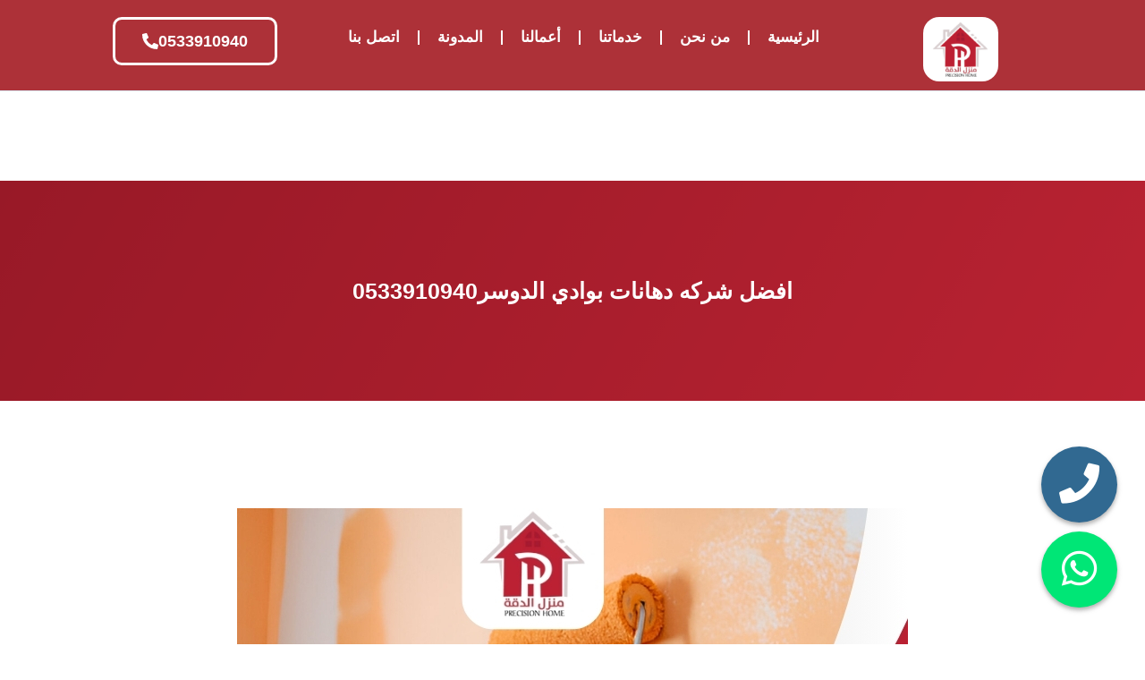

--- FILE ---
content_type: text/html; charset=UTF-8
request_url: https://www.m-eldeqa.com/%D8%A7%D9%81%D8%B6%D9%84-%D8%B4%D8%B1%D9%83%D9%87-%D8%AF%D9%87%D8%A7%D9%86%D8%A7%D8%AA-%D8%A8%D9%88%D8%A7%D8%AF%D9%8A-%D8%A7%D9%84%D8%AF%D9%88%D8%B3%D8%B10533910940/
body_size: 48530
content:
<!doctype html>
<html dir="rtl" lang="ar" prefix="og: https://ogp.me/ns#">
<head><meta charset="UTF-8"><script>if(navigator.userAgent.match(/MSIE|Internet Explorer/i)||navigator.userAgent.match(/Trident\/7\..*?rv:11/i)){var href=document.location.href;if(!href.match(/[?&]nowprocket/)){if(href.indexOf("?")==-1){if(href.indexOf("#")==-1){document.location.href=href+"?nowprocket=1"}else{document.location.href=href.replace("#","?nowprocket=1#")}}else{if(href.indexOf("#")==-1){document.location.href=href+"&nowprocket=1"}else{document.location.href=href.replace("#","&nowprocket=1#")}}}}</script><script>(()=>{class RocketLazyLoadScripts{constructor(){this.v="2.0.4",this.userEvents=["keydown","keyup","mousedown","mouseup","mousemove","mouseover","mouseout","touchmove","touchstart","touchend","touchcancel","wheel","click","dblclick","input"],this.attributeEvents=["onblur","onclick","oncontextmenu","ondblclick","onfocus","onmousedown","onmouseenter","onmouseleave","onmousemove","onmouseout","onmouseover","onmouseup","onmousewheel","onscroll","onsubmit"]}async t(){this.i(),this.o(),/iP(ad|hone)/.test(navigator.userAgent)&&this.h(),this.u(),this.l(this),this.m(),this.k(this),this.p(this),this._(),await Promise.all([this.R(),this.L()]),this.lastBreath=Date.now(),this.S(this),this.P(),this.D(),this.O(),this.M(),await this.C(this.delayedScripts.normal),await this.C(this.delayedScripts.defer),await this.C(this.delayedScripts.async),await this.T(),await this.F(),await this.j(),await this.A(),window.dispatchEvent(new Event("rocket-allScriptsLoaded")),this.everythingLoaded=!0,this.lastTouchEnd&&await new Promise(t=>setTimeout(t,500-Date.now()+this.lastTouchEnd)),this.I(),this.H(),this.U(),this.W()}i(){this.CSPIssue=sessionStorage.getItem("rocketCSPIssue"),document.addEventListener("securitypolicyviolation",t=>{this.CSPIssue||"script-src-elem"!==t.violatedDirective||"data"!==t.blockedURI||(this.CSPIssue=!0,sessionStorage.setItem("rocketCSPIssue",!0))},{isRocket:!0})}o(){window.addEventListener("pageshow",t=>{this.persisted=t.persisted,this.realWindowLoadedFired=!0},{isRocket:!0}),window.addEventListener("pagehide",()=>{this.onFirstUserAction=null},{isRocket:!0})}h(){let t;function e(e){t=e}window.addEventListener("touchstart",e,{isRocket:!0}),window.addEventListener("touchend",function i(o){o.changedTouches[0]&&t.changedTouches[0]&&Math.abs(o.changedTouches[0].pageX-t.changedTouches[0].pageX)<10&&Math.abs(o.changedTouches[0].pageY-t.changedTouches[0].pageY)<10&&o.timeStamp-t.timeStamp<200&&(window.removeEventListener("touchstart",e,{isRocket:!0}),window.removeEventListener("touchend",i,{isRocket:!0}),"INPUT"===o.target.tagName&&"text"===o.target.type||(o.target.dispatchEvent(new TouchEvent("touchend",{target:o.target,bubbles:!0})),o.target.dispatchEvent(new MouseEvent("mouseover",{target:o.target,bubbles:!0})),o.target.dispatchEvent(new PointerEvent("click",{target:o.target,bubbles:!0,cancelable:!0,detail:1,clientX:o.changedTouches[0].clientX,clientY:o.changedTouches[0].clientY})),event.preventDefault()))},{isRocket:!0})}q(t){this.userActionTriggered||("mousemove"!==t.type||this.firstMousemoveIgnored?"keyup"===t.type||"mouseover"===t.type||"mouseout"===t.type||(this.userActionTriggered=!0,this.onFirstUserAction&&this.onFirstUserAction()):this.firstMousemoveIgnored=!0),"click"===t.type&&t.preventDefault(),t.stopPropagation(),t.stopImmediatePropagation(),"touchstart"===this.lastEvent&&"touchend"===t.type&&(this.lastTouchEnd=Date.now()),"click"===t.type&&(this.lastTouchEnd=0),this.lastEvent=t.type,t.composedPath&&t.composedPath()[0].getRootNode()instanceof ShadowRoot&&(t.rocketTarget=t.composedPath()[0]),this.savedUserEvents.push(t)}u(){this.savedUserEvents=[],this.userEventHandler=this.q.bind(this),this.userEvents.forEach(t=>window.addEventListener(t,this.userEventHandler,{passive:!1,isRocket:!0})),document.addEventListener("visibilitychange",this.userEventHandler,{isRocket:!0})}U(){this.userEvents.forEach(t=>window.removeEventListener(t,this.userEventHandler,{passive:!1,isRocket:!0})),document.removeEventListener("visibilitychange",this.userEventHandler,{isRocket:!0}),this.savedUserEvents.forEach(t=>{(t.rocketTarget||t.target).dispatchEvent(new window[t.constructor.name](t.type,t))})}m(){const t="return false",e=Array.from(this.attributeEvents,t=>"data-rocket-"+t),i="["+this.attributeEvents.join("],[")+"]",o="[data-rocket-"+this.attributeEvents.join("],[data-rocket-")+"]",s=(e,i,o)=>{o&&o!==t&&(e.setAttribute("data-rocket-"+i,o),e["rocket"+i]=new Function("event",o),e.setAttribute(i,t))};new MutationObserver(t=>{for(const n of t)"attributes"===n.type&&(n.attributeName.startsWith("data-rocket-")||this.everythingLoaded?n.attributeName.startsWith("data-rocket-")&&this.everythingLoaded&&this.N(n.target,n.attributeName.substring(12)):s(n.target,n.attributeName,n.target.getAttribute(n.attributeName))),"childList"===n.type&&n.addedNodes.forEach(t=>{if(t.nodeType===Node.ELEMENT_NODE)if(this.everythingLoaded)for(const i of[t,...t.querySelectorAll(o)])for(const t of i.getAttributeNames())e.includes(t)&&this.N(i,t.substring(12));else for(const e of[t,...t.querySelectorAll(i)])for(const t of e.getAttributeNames())this.attributeEvents.includes(t)&&s(e,t,e.getAttribute(t))})}).observe(document,{subtree:!0,childList:!0,attributeFilter:[...this.attributeEvents,...e]})}I(){this.attributeEvents.forEach(t=>{document.querySelectorAll("[data-rocket-"+t+"]").forEach(e=>{this.N(e,t)})})}N(t,e){const i=t.getAttribute("data-rocket-"+e);i&&(t.setAttribute(e,i),t.removeAttribute("data-rocket-"+e))}k(t){Object.defineProperty(HTMLElement.prototype,"onclick",{get(){return this.rocketonclick||null},set(e){this.rocketonclick=e,this.setAttribute(t.everythingLoaded?"onclick":"data-rocket-onclick","this.rocketonclick(event)")}})}S(t){function e(e,i){let o=e[i];e[i]=null,Object.defineProperty(e,i,{get:()=>o,set(s){t.everythingLoaded?o=s:e["rocket"+i]=o=s}})}e(document,"onreadystatechange"),e(window,"onload"),e(window,"onpageshow");try{Object.defineProperty(document,"readyState",{get:()=>t.rocketReadyState,set(e){t.rocketReadyState=e},configurable:!0}),document.readyState="loading"}catch(t){console.log("WPRocket DJE readyState conflict, bypassing")}}l(t){this.originalAddEventListener=EventTarget.prototype.addEventListener,this.originalRemoveEventListener=EventTarget.prototype.removeEventListener,this.savedEventListeners=[],EventTarget.prototype.addEventListener=function(e,i,o){o&&o.isRocket||!t.B(e,this)&&!t.userEvents.includes(e)||t.B(e,this)&&!t.userActionTriggered||e.startsWith("rocket-")||t.everythingLoaded?t.originalAddEventListener.call(this,e,i,o):(t.savedEventListeners.push({target:this,remove:!1,type:e,func:i,options:o}),"mouseenter"!==e&&"mouseleave"!==e||t.originalAddEventListener.call(this,e,t.savedUserEvents.push,o))},EventTarget.prototype.removeEventListener=function(e,i,o){o&&o.isRocket||!t.B(e,this)&&!t.userEvents.includes(e)||t.B(e,this)&&!t.userActionTriggered||e.startsWith("rocket-")||t.everythingLoaded?t.originalRemoveEventListener.call(this,e,i,o):t.savedEventListeners.push({target:this,remove:!0,type:e,func:i,options:o})}}J(t,e){this.savedEventListeners=this.savedEventListeners.filter(i=>{let o=i.type,s=i.target||window;return e!==o||t!==s||(this.B(o,s)&&(i.type="rocket-"+o),this.$(i),!1)})}H(){EventTarget.prototype.addEventListener=this.originalAddEventListener,EventTarget.prototype.removeEventListener=this.originalRemoveEventListener,this.savedEventListeners.forEach(t=>this.$(t))}$(t){t.remove?this.originalRemoveEventListener.call(t.target,t.type,t.func,t.options):this.originalAddEventListener.call(t.target,t.type,t.func,t.options)}p(t){let e;function i(e){return t.everythingLoaded?e:e.split(" ").map(t=>"load"===t||t.startsWith("load.")?"rocket-jquery-load":t).join(" ")}function o(o){function s(e){const s=o.fn[e];o.fn[e]=o.fn.init.prototype[e]=function(){return this[0]===window&&t.userActionTriggered&&("string"==typeof arguments[0]||arguments[0]instanceof String?arguments[0]=i(arguments[0]):"object"==typeof arguments[0]&&Object.keys(arguments[0]).forEach(t=>{const e=arguments[0][t];delete arguments[0][t],arguments[0][i(t)]=e})),s.apply(this,arguments),this}}if(o&&o.fn&&!t.allJQueries.includes(o)){const e={DOMContentLoaded:[],"rocket-DOMContentLoaded":[]};for(const t in e)document.addEventListener(t,()=>{e[t].forEach(t=>t())},{isRocket:!0});o.fn.ready=o.fn.init.prototype.ready=function(i){function s(){parseInt(o.fn.jquery)>2?setTimeout(()=>i.bind(document)(o)):i.bind(document)(o)}return"function"==typeof i&&(t.realDomReadyFired?!t.userActionTriggered||t.fauxDomReadyFired?s():e["rocket-DOMContentLoaded"].push(s):e.DOMContentLoaded.push(s)),o([])},s("on"),s("one"),s("off"),t.allJQueries.push(o)}e=o}t.allJQueries=[],o(window.jQuery),Object.defineProperty(window,"jQuery",{get:()=>e,set(t){o(t)}})}P(){const t=new Map;document.write=document.writeln=function(e){const i=document.currentScript,o=document.createRange(),s=i.parentElement;let n=t.get(i);void 0===n&&(n=i.nextSibling,t.set(i,n));const c=document.createDocumentFragment();o.setStart(c,0),c.appendChild(o.createContextualFragment(e)),s.insertBefore(c,n)}}async R(){return new Promise(t=>{this.userActionTriggered?t():this.onFirstUserAction=t})}async L(){return new Promise(t=>{document.addEventListener("DOMContentLoaded",()=>{this.realDomReadyFired=!0,t()},{isRocket:!0})})}async j(){return this.realWindowLoadedFired?Promise.resolve():new Promise(t=>{window.addEventListener("load",t,{isRocket:!0})})}M(){this.pendingScripts=[];this.scriptsMutationObserver=new MutationObserver(t=>{for(const e of t)e.addedNodes.forEach(t=>{"SCRIPT"!==t.tagName||t.noModule||t.isWPRocket||this.pendingScripts.push({script:t,promise:new Promise(e=>{const i=()=>{const i=this.pendingScripts.findIndex(e=>e.script===t);i>=0&&this.pendingScripts.splice(i,1),e()};t.addEventListener("load",i,{isRocket:!0}),t.addEventListener("error",i,{isRocket:!0}),setTimeout(i,1e3)})})})}),this.scriptsMutationObserver.observe(document,{childList:!0,subtree:!0})}async F(){await this.X(),this.pendingScripts.length?(await this.pendingScripts[0].promise,await this.F()):this.scriptsMutationObserver.disconnect()}D(){this.delayedScripts={normal:[],async:[],defer:[]},document.querySelectorAll("script[type$=rocketlazyloadscript]").forEach(t=>{t.hasAttribute("data-rocket-src")?t.hasAttribute("async")&&!1!==t.async?this.delayedScripts.async.push(t):t.hasAttribute("defer")&&!1!==t.defer||"module"===t.getAttribute("data-rocket-type")?this.delayedScripts.defer.push(t):this.delayedScripts.normal.push(t):this.delayedScripts.normal.push(t)})}async _(){await this.L();let t=[];document.querySelectorAll("script[type$=rocketlazyloadscript][data-rocket-src]").forEach(e=>{let i=e.getAttribute("data-rocket-src");if(i&&!i.startsWith("data:")){i.startsWith("//")&&(i=location.protocol+i);try{const o=new URL(i).origin;o!==location.origin&&t.push({src:o,crossOrigin:e.crossOrigin||"module"===e.getAttribute("data-rocket-type")})}catch(t){}}}),t=[...new Map(t.map(t=>[JSON.stringify(t),t])).values()],this.Y(t,"preconnect")}async G(t){if(await this.K(),!0!==t.noModule||!("noModule"in HTMLScriptElement.prototype))return new Promise(e=>{let i;function o(){(i||t).setAttribute("data-rocket-status","executed"),e()}try{if(navigator.userAgent.includes("Firefox/")||""===navigator.vendor||this.CSPIssue)i=document.createElement("script"),[...t.attributes].forEach(t=>{let e=t.nodeName;"type"!==e&&("data-rocket-type"===e&&(e="type"),"data-rocket-src"===e&&(e="src"),i.setAttribute(e,t.nodeValue))}),t.text&&(i.text=t.text),t.nonce&&(i.nonce=t.nonce),i.hasAttribute("src")?(i.addEventListener("load",o,{isRocket:!0}),i.addEventListener("error",()=>{i.setAttribute("data-rocket-status","failed-network"),e()},{isRocket:!0}),setTimeout(()=>{i.isConnected||e()},1)):(i.text=t.text,o()),i.isWPRocket=!0,t.parentNode.replaceChild(i,t);else{const i=t.getAttribute("data-rocket-type"),s=t.getAttribute("data-rocket-src");i?(t.type=i,t.removeAttribute("data-rocket-type")):t.removeAttribute("type"),t.addEventListener("load",o,{isRocket:!0}),t.addEventListener("error",i=>{this.CSPIssue&&i.target.src.startsWith("data:")?(console.log("WPRocket: CSP fallback activated"),t.removeAttribute("src"),this.G(t).then(e)):(t.setAttribute("data-rocket-status","failed-network"),e())},{isRocket:!0}),s?(t.fetchPriority="high",t.removeAttribute("data-rocket-src"),t.src=s):t.src="data:text/javascript;base64,"+window.btoa(unescape(encodeURIComponent(t.text)))}}catch(i){t.setAttribute("data-rocket-status","failed-transform"),e()}});t.setAttribute("data-rocket-status","skipped")}async C(t){const e=t.shift();return e?(e.isConnected&&await this.G(e),this.C(t)):Promise.resolve()}O(){this.Y([...this.delayedScripts.normal,...this.delayedScripts.defer,...this.delayedScripts.async],"preload")}Y(t,e){this.trash=this.trash||[];let i=!0;var o=document.createDocumentFragment();t.forEach(t=>{const s=t.getAttribute&&t.getAttribute("data-rocket-src")||t.src;if(s&&!s.startsWith("data:")){const n=document.createElement("link");n.href=s,n.rel=e,"preconnect"!==e&&(n.as="script",n.fetchPriority=i?"high":"low"),t.getAttribute&&"module"===t.getAttribute("data-rocket-type")&&(n.crossOrigin=!0),t.crossOrigin&&(n.crossOrigin=t.crossOrigin),t.integrity&&(n.integrity=t.integrity),t.nonce&&(n.nonce=t.nonce),o.appendChild(n),this.trash.push(n),i=!1}}),document.head.appendChild(o)}W(){this.trash.forEach(t=>t.remove())}async T(){try{document.readyState="interactive"}catch(t){}this.fauxDomReadyFired=!0;try{await this.K(),this.J(document,"readystatechange"),document.dispatchEvent(new Event("rocket-readystatechange")),await this.K(),document.rocketonreadystatechange&&document.rocketonreadystatechange(),await this.K(),this.J(document,"DOMContentLoaded"),document.dispatchEvent(new Event("rocket-DOMContentLoaded")),await this.K(),this.J(window,"DOMContentLoaded"),window.dispatchEvent(new Event("rocket-DOMContentLoaded"))}catch(t){console.error(t)}}async A(){try{document.readyState="complete"}catch(t){}try{await this.K(),this.J(document,"readystatechange"),document.dispatchEvent(new Event("rocket-readystatechange")),await this.K(),document.rocketonreadystatechange&&document.rocketonreadystatechange(),await this.K(),this.J(window,"load"),window.dispatchEvent(new Event("rocket-load")),await this.K(),window.rocketonload&&window.rocketonload(),await this.K(),this.allJQueries.forEach(t=>t(window).trigger("rocket-jquery-load")),await this.K(),this.J(window,"pageshow");const t=new Event("rocket-pageshow");t.persisted=this.persisted,window.dispatchEvent(t),await this.K(),window.rocketonpageshow&&window.rocketonpageshow({persisted:this.persisted})}catch(t){console.error(t)}}async K(){Date.now()-this.lastBreath>45&&(await this.X(),this.lastBreath=Date.now())}async X(){return document.hidden?new Promise(t=>setTimeout(t)):new Promise(t=>requestAnimationFrame(t))}B(t,e){return e===document&&"readystatechange"===t||(e===document&&"DOMContentLoaded"===t||(e===window&&"DOMContentLoaded"===t||(e===window&&"load"===t||e===window&&"pageshow"===t)))}static run(){(new RocketLazyLoadScripts).t()}}RocketLazyLoadScripts.run()})();</script>

	<!-- Google tag (gtag.js) -->
<script type="rocketlazyloadscript" async data-rocket-src="https://www.googletagmanager.com/gtag/js?id=G-KZ4G4G4MY5"></script>
<script type="rocketlazyloadscript">
  window.dataLayer = window.dataLayer || [];
  function gtag(){dataLayer.push(arguments);}
  gtag('js', new Date());

  gtag('config', 'G-KZ4G4G4MY5');
</script>
	
	<meta name="viewport" content="width=device-width, initial-scale=1">
	<link rel="profile" href="https://gmpg.org/xfn/11">
	
<!-- Google Tag Manager for WordPress by gtm4wp.com -->
<script data-cfasync="false" data-pagespeed-no-defer>
	var gtm4wp_datalayer_name = "dataLayer";
	var dataLayer = dataLayer || [];

	const gtm4wp_scrollerscript_debugmode         = false;
	const gtm4wp_scrollerscript_callbacktime      = 100;
	const gtm4wp_scrollerscript_readerlocation    = 150;
	const gtm4wp_scrollerscript_contentelementid  = "content";
	const gtm4wp_scrollerscript_scannertime       = 60;
</script>
<!-- End Google Tag Manager for WordPress by gtm4wp.com -->
<!-- تحسين مُحركات البحث بواسطة رانك ماث برو (Rank Math PRO)-  https://s.rankmath.com/home -->
<title>افضل شركه دهانات بوادي الدوسر0533910940 0533910940 | منزل الدقة | لخدمات الصيانة المنزلية</title>
<link data-rocket-prefetch href="https://www.googletagmanager.com" rel="dns-prefetch">
<style id="wpr-usedcss">img:is([sizes=auto i],[sizes^="auto," i]){contain-intrinsic-size:3000px 1500px}img.emoji{display:inline!important;border:none!important;box-shadow:none!important;height:1em!important;width:1em!important;margin:0 .07em!important;vertical-align:-.1em!important;background:0 0!important;padding:0!important}:where(.wp-block-button__link){border-radius:9999px;box-shadow:none;padding:calc(.667em + 2px) calc(1.333em + 2px);text-decoration:none}:root :where(.wp-block-button .wp-block-button__link.is-style-outline),:root :where(.wp-block-button.is-style-outline>.wp-block-button__link){border:2px solid;padding:.667em 1.333em}:root :where(.wp-block-button .wp-block-button__link.is-style-outline:not(.has-text-color)),:root :where(.wp-block-button.is-style-outline>.wp-block-button__link:not(.has-text-color)){color:currentColor}:root :where(.wp-block-button .wp-block-button__link.is-style-outline:not(.has-background)),:root :where(.wp-block-button.is-style-outline>.wp-block-button__link:not(.has-background)){background-color:initial;background-image:none}:where(.wp-block-calendar table:not(.has-background) th){background:#ddd}:where(.wp-block-columns){margin-bottom:1.75em}:where(.wp-block-columns.has-background){padding:1.25em 2.375em}:where(.wp-block-post-comments input[type=submit]){border:none}:where(.wp-block-cover-image:not(.has-text-color)),:where(.wp-block-cover:not(.has-text-color)){color:#fff}:where(.wp-block-cover-image.is-light:not(.has-text-color)),:where(.wp-block-cover.is-light:not(.has-text-color)){color:#000}:root :where(.wp-block-cover h1:not(.has-text-color)),:root :where(.wp-block-cover h2:not(.has-text-color)),:root :where(.wp-block-cover h3:not(.has-text-color)),:root :where(.wp-block-cover h4:not(.has-text-color)),:root :where(.wp-block-cover h5:not(.has-text-color)),:root :where(.wp-block-cover h6:not(.has-text-color)),:root :where(.wp-block-cover p:not(.has-text-color)){color:inherit}:where(.wp-block-file){margin-bottom:1.5em}:where(.wp-block-file__button){border-radius:2em;display:inline-block;padding:.5em 1em}:where(.wp-block-file__button):where(a):active,:where(.wp-block-file__button):where(a):focus,:where(.wp-block-file__button):where(a):hover,:where(.wp-block-file__button):where(a):visited{box-shadow:none;color:#fff;opacity:.85;text-decoration:none}:where(.wp-block-form-input__input){font-size:1em;margin-bottom:.5em;padding:0 .5em}:where(.wp-block-form-input__input)[type=date],:where(.wp-block-form-input__input)[type=datetime-local],:where(.wp-block-form-input__input)[type=datetime],:where(.wp-block-form-input__input)[type=email],:where(.wp-block-form-input__input)[type=month],:where(.wp-block-form-input__input)[type=number],:where(.wp-block-form-input__input)[type=password],:where(.wp-block-form-input__input)[type=search],:where(.wp-block-form-input__input)[type=tel],:where(.wp-block-form-input__input)[type=text],:where(.wp-block-form-input__input)[type=time],:where(.wp-block-form-input__input)[type=url],:where(.wp-block-form-input__input)[type=week]{border-style:solid;border-width:1px;line-height:2;min-height:2em}:where(.wp-block-group.wp-block-group-is-layout-constrained){position:relative}:root :where(.wp-block-image.is-style-rounded img,.wp-block-image .is-style-rounded img){border-radius:9999px}:where(.wp-block-latest-comments:not([style*=line-height] .wp-block-latest-comments__comment)){line-height:1.1}:where(.wp-block-latest-comments:not([style*=line-height] .wp-block-latest-comments__comment-excerpt p)){line-height:1.8}:root :where(.wp-block-latest-posts.is-grid){padding:0}:root :where(.wp-block-latest-posts.wp-block-latest-posts__list){padding-right:0}ul{box-sizing:border-box}:root :where(.wp-block-list.has-background){padding:1.25em 2.375em}:where(.wp-block-navigation.has-background .wp-block-navigation-item a:not(.wp-element-button)),:where(.wp-block-navigation.has-background .wp-block-navigation-submenu a:not(.wp-element-button)){padding:.5em 1em}:where(.wp-block-navigation .wp-block-navigation__submenu-container .wp-block-navigation-item a:not(.wp-element-button)),:where(.wp-block-navigation .wp-block-navigation__submenu-container .wp-block-navigation-submenu a:not(.wp-element-button)),:where(.wp-block-navigation .wp-block-navigation__submenu-container .wp-block-navigation-submenu button.wp-block-navigation-item__content),:where(.wp-block-navigation .wp-block-navigation__submenu-container .wp-block-pages-list__item button.wp-block-navigation-item__content){padding:.5em 1em}:root :where(p.has-background){padding:1.25em 2.375em}:where(p.has-text-color:not(.has-link-color)) a{color:inherit}:where(.wp-block-post-comments-form input:not([type=submit])),:where(.wp-block-post-comments-form textarea){border:1px solid #949494;font-family:inherit;font-size:1em}:where(.wp-block-post-comments-form input:where(:not([type=submit]):not([type=checkbox]))),:where(.wp-block-post-comments-form textarea){padding:calc(.667em + 2px)}:where(.wp-block-post-excerpt){box-sizing:border-box;margin-bottom:var(--wp--style--block-gap);margin-top:var(--wp--style--block-gap)}:where(.wp-block-preformatted.has-background){padding:1.25em 2.375em}:where(.wp-block-search__button){border:1px solid #ccc;padding:6px 10px}:where(.wp-block-search__input){appearance:none;border:1px solid #949494;flex-grow:1;font-family:inherit;font-size:inherit;font-style:inherit;font-weight:inherit;letter-spacing:inherit;line-height:inherit;margin-left:0;margin-right:0;min-width:3rem;padding:8px;text-decoration:unset!important;text-transform:inherit}:where(.wp-block-search__button-inside .wp-block-search__inside-wrapper){background-color:#fff;border:1px solid #949494;box-sizing:border-box;padding:4px}:where(.wp-block-search__button-inside .wp-block-search__inside-wrapper) .wp-block-search__input{border:none;border-radius:0;padding:0 4px}:where(.wp-block-search__button-inside .wp-block-search__inside-wrapper) .wp-block-search__input:focus{outline:0}:where(.wp-block-search__button-inside .wp-block-search__inside-wrapper) :where(.wp-block-search__button){padding:4px 8px}:root :where(.wp-block-separator.is-style-dots){height:auto;line-height:1;text-align:center}:root :where(.wp-block-separator.is-style-dots):before{color:currentColor;content:"···";font-family:serif;font-size:1.5em;letter-spacing:2em;padding-left:2em}:root :where(.wp-block-site-logo.is-style-rounded){border-radius:9999px}:where(.wp-block-social-links:not(.is-style-logos-only)) .wp-social-link{background-color:#f0f0f0;color:#444}:where(.wp-block-social-links:not(.is-style-logos-only)) .wp-social-link-amazon{background-color:#f90;color:#fff}:where(.wp-block-social-links:not(.is-style-logos-only)) .wp-social-link-bandcamp{background-color:#1ea0c3;color:#fff}:where(.wp-block-social-links:not(.is-style-logos-only)) .wp-social-link-behance{background-color:#0757fe;color:#fff}:where(.wp-block-social-links:not(.is-style-logos-only)) .wp-social-link-bluesky{background-color:#0a7aff;color:#fff}:where(.wp-block-social-links:not(.is-style-logos-only)) .wp-social-link-codepen{background-color:#1e1f26;color:#fff}:where(.wp-block-social-links:not(.is-style-logos-only)) .wp-social-link-deviantart{background-color:#02e49b;color:#fff}:where(.wp-block-social-links:not(.is-style-logos-only)) .wp-social-link-discord{background-color:#5865f2;color:#fff}:where(.wp-block-social-links:not(.is-style-logos-only)) .wp-social-link-dribbble{background-color:#e94c89;color:#fff}:where(.wp-block-social-links:not(.is-style-logos-only)) .wp-social-link-dropbox{background-color:#4280ff;color:#fff}:where(.wp-block-social-links:not(.is-style-logos-only)) .wp-social-link-etsy{background-color:#f45800;color:#fff}:where(.wp-block-social-links:not(.is-style-logos-only)) .wp-social-link-facebook{background-color:#0866ff;color:#fff}:where(.wp-block-social-links:not(.is-style-logos-only)) .wp-social-link-fivehundredpx{background-color:#000;color:#fff}:where(.wp-block-social-links:not(.is-style-logos-only)) .wp-social-link-flickr{background-color:#0461dd;color:#fff}:where(.wp-block-social-links:not(.is-style-logos-only)) .wp-social-link-foursquare{background-color:#e65678;color:#fff}:where(.wp-block-social-links:not(.is-style-logos-only)) .wp-social-link-github{background-color:#24292d;color:#fff}:where(.wp-block-social-links:not(.is-style-logos-only)) .wp-social-link-goodreads{background-color:#eceadd;color:#382110}:where(.wp-block-social-links:not(.is-style-logos-only)) .wp-social-link-google{background-color:#ea4434;color:#fff}:where(.wp-block-social-links:not(.is-style-logos-only)) .wp-social-link-gravatar{background-color:#1d4fc4;color:#fff}:where(.wp-block-social-links:not(.is-style-logos-only)) .wp-social-link-instagram{background-color:#f00075;color:#fff}:where(.wp-block-social-links:not(.is-style-logos-only)) .wp-social-link-lastfm{background-color:#e21b24;color:#fff}:where(.wp-block-social-links:not(.is-style-logos-only)) .wp-social-link-linkedin{background-color:#0d66c2;color:#fff}:where(.wp-block-social-links:not(.is-style-logos-only)) .wp-social-link-mastodon{background-color:#3288d4;color:#fff}:where(.wp-block-social-links:not(.is-style-logos-only)) .wp-social-link-medium{background-color:#000;color:#fff}:where(.wp-block-social-links:not(.is-style-logos-only)) .wp-social-link-meetup{background-color:#f6405f;color:#fff}:where(.wp-block-social-links:not(.is-style-logos-only)) .wp-social-link-patreon{background-color:#000;color:#fff}:where(.wp-block-social-links:not(.is-style-logos-only)) .wp-social-link-pinterest{background-color:#e60122;color:#fff}:where(.wp-block-social-links:not(.is-style-logos-only)) .wp-social-link-pocket{background-color:#ef4155;color:#fff}:where(.wp-block-social-links:not(.is-style-logos-only)) .wp-social-link-reddit{background-color:#ff4500;color:#fff}:where(.wp-block-social-links:not(.is-style-logos-only)) .wp-social-link-skype{background-color:#0478d7;color:#fff}:where(.wp-block-social-links:not(.is-style-logos-only)) .wp-social-link-snapchat{background-color:#fefc00;color:#fff;stroke:#000}:where(.wp-block-social-links:not(.is-style-logos-only)) .wp-social-link-soundcloud{background-color:#ff5600;color:#fff}:where(.wp-block-social-links:not(.is-style-logos-only)) .wp-social-link-spotify{background-color:#1bd760;color:#fff}:where(.wp-block-social-links:not(.is-style-logos-only)) .wp-social-link-telegram{background-color:#2aabee;color:#fff}:where(.wp-block-social-links:not(.is-style-logos-only)) .wp-social-link-threads{background-color:#000;color:#fff}:where(.wp-block-social-links:not(.is-style-logos-only)) .wp-social-link-tiktok{background-color:#000;color:#fff}:where(.wp-block-social-links:not(.is-style-logos-only)) .wp-social-link-tumblr{background-color:#011835;color:#fff}:where(.wp-block-social-links:not(.is-style-logos-only)) .wp-social-link-twitch{background-color:#6440a4;color:#fff}:where(.wp-block-social-links:not(.is-style-logos-only)) .wp-social-link-twitter{background-color:#1da1f2;color:#fff}:where(.wp-block-social-links:not(.is-style-logos-only)) .wp-social-link-vimeo{background-color:#1eb7ea;color:#fff}:where(.wp-block-social-links:not(.is-style-logos-only)) .wp-social-link-vk{background-color:#4680c2;color:#fff}:where(.wp-block-social-links:not(.is-style-logos-only)) .wp-social-link-wordpress{background-color:#3499cd;color:#fff}:where(.wp-block-social-links:not(.is-style-logos-only)) .wp-social-link-whatsapp{background-color:#25d366;color:#fff}:where(.wp-block-social-links:not(.is-style-logos-only)) .wp-social-link-x{background-color:#000;color:#fff}:where(.wp-block-social-links:not(.is-style-logos-only)) .wp-social-link-yelp{background-color:#d32422;color:#fff}:where(.wp-block-social-links:not(.is-style-logos-only)) .wp-social-link-youtube{background-color:red;color:#fff}:where(.wp-block-social-links.is-style-logos-only) .wp-social-link{background:0 0}:where(.wp-block-social-links.is-style-logos-only) .wp-social-link svg{height:1.25em;width:1.25em}:where(.wp-block-social-links.is-style-logos-only) .wp-social-link-amazon{color:#f90}:where(.wp-block-social-links.is-style-logos-only) .wp-social-link-bandcamp{color:#1ea0c3}:where(.wp-block-social-links.is-style-logos-only) .wp-social-link-behance{color:#0757fe}:where(.wp-block-social-links.is-style-logos-only) .wp-social-link-bluesky{color:#0a7aff}:where(.wp-block-social-links.is-style-logos-only) .wp-social-link-codepen{color:#1e1f26}:where(.wp-block-social-links.is-style-logos-only) .wp-social-link-deviantart{color:#02e49b}:where(.wp-block-social-links.is-style-logos-only) .wp-social-link-discord{color:#5865f2}:where(.wp-block-social-links.is-style-logos-only) .wp-social-link-dribbble{color:#e94c89}:where(.wp-block-social-links.is-style-logos-only) .wp-social-link-dropbox{color:#4280ff}:where(.wp-block-social-links.is-style-logos-only) .wp-social-link-etsy{color:#f45800}:where(.wp-block-social-links.is-style-logos-only) .wp-social-link-facebook{color:#0866ff}:where(.wp-block-social-links.is-style-logos-only) .wp-social-link-fivehundredpx{color:#000}:where(.wp-block-social-links.is-style-logos-only) .wp-social-link-flickr{color:#0461dd}:where(.wp-block-social-links.is-style-logos-only) .wp-social-link-foursquare{color:#e65678}:where(.wp-block-social-links.is-style-logos-only) .wp-social-link-github{color:#24292d}:where(.wp-block-social-links.is-style-logos-only) .wp-social-link-goodreads{color:#382110}:where(.wp-block-social-links.is-style-logos-only) .wp-social-link-google{color:#ea4434}:where(.wp-block-social-links.is-style-logos-only) .wp-social-link-gravatar{color:#1d4fc4}:where(.wp-block-social-links.is-style-logos-only) .wp-social-link-instagram{color:#f00075}:where(.wp-block-social-links.is-style-logos-only) .wp-social-link-lastfm{color:#e21b24}:where(.wp-block-social-links.is-style-logos-only) .wp-social-link-linkedin{color:#0d66c2}:where(.wp-block-social-links.is-style-logos-only) .wp-social-link-mastodon{color:#3288d4}:where(.wp-block-social-links.is-style-logos-only) .wp-social-link-medium{color:#000}:where(.wp-block-social-links.is-style-logos-only) .wp-social-link-meetup{color:#f6405f}:where(.wp-block-social-links.is-style-logos-only) .wp-social-link-patreon{color:#000}:where(.wp-block-social-links.is-style-logos-only) .wp-social-link-pinterest{color:#e60122}:where(.wp-block-social-links.is-style-logos-only) .wp-social-link-pocket{color:#ef4155}:where(.wp-block-social-links.is-style-logos-only) .wp-social-link-reddit{color:#ff4500}:where(.wp-block-social-links.is-style-logos-only) .wp-social-link-skype{color:#0478d7}:where(.wp-block-social-links.is-style-logos-only) .wp-social-link-snapchat{color:#fff;stroke:#000}:where(.wp-block-social-links.is-style-logos-only) .wp-social-link-soundcloud{color:#ff5600}:where(.wp-block-social-links.is-style-logos-only) .wp-social-link-spotify{color:#1bd760}:where(.wp-block-social-links.is-style-logos-only) .wp-social-link-telegram{color:#2aabee}:where(.wp-block-social-links.is-style-logos-only) .wp-social-link-threads{color:#000}:where(.wp-block-social-links.is-style-logos-only) .wp-social-link-tiktok{color:#000}:where(.wp-block-social-links.is-style-logos-only) .wp-social-link-tumblr{color:#011835}:where(.wp-block-social-links.is-style-logos-only) .wp-social-link-twitch{color:#6440a4}:where(.wp-block-social-links.is-style-logos-only) .wp-social-link-twitter{color:#1da1f2}:where(.wp-block-social-links.is-style-logos-only) .wp-social-link-vimeo{color:#1eb7ea}:where(.wp-block-social-links.is-style-logos-only) .wp-social-link-vk{color:#4680c2}:where(.wp-block-social-links.is-style-logos-only) .wp-social-link-whatsapp{color:#25d366}:where(.wp-block-social-links.is-style-logos-only) .wp-social-link-wordpress{color:#3499cd}:where(.wp-block-social-links.is-style-logos-only) .wp-social-link-x{color:#000}:where(.wp-block-social-links.is-style-logos-only) .wp-social-link-yelp{color:#d32422}:where(.wp-block-social-links.is-style-logos-only) .wp-social-link-youtube{color:red}:root :where(.wp-block-social-links .wp-social-link a){padding:.25em}:root :where(.wp-block-social-links.is-style-logos-only .wp-social-link a){padding:0}:root :where(.wp-block-social-links.is-style-pill-shape .wp-social-link a){padding-left:.6666666667em;padding-right:.6666666667em}:root :where(.wp-block-tag-cloud.is-style-outline){display:flex;flex-wrap:wrap;gap:1ch}:root :where(.wp-block-tag-cloud.is-style-outline a){border:1px solid;font-size:unset!important;margin-left:0;padding:1ch 2ch;text-decoration:none!important}:root :where(.wp-block-table-of-contents){box-sizing:border-box}:where(.wp-block-term-description){box-sizing:border-box;margin-bottom:var(--wp--style--block-gap);margin-top:var(--wp--style--block-gap)}:where(pre.wp-block-verse){font-family:inherit}:root{--wp-block-synced-color:#7a00df;--wp-block-synced-color--rgb:122,0,223;--wp-bound-block-color:var(--wp-block-synced-color);--wp-editor-canvas-background:#ddd;--wp-admin-theme-color:#007cba;--wp-admin-theme-color--rgb:0,124,186;--wp-admin-theme-color-darker-10:#006ba1;--wp-admin-theme-color-darker-10--rgb:0,107,160.5;--wp-admin-theme-color-darker-20:#005a87;--wp-admin-theme-color-darker-20--rgb:0,90,135;--wp-admin-border-width-focus:2px}@media (min-resolution:192dpi){:root{--wp-admin-border-width-focus:1.5px}}:root{--wp--preset--font-size--normal:16px;--wp--preset--font-size--huge:42px}.aligncenter{clear:both}.screen-reader-text{border:0;clip-path:inset(50%);height:1px;margin:-1px;overflow:hidden;padding:0;position:absolute;width:1px;word-wrap:normal!important}.screen-reader-text:focus{background-color:#ddd;clip-path:none;color:#444;display:block;font-size:1em;height:auto;line-height:normal;padding:15px 23px 14px;right:5px;text-decoration:none;top:5px;width:auto;z-index:100000}html :where(.has-border-color){border-style:solid}html :where([style*=border-top-color]){border-top-style:solid}html :where([style*=border-right-color]){border-left-style:solid}html :where([style*=border-bottom-color]){border-bottom-style:solid}html :where([style*=border-left-color]){border-right-style:solid}html :where([style*=border-width]){border-style:solid}html :where([style*=border-top-width]){border-top-style:solid}html :where([style*=border-right-width]){border-left-style:solid}html :where([style*=border-bottom-width]){border-bottom-style:solid}html :where([style*=border-left-width]){border-right-style:solid}html :where(img[class*=wp-image-]){height:auto;max-width:100%}:where(figure){margin:0 0 1em}html :where(.is-position-sticky){--wp-admin--admin-bar--position-offset:var(--wp-admin--admin-bar--height,0px)}@media screen and (max-width:600px){html :where(.is-position-sticky){--wp-admin--admin-bar--position-offset:0px}}:root{--wp--preset--aspect-ratio--square:1;--wp--preset--aspect-ratio--4-3:4/3;--wp--preset--aspect-ratio--3-4:3/4;--wp--preset--aspect-ratio--3-2:3/2;--wp--preset--aspect-ratio--2-3:2/3;--wp--preset--aspect-ratio--16-9:16/9;--wp--preset--aspect-ratio--9-16:9/16;--wp--preset--color--black:#000000;--wp--preset--color--cyan-bluish-gray:#abb8c3;--wp--preset--color--white:#ffffff;--wp--preset--color--pale-pink:#f78da7;--wp--preset--color--vivid-red:#cf2e2e;--wp--preset--color--luminous-vivid-orange:#ff6900;--wp--preset--color--luminous-vivid-amber:#fcb900;--wp--preset--color--light-green-cyan:#7bdcb5;--wp--preset--color--vivid-green-cyan:#00d084;--wp--preset--color--pale-cyan-blue:#8ed1fc;--wp--preset--color--vivid-cyan-blue:#0693e3;--wp--preset--color--vivid-purple:#9b51e0;--wp--preset--gradient--vivid-cyan-blue-to-vivid-purple:linear-gradient(135deg,rgb(6, 147, 227) 0%,rgb(155, 81, 224) 100%);--wp--preset--gradient--light-green-cyan-to-vivid-green-cyan:linear-gradient(135deg,rgb(122, 220, 180) 0%,rgb(0, 208, 130) 100%);--wp--preset--gradient--luminous-vivid-amber-to-luminous-vivid-orange:linear-gradient(135deg,rgb(252, 185, 0) 0%,rgb(255, 105, 0) 100%);--wp--preset--gradient--luminous-vivid-orange-to-vivid-red:linear-gradient(135deg,rgb(255, 105, 0) 0%,rgb(207, 46, 46) 100%);--wp--preset--gradient--very-light-gray-to-cyan-bluish-gray:linear-gradient(135deg,rgb(238, 238, 238) 0%,rgb(169, 184, 195) 100%);--wp--preset--gradient--cool-to-warm-spectrum:linear-gradient(135deg,rgb(74, 234, 220) 0%,rgb(151, 120, 209) 20%,rgb(207, 42, 186) 40%,rgb(238, 44, 130) 60%,rgb(251, 105, 98) 80%,rgb(254, 248, 76) 100%);--wp--preset--gradient--blush-light-purple:linear-gradient(135deg,rgb(255, 206, 236) 0%,rgb(152, 150, 240) 100%);--wp--preset--gradient--blush-bordeaux:linear-gradient(135deg,rgb(254, 205, 165) 0%,rgb(254, 45, 45) 50%,rgb(107, 0, 62) 100%);--wp--preset--gradient--luminous-dusk:linear-gradient(135deg,rgb(255, 203, 112) 0%,rgb(199, 81, 192) 50%,rgb(65, 88, 208) 100%);--wp--preset--gradient--pale-ocean:linear-gradient(135deg,rgb(255, 245, 203) 0%,rgb(182, 227, 212) 50%,rgb(51, 167, 181) 100%);--wp--preset--gradient--electric-grass:linear-gradient(135deg,rgb(202, 248, 128) 0%,rgb(113, 206, 126) 100%);--wp--preset--gradient--midnight:linear-gradient(135deg,rgb(2, 3, 129) 0%,rgb(40, 116, 252) 100%);--wp--preset--font-size--small:13px;--wp--preset--font-size--medium:20px;--wp--preset--font-size--large:36px;--wp--preset--font-size--x-large:42px;--wp--preset--spacing--20:0.44rem;--wp--preset--spacing--30:0.67rem;--wp--preset--spacing--40:1rem;--wp--preset--spacing--50:1.5rem;--wp--preset--spacing--60:2.25rem;--wp--preset--spacing--70:3.38rem;--wp--preset--spacing--80:5.06rem;--wp--preset--shadow--natural:6px 6px 9px rgba(0, 0, 0, .2);--wp--preset--shadow--deep:12px 12px 50px rgba(0, 0, 0, .4);--wp--preset--shadow--sharp:6px 6px 0px rgba(0, 0, 0, .2);--wp--preset--shadow--outlined:6px 6px 0px -3px rgb(255, 255, 255),6px 6px rgb(0, 0, 0);--wp--preset--shadow--crisp:6px 6px 0px rgb(0, 0, 0)}:root{--wp--style--global--content-size:800px;--wp--style--global--wide-size:1200px}:where(body){margin:0}:where(.wp-site-blocks)>*{margin-block-start:24px;margin-block-end:0}:where(.wp-site-blocks)>:first-child{margin-block-start:0}:where(.wp-site-blocks)>:last-child{margin-block-end:0}:root{--wp--style--block-gap:24px}:root :where(.is-layout-flow)>:first-child{margin-block-start:0}:root :where(.is-layout-flow)>:last-child{margin-block-end:0}:root :where(.is-layout-flow)>*{margin-block-start:24px;margin-block-end:0}:root :where(.is-layout-constrained)>:first-child{margin-block-start:0}:root :where(.is-layout-constrained)>:last-child{margin-block-end:0}:root :where(.is-layout-constrained)>*{margin-block-start:24px;margin-block-end:0}:root :where(.is-layout-flex){gap:24px}:root :where(.is-layout-grid){gap:24px}body{padding-top:0;padding-right:0;padding-bottom:0;padding-left:0}a:where(:not(.wp-element-button)){text-decoration:underline}:root :where(.wp-element-button,.wp-block-button__link){background-color:#32373c;border-width:0;color:#fff;font-family:inherit;font-size:inherit;font-style:inherit;font-weight:inherit;letter-spacing:inherit;line-height:inherit;padding-top:calc(.667em + 2px);padding-right:calc(1.333em + 2px);padding-bottom:calc(.667em + 2px);padding-left:calc(1.333em + 2px);text-decoration:none;text-transform:inherit}:root :where(.wp-block-pullquote){font-size:1.5em;line-height:1.6}.kk-star-ratings{display:-webkit-box;display:-webkit-flex;display:-ms-flexbox;display:flex;-webkit-box-align:center;-webkit-align-items:center;-ms-flex-align:center;align-items:center}.kk-star-ratings.kksr-valign-bottom{margin-top:2rem}.kk-star-ratings.kksr-align-center{-webkit-box-pack:center;-webkit-justify-content:center;-ms-flex-pack:center;justify-content:center}.kk-star-ratings .kksr-stars{position:relative}.kk-star-ratings .kksr-stars .kksr-stars-active,.kk-star-ratings .kksr-stars .kksr-stars-inactive{display:flex}.kk-star-ratings .kksr-stars .kksr-stars-active{overflow:hidden;position:absolute;top:0;left:0}.kk-star-ratings .kksr-stars .kksr-star{cursor:pointer;padding-right:0}.kk-star-ratings .kksr-stars .kksr-star .kksr-icon{transition:.3s all}.kk-star-ratings:not(.kksr-disabled) .kksr-stars:hover .kksr-stars-active{width:0!important}.kk-star-ratings .kksr-stars .kksr-star .kksr-icon,.kk-star-ratings:not(.kksr-disabled) .kksr-stars .kksr-star:hover~.kksr-star .kksr-icon{background-image:url("https://www.m-eldeqa.com/wp-content/plugins/kk-star-ratings/src/core/public/svg/inactive.svg")}.kk-star-ratings .kksr-stars .kksr-stars-active .kksr-star .kksr-icon{background-image:url("https://www.m-eldeqa.com/wp-content/plugins/kk-star-ratings/src/core/public/svg/active.svg")}.kk-star-ratings:not(.kksr-disabled) .kksr-stars:hover .kksr-star .kksr-icon{background-image:url("https://www.m-eldeqa.com/wp-content/plugins/kk-star-ratings/src/core/public/svg/selected.svg")}.kk-star-ratings .kksr-legend{margin-left:.75rem;margin-right:.75rem}[dir=rtl] .kk-star-ratings .kksr-stars .kksr-stars-active{left:auto;right:0}html{line-height:1.15;-webkit-text-size-adjust:100%}*,:after,:before{box-sizing:border-box}body{margin:0;font-family:-apple-system,BlinkMacSystemFont,'Segoe UI',Roboto,'Helvetica Neue',Arial,'Noto Sans',sans-serif,'Apple Color Emoji','Segoe UI Emoji','Segoe UI Symbol','Noto Color Emoji';font-size:1rem;font-weight:400;line-height:1.5;color:#333;background-color:#fff;-webkit-font-smoothing:antialiased;-moz-osx-font-smoothing:grayscale}h1,h2,h3{margin-block-start:.5rem;margin-block-end:1rem;font-family:inherit;font-weight:500;line-height:1.2;color:inherit}h1{font-size:2.5rem}h2{font-size:2rem}h3{font-size:1.75rem}p{margin-block-start:0;margin-block-end:.9rem}a{background-color:transparent;text-decoration:none;color:#c36}a:active,a:hover{color:#336}a:not([href]):not([tabindex]),a:not([href]):not([tabindex]):focus,a:not([href]):not([tabindex]):hover{color:inherit;text-decoration:none}a:not([href]):not([tabindex]):focus{outline:0}b,strong{font-weight:bolder}code{font-family:monospace,monospace;font-size:1em}sub{font-size:75%;line-height:0;position:relative;vertical-align:baseline}sub{bottom:-.25em}img{border-style:none;height:auto;max-width:100%}figcaption{font-size:16px;color:#333;line-height:1.4;font-style:italic;font-weight:400}[hidden],template{display:none}@media print{*,:after,:before{background:0 0!important;color:#000!important;box-shadow:none!important;text-shadow:none!important}a,a:visited{text-decoration:underline}a[href]:after{content:" (" attr(href) ")"}a[href^="#"]:after,a[href^="javascript:"]:after{content:""}img,tr{-moz-column-break-inside:avoid;break-inside:avoid}h2,h3,p{orphans:3;widows:3}h2,h3{-moz-column-break-after:avoid;break-after:avoid}}label{display:inline-block;line-height:1;vertical-align:middle}button,input,optgroup,select,textarea{font-family:inherit;font-size:1rem;line-height:1.5;margin:0}input[type=email],input[type=number],input[type=password],input[type=search],input[type=text],input[type=url],select,textarea{width:100%;border:1px solid #666;border-radius:3px;padding:.5rem 1rem;transition:all .3s}input[type=email]:focus,input[type=number]:focus,input[type=password]:focus,input[type=search]:focus,input[type=text]:focus,input[type=url]:focus,select:focus,textarea:focus{border-color:#333}button,input{overflow:visible}button,select{text-transform:none}[type=button],[type=reset],[type=submit],button{width:auto;-webkit-appearance:button}[type=button],[type=submit],button{display:inline-block;font-weight:400;color:#c36;text-align:center;white-space:nowrap;-webkit-user-select:none;-moz-user-select:none;user-select:none;background-color:transparent;border:1px solid #c36;padding:.5rem 1rem;font-size:1rem;border-radius:3px;transition:all .3s}[type=button]:focus:not(:focus-visible),[type=submit]:focus:not(:focus-visible),button:focus:not(:focus-visible){outline:0}[type=button]:focus,[type=button]:hover,[type=submit]:focus,[type=submit]:hover,button:focus,button:hover{color:#fff;background-color:#c36;text-decoration:none}[type=button]:not(:disabled),[type=submit]:not(:disabled),button:not(:disabled){cursor:pointer}fieldset{padding:.35em .75em .625em}legend{box-sizing:border-box;color:inherit;display:table;max-width:100%;padding:0;white-space:normal}progress{vertical-align:baseline}textarea{overflow:auto;resize:vertical}[type=checkbox],[type=radio]{box-sizing:border-box;padding:0}[type=number]::-webkit-inner-spin-button,[type=number]::-webkit-outer-spin-button{height:auto}[type=search]{-webkit-appearance:textfield;outline-offset:-2px}[type=search]::-webkit-search-decoration{-webkit-appearance:none}::-webkit-file-upload-button{-webkit-appearance:button;font:inherit}select{display:block}table{background-color:transparent;width:100%;margin-block-end:15px;font-size:.9em;border-spacing:0;border-collapse:collapse}table tbody+tbody{border-block-start:2px solid hsla(0,0%,50.2%,.5019607843)}dl,dt,li,ul{margin-block-start:0;margin-block-end:0;border:0;outline:0;font-size:100%;vertical-align:baseline;background:0 0}.aligncenter{clear:both;display:block;margin-inline:auto}.pagination{display:flex;justify-content:space-between;margin:20px auto}.sticky{position:relative;display:block}.hide{display:none!important}.screen-reader-text{clip:rect(1px,1px,1px,1px);height:1px;overflow:hidden;position:absolute!important;width:1px;word-wrap:normal!important}.screen-reader-text:focus{background-color:#eee;clip:auto!important;clip-path:none;color:#333;display:block;font-size:1rem;height:auto;left:5px;line-height:normal;padding:12px 24px;text-decoration:none;top:5px;width:auto;z-index:100000}#comments .comment{position:relative}#comments .reply{font-size:11px;line-height:1}.site-header:not(.dynamic-header){margin-inline-start:auto;margin-inline-end:auto;width:100%}@media (max-width:575px){.site-header:not(.dynamic-header){padding-inline-start:10px;padding-inline-end:10px}}@media (min-width:576px){.site-header:not(.dynamic-header){max-width:500px}}@media (min-width:768px){.site-header:not(.dynamic-header){max-width:600px}}@media (min-width:992px){.site-header:not(.dynamic-header){max-width:800px}}@media (min-width:1200px){.site-header:not(.dynamic-header){max-width:1140px}}.site-header+.elementor{min-height:calc(100vh - 320px)}.site-header{display:flex;flex-wrap:wrap;justify-content:space-between;padding-block-start:1rem;padding-block-end:1rem;position:relative}.site-navigation-toggle-holder{display:flex;align-items:center;padding:8px 15px}.site-navigation-toggle-holder .site-navigation-toggle{display:flex;align-items:center;justify-content:center;padding:.5rem;cursor:pointer;border:0 solid;border-radius:3px;background-color:rgba(0,0,0,.05);color:#494c4f}.site-navigation-dropdown{margin-block-start:10px;transition:max-height .3s,transform .3s;transform-origin:top;position:absolute;bottom:0;left:0;z-index:10000;width:100%}.site-navigation-toggle-holder:not(.elementor-active)+.site-navigation-dropdown{transform:scaleY(0);max-height:0}.site-navigation-toggle-holder.elementor-active+.site-navigation-dropdown{transform:scaleY(1);max-height:100vh}.site-navigation-dropdown ul{padding:0}.site-navigation-dropdown ul.menu{position:absolute;width:100%;padding:0;margin:0;background:#fff}.site-navigation-dropdown ul.menu li{display:block;width:100%;position:relative}.site-navigation-dropdown ul.menu li a{display:block;padding:20px;background:#fff;color:#55595c;box-shadow:inset 0 -1px 0 rgba(0,0,0,.1019607843)}.site-navigation-dropdown ul.menu>li li{transition:max-height .3s,transform .3s;transform-origin:top;transform:scaleY(0);max-height:0}.site-navigation-dropdown ul.menu li.elementor-active>ul>li{transform:scaleY(1);max-height:100vh}:root{--direction-multiplier:1}body.rtl,html[dir=rtl]{--direction-multiplier:-1}.elementor-hidden{display:none}.elementor-screen-only,.screen-reader-text,.screen-reader-text span{height:1px;margin:-1px;overflow:hidden;padding:0;position:absolute;top:-10000em;width:1px;clip:rect(0,0,0,0);border:0}.elementor *,.elementor :after,.elementor :before{box-sizing:border-box}.elementor a{box-shadow:none;text-decoration:none}.elementor img{border:none;border-radius:0;box-shadow:none;height:auto;max-width:100%}.elementor .elementor-widget:not(.elementor-widget-text-editor):not(.elementor-widget-theme-post-content) figure{margin:0}.elementor iframe,.elementor object,.elementor video{border:none;line-height:1;margin:0;max-width:100%;width:100%}.elementor-widget-wrap .elementor-element.elementor-widget__width-auto,.elementor-widget-wrap .elementor-element.elementor-widget__width-initial{max-width:100%}.elementor-element{--flex-direction:initial;--flex-wrap:initial;--justify-content:initial;--align-items:initial;--align-content:initial;--gap:initial;--flex-basis:initial;--flex-grow:initial;--flex-shrink:initial;--order:initial;--align-self:initial;align-self:var(--align-self);flex-basis:var(--flex-basis);flex-grow:var(--flex-grow);flex-shrink:var(--flex-shrink);order:var(--order)}.elementor-element:where(.e-con-full,.elementor-widget){align-content:var(--align-content);align-items:var(--align-items);flex-direction:var(--flex-direction);flex-wrap:var(--flex-wrap);gap:var(--row-gap) var(--column-gap);justify-content:var(--justify-content)}.elementor-invisible{visibility:hidden}.elementor-align-center{text-align:center}.elementor-align-center .elementor-button{width:auto}@media (max-width:767px){table table{font-size:.8em}.elementor-mobile-align-center{text-align:center}.elementor-mobile-align-center .elementor-button{width:auto}}:root{--page-title-display:block}.elementor-page-title{display:var(--page-title-display)}.elementor-widget-wrap{align-content:flex-start;flex-wrap:wrap;position:relative;width:100%}.elementor:not(.elementor-bc-flex-widget) .elementor-widget-wrap{display:flex}.elementor-widget-wrap>.elementor-element{width:100%}.elementor-widget-wrap.e-swiper-container{width:calc(100% - (var(--e-column-margin-left,0px) + var(--e-column-margin-right,0px)))}.elementor-widget{position:relative}.elementor-widget:not(:last-child){margin-block-end:var(--kit-widget-spacing,20px)}.elementor-widget:not(:last-child).elementor-widget__width-auto,.elementor-widget:not(:last-child).elementor-widget__width-initial{margin-block-end:0}.elementor-grid{display:grid;grid-column-gap:var(--grid-column-gap);grid-row-gap:var(--grid-row-gap)}.elementor-grid .elementor-grid-item{min-width:0}.elementor-grid-0 .elementor-grid{display:inline-block;margin-block-end:calc(-1 * var(--grid-row-gap));width:100%;word-spacing:var(--grid-column-gap)}.elementor-grid-0 .elementor-grid .elementor-grid-item{display:inline-block;margin-block-end:var(--grid-row-gap);word-break:break-word}.elementor-grid-3 .elementor-grid{grid-template-columns:repeat(3,1fr)}@media (min-width:1025px){#elementor-device-mode:after{content:"desktop"}}@media (min-width:-1){#elementor-device-mode:after{content:"widescreen"}.elementor-widget:not(.elementor-widescreen-align-end) .elementor-icon-list-item:after{inset-inline-start:0}.elementor-widget:not(.elementor-widescreen-align-start) .elementor-icon-list-item:after{inset-inline-end:0}}@media (max-width:-1){#elementor-device-mode:after{content:"laptop";content:"tablet_extra"}}@media (max-width:1024px){.elementor-grid-tablet-2 .elementor-grid{grid-template-columns:repeat(2,1fr)}#elementor-device-mode:after{content:"tablet"}}@media (max-width:-1){#elementor-device-mode:after{content:"mobile_extra"}.elementor-widget:not(.elementor-laptop-align-end) .elementor-icon-list-item:after{inset-inline-start:0}.elementor-widget:not(.elementor-laptop-align-start) .elementor-icon-list-item:after{inset-inline-end:0}.elementor-widget:not(.elementor-tablet_extra-align-end) .elementor-icon-list-item:after{inset-inline-start:0}.elementor-widget:not(.elementor-tablet_extra-align-start) .elementor-icon-list-item:after{inset-inline-end:0}}@media (max-width:767px){.elementor-grid-mobile-0 .elementor-grid{display:inline-block;margin-block-end:calc(-1 * var(--grid-row-gap));width:100%;word-spacing:var(--grid-column-gap)}.elementor-grid-mobile-0 .elementor-grid .elementor-grid-item{display:inline-block;margin-block-end:var(--grid-row-gap);word-break:break-word}.elementor-grid-mobile-1 .elementor-grid{grid-template-columns:repeat(1,1fr)}#elementor-device-mode:after{content:"mobile"}}@media (prefers-reduced-motion:no-preference){html{scroll-behavior:smooth}}.e-con{--border-radius:0;--border-top-width:0px;--border-right-width:0px;--border-bottom-width:0px;--border-left-width:0px;--border-style:initial;--border-color:initial;--container-widget-width:100%;--container-widget-height:initial;--container-widget-flex-grow:0;--container-widget-align-self:initial;--content-width:min(100%,var(--container-max-width,1140px));--width:100%;--min-height:initial;--height:auto;--text-align:initial;--margin-top:0px;--margin-right:0px;--margin-bottom:0px;--margin-left:0px;--padding-top:var(--container-default-padding-top,10px);--padding-right:var(--container-default-padding-right,10px);--padding-bottom:var(--container-default-padding-bottom,10px);--padding-left:var(--container-default-padding-left,10px);--position:relative;--z-index:revert;--overflow:visible;--gap:var(--widgets-spacing,20px);--row-gap:var(--widgets-spacing-row,20px);--column-gap:var(--widgets-spacing-column,20px);--overlay-mix-blend-mode:initial;--overlay-opacity:1;--overlay-transition:0.3s;--e-con-grid-template-columns:repeat(3,1fr);--e-con-grid-template-rows:repeat(2,1fr);border-radius:var(--border-radius);height:var(--height);min-height:var(--min-height);min-width:0;overflow:var(--overflow);position:var(--position);width:var(--width);z-index:var(--z-index);--flex-wrap-mobile:wrap}.e-con:where(:not(.e-div-block-base)){transition:background var(--background-transition,.3s),border var(--border-transition,.3s),box-shadow var(--border-transition,.3s),transform var(--e-con-transform-transition-duration,.4s)}.e-con{--margin-block-start:var(--margin-top);--margin-block-end:var(--margin-bottom);--margin-inline-start:var(--margin-left);--margin-inline-end:var(--margin-right);--padding-inline-start:var(--padding-left);--padding-inline-end:var(--padding-right);--padding-block-start:var(--padding-top);--padding-block-end:var(--padding-bottom);--border-block-start-width:var(--border-top-width);--border-block-end-width:var(--border-bottom-width);--border-inline-start-width:var(--border-left-width);--border-inline-end-width:var(--border-right-width)}body.rtl .e-con{--padding-inline-start:var(--padding-right);--padding-inline-end:var(--padding-left);--margin-inline-start:var(--margin-right);--margin-inline-end:var(--margin-left);--border-inline-start-width:var(--border-right-width);--border-inline-end-width:var(--border-left-width)}.e-con{margin-block-end:var(--margin-block-end);margin-block-start:var(--margin-block-start);margin-inline-end:var(--margin-inline-end);margin-inline-start:var(--margin-inline-start);padding-inline-end:var(--padding-inline-end);padding-inline-start:var(--padding-inline-start)}.e-con.e-flex{--flex-direction:column;--flex-basis:auto;--flex-grow:0;--flex-shrink:1;flex:var(--flex-grow) var(--flex-shrink) var(--flex-basis)}.e-con-full,.e-con>.e-con-inner{padding-block-end:var(--padding-block-end);padding-block-start:var(--padding-block-start);text-align:var(--text-align)}.e-con-full.e-flex,.e-con.e-flex>.e-con-inner{flex-direction:var(--flex-direction)}.e-con,.e-con>.e-con-inner{display:var(--display)}.e-con-boxed.e-flex{align-content:normal;align-items:normal;flex-direction:column;flex-wrap:nowrap;justify-content:normal}.e-con-boxed{gap:initial;text-align:initial}.e-con.e-flex>.e-con-inner{align-content:var(--align-content);align-items:var(--align-items);align-self:auto;flex-basis:auto;flex-grow:1;flex-shrink:1;flex-wrap:var(--flex-wrap);justify-content:var(--justify-content)}.e-con>.e-con-inner{gap:var(--row-gap) var(--column-gap);height:100%;margin:0 auto;max-width:var(--content-width);padding-inline-end:0;padding-inline-start:0;width:100%}:is(.elementor-section-wrap,[data-elementor-id])>.e-con{--margin-left:auto;--margin-right:auto;max-width:min(100%,var(--width))}.e-con .elementor-widget.elementor-widget{margin-block-end:0}.e-con:before,.e-con>.elementor-motion-effects-container>.elementor-motion-effects-layer:before{border-block-end-width:var(--border-block-end-width);border-block-start-width:var(--border-block-start-width);border-color:var(--border-color);border-inline-end-width:var(--border-inline-end-width);border-inline-start-width:var(--border-inline-start-width);border-radius:var(--border-radius);border-style:var(--border-style);content:var(--background-overlay);display:block;height:max(100% + var(--border-top-width) + var(--border-bottom-width),100%);left:calc(0px - var(--border-left-width));mix-blend-mode:var(--overlay-mix-blend-mode);opacity:var(--overlay-opacity);position:absolute;top:calc(0px - var(--border-top-width));transition:var(--overlay-transition,.3s);width:max(100% + var(--border-left-width) + var(--border-right-width),100%)}.e-con:before{transition:background var(--overlay-transition,.3s),border-radius var(--border-transition,.3s),opacity var(--overlay-transition,.3s)}.e-con .elementor-widget{min-width:0}.e-con .elementor-widget.e-widget-swiper{width:100%}.e-con>.e-con-inner>.elementor-widget>.elementor-widget-container,.e-con>.elementor-widget>.elementor-widget-container{height:100%}.e-con.e-con>.e-con-inner>.elementor-widget,.elementor.elementor .e-con>.elementor-widget{max-width:100%}.e-con .elementor-widget:not(:last-child){--kit-widget-spacing:0px}@media (max-width:767px){.e-con.e-flex{--width:100%;--flex-wrap:var(--flex-wrap-mobile)}.elementor .elementor-hidden-mobile{display:none}}.elementor-element:where(:not(.e-con)):where(:not(.e-div-block-base)) .elementor-widget-container,.elementor-element:where(:not(.e-con)):where(:not(.e-div-block-base)):not(:has(.elementor-widget-container)){transition:background .3s,border .3s,border-radius .3s,box-shadow .3s,transform var(--e-transform-transition-duration,.4s)}.elementor-heading-title{line-height:1;margin:0;padding:0}.elementor-button{background-color:#69727d;border-radius:3px;color:#fff;display:inline-block;fill:#fff;font-size:15px;line-height:1;padding:12px 24px;text-align:center;transition:all .3s}.elementor-button:focus,.elementor-button:hover,.elementor-button:visited{color:#fff}.elementor-button-content-wrapper{display:flex;flex-direction:row;gap:5px;justify-content:center}.elementor-button-icon{align-items:center;display:flex}.elementor-button-icon svg{height:auto;width:1em}.elementor-button-icon .e-font-icon-svg{height:1em}.elementor-button-text{display:inline-block}.elementor-button.elementor-size-md{border-radius:4px;font-size:16px;padding:15px 30px}.elementor-button span{text-decoration:inherit}.elementor-icon{color:#69727d;display:inline-block;font-size:50px;line-height:1;text-align:center;transition:all .3s}.elementor-icon:hover{color:#69727d}.elementor-icon i,.elementor-icon svg{display:block;height:1em;position:relative;width:1em}.elementor-icon i:before,.elementor-icon svg:before{left:50%;position:absolute;transform:translateX(-50%)}.elementor-shape-rounded .elementor-icon{border-radius:10%}.e-transform .elementor-widget-container,.e-transform:not(:has(.elementor-widget-container)){transform:perspective(var(--e-transform-perspective,0)) rotate(var(--e-transform-rotateZ,0)) rotateX(var(--e-transform-rotateX,0)) rotateY(var(--e-transform-rotateY,0)) translate(var(--e-transform-translate,0)) translateX(var(--e-transform-translateX,0)) translateY(var(--e-transform-translateY,0)) scaleX(calc(var(--e-transform-flipX,1) * var(--e-transform-scaleX,var(--e-transform-scale,1)))) scaleY(calc(var(--e-transform-flipY,1) * var(--e-transform-scaleY,var(--e-transform-scale,1)))) skewX(var(--e-transform-skewX,0)) skewY(var(--e-transform-skewY,0));transform-origin:var(--e-transform-origin-y) var(--e-transform-origin-x)}.e-con.e-transform{transform:perspective(var(--e-con-transform-perspective,0)) rotate(var(--e-con-transform-rotateZ,0)) rotateX(var(--e-con-transform-rotateX,0)) rotateY(var(--e-con-transform-rotateY,0)) translate(var(--e-con-transform-translate,0)) translateX(var(--e-con-transform-translateX,0)) translateY(var(--e-con-transform-translateY,0)) scaleX(calc(var(--e-con-transform-flipX,1) * var(--e-con-transform-scaleX,var(--e-con-transform-scale,1)))) scaleY(calc(var(--e-con-transform-flipY,1) * var(--e-con-transform-scaleY,var(--e-con-transform-scale,1)))) skewX(var(--e-con-transform-skewX,0)) skewY(var(--e-con-transform-skewY,0));transform-origin:var(--e-con-transform-origin-y) var(--e-con-transform-origin-x)}.animated{animation-duration:1.25s}.animated.reverse{animation-direction:reverse;animation-fill-mode:forwards}@media (min-width:768px) and (max-width:1024px){.elementor .elementor-hidden-tablet{display:none}}@media (min-width:1025px) and (max-width:99999px){.elementor .elementor-hidden-desktop{display:none}}.elementor-kit-13331{--e-global-color-primary:#AD3138;--e-global-color-secondary:#444444;--e-global-color-text:#FFFFFF;--e-global-color-accent:#000000;--e-global-typography-primary-font-family:"Tahoma";--e-global-typography-primary-font-weight:600;--e-global-typography-secondary-font-family:"Tahoma";--e-global-typography-secondary-font-weight:400;--e-global-typography-text-font-family:"Tahoma";--e-global-typography-text-font-weight:400;--e-global-typography-accent-font-family:"Tahoma";--e-global-typography-accent-font-weight:500;color:#000}.elementor-kit-13331 a{color:var(--e-global-color-primary);font-size:16px;font-weight:900}.e-con{--container-max-width:1140px}.elementor-widget:not(:last-child){--kit-widget-spacing:20px}.elementor-element{--widgets-spacing:20px 20px;--widgets-spacing-row:20px;--widgets-spacing-column:20px}.site-header{padding-inline-end:0px;padding-inline-start:0px}.elementor-widget-image{text-align:center}.elementor-widget-image a{display:inline-block}.elementor-widget-image img{display:inline-block;vertical-align:middle}.elementor-item:after,.elementor-item:before{display:block;position:absolute;transition:.3s;transition-timing-function:cubic-bezier(.58,.3,.005,1)}.elementor-item:not(:hover):not(:focus):not(.elementor-item-active):not(.highlighted):after,.elementor-item:not(:hover):not(:focus):not(.elementor-item-active):not(.highlighted):before{opacity:0}.elementor-item.highlighted:after,.elementor-item.highlighted:before,.elementor-item:focus:after,.elementor-item:focus:before,.elementor-item:hover:after,.elementor-item:hover:before{transform:scale(1)}.e--pointer-underline .elementor-item:after,.e--pointer-underline .elementor-item:before{background-color:#3f444b;height:3px;left:0;width:100%;z-index:2}.e--pointer-underline.e--animation-none,.e--pointer-underline.e--animation-none .elementor-item,.e--pointer-underline.e--animation-none .elementor-item:after,.e--pointer-underline.e--animation-none .elementor-item:before,.e--pointer-underline.e--animation-none .elementor-item:focus,.e--pointer-underline.e--animation-none .elementor-item:hover,.e--pointer-underline.e--animation-none:after,.e--pointer-underline.e--animation-none:before,.e--pointer-underline.e--animation-none:focus,.e--pointer-underline.e--animation-none:hover{transition-duration:0s}.e--pointer-underline .elementor-item:after{bottom:0;content:""}.elementor-nav-menu--main .elementor-nav-menu a{transition:.4s}.elementor-nav-menu--main .elementor-nav-menu a,.elementor-nav-menu--main .elementor-nav-menu a.highlighted,.elementor-nav-menu--main .elementor-nav-menu a:focus,.elementor-nav-menu--main .elementor-nav-menu a:hover{padding:13px 20px}.elementor-nav-menu--main .elementor-nav-menu a.current{background:#1f2124;color:#fff}.elementor-nav-menu--main .elementor-nav-menu a.disabled{background:#3f444b;color:#88909b}.elementor-nav-menu--main .elementor-nav-menu ul{border-style:solid;border-width:0;padding:0;position:absolute;width:12em}.elementor-nav-menu--main .elementor-nav-menu span.scroll-down,.elementor-nav-menu--main .elementor-nav-menu span.scroll-up{background:#fff;display:none;height:20px;overflow:hidden;position:absolute;visibility:hidden}.elementor-nav-menu--main .elementor-nav-menu span.scroll-down-arrow,.elementor-nav-menu--main .elementor-nav-menu span.scroll-up-arrow{border:8px dashed transparent;border-bottom:8px solid #33373d;height:0;inset-block-start:-2px;inset-inline-start:50%;margin-inline-start:-8px;overflow:hidden;position:absolute;width:0}.elementor-nav-menu--main .elementor-nav-menu span.scroll-down-arrow{border-color:#33373d transparent transparent;border-style:solid dashed dashed;top:6px}.elementor-nav-menu--main .elementor-nav-menu--dropdown .sub-arrow .e-font-icon-svg,.elementor-nav-menu--main .elementor-nav-menu--dropdown .sub-arrow i{transform:rotate(calc(-90deg * var(--direction-multiplier,1)))}.elementor-nav-menu--main .elementor-nav-menu--dropdown .sub-arrow .e-font-icon-svg{fill:currentColor;height:1em;width:1em}.elementor-nav-menu--layout-horizontal{display:flex}.elementor-nav-menu--layout-horizontal .elementor-nav-menu{display:flex;flex-wrap:wrap}.elementor-nav-menu--layout-horizontal .elementor-nav-menu a{flex-grow:1;white-space:nowrap}.elementor-nav-menu--layout-horizontal .elementor-nav-menu>li{display:flex}.elementor-nav-menu--layout-horizontal .elementor-nav-menu>li ul,.elementor-nav-menu--layout-horizontal .elementor-nav-menu>li>.scroll-down{top:100%!important}.elementor-nav-menu--layout-horizontal .elementor-nav-menu>li:not(:first-child)>a{margin-inline-start:var(--e-nav-menu-horizontal-menu-item-margin)}.elementor-nav-menu--layout-horizontal .elementor-nav-menu>li:not(:first-child)>.scroll-down,.elementor-nav-menu--layout-horizontal .elementor-nav-menu>li:not(:first-child)>.scroll-up,.elementor-nav-menu--layout-horizontal .elementor-nav-menu>li:not(:first-child)>ul{inset-inline-start:var(--e-nav-menu-horizontal-menu-item-margin)!important}.elementor-nav-menu--layout-horizontal .elementor-nav-menu>li:not(:last-child)>a{margin-inline-end:var(--e-nav-menu-horizontal-menu-item-margin)}.elementor-nav-menu--layout-horizontal .elementor-nav-menu>li:not(:last-child):after{align-self:center;border-color:var(--e-nav-menu-divider-color,#000);border-left-style:var(--e-nav-menu-divider-style,solid);border-left-width:var(--e-nav-menu-divider-width,2px);content:var(--e-nav-menu-divider-content,none);height:var(--e-nav-menu-divider-height,35%)}.elementor-nav-menu__align-center .elementor-nav-menu{justify-content:center;margin-inline-end:auto;margin-inline-start:auto}.elementor-nav-menu__align-center .elementor-nav-menu--layout-vertical>ul>li>a{justify-content:center}.elementor-widget-nav-menu:not(.elementor-nav-menu--toggle) .elementor-menu-toggle{display:none}.elementor-widget-nav-menu .elementor-widget-container,.elementor-widget-nav-menu:not(:has(.elementor-widget-container)):not([class*=elementor-hidden-]){display:flex;flex-direction:column}.elementor-nav-menu{position:relative;z-index:2}.elementor-nav-menu:after{clear:both;content:" ";display:block;font:0/0 serif;height:0;overflow:hidden;visibility:hidden}.elementor-nav-menu,.elementor-nav-menu li,.elementor-nav-menu ul{display:block;line-height:normal;list-style:none;margin:0;padding:0;-webkit-tap-highlight-color:transparent}.elementor-nav-menu ul{display:none}.elementor-nav-menu ul ul a,.elementor-nav-menu ul ul a:active,.elementor-nav-menu ul ul a:focus,.elementor-nav-menu ul ul a:hover{border-left:16px solid transparent}.elementor-nav-menu ul ul ul a,.elementor-nav-menu ul ul ul a:active,.elementor-nav-menu ul ul ul a:focus,.elementor-nav-menu ul ul ul a:hover{border-left:24px solid transparent}.elementor-nav-menu ul ul ul ul a,.elementor-nav-menu ul ul ul ul a:active,.elementor-nav-menu ul ul ul ul a:focus,.elementor-nav-menu ul ul ul ul a:hover{border-left:32px solid transparent}.elementor-nav-menu ul ul ul ul ul a,.elementor-nav-menu ul ul ul ul ul a:active,.elementor-nav-menu ul ul ul ul ul a:focus,.elementor-nav-menu ul ul ul ul ul a:hover{border-left:40px solid transparent}.elementor-nav-menu a,.elementor-nav-menu li{position:relative}.elementor-nav-menu li{border-width:0}.elementor-nav-menu a{align-items:center;display:flex}.elementor-nav-menu a,.elementor-nav-menu a:focus,.elementor-nav-menu a:hover{line-height:20px;padding:10px 20px}.elementor-nav-menu a.current{background:#1f2124;color:#fff}.elementor-nav-menu a.disabled{color:#88909b;cursor:not-allowed}.elementor-nav-menu .sub-arrow{align-items:center;display:flex;line-height:1;margin-block-end:-10px;margin-block-start:-10px;padding:10px;padding-inline-end:0}.elementor-nav-menu .sub-arrow i{pointer-events:none}.elementor-nav-menu .sub-arrow .e-font-icon-svg{height:1em;width:1em}.elementor-nav-menu--dropdown .elementor-item.highlighted,.elementor-nav-menu--dropdown .elementor-item:focus,.elementor-nav-menu--dropdown .elementor-item:hover,.elementor-sub-item.highlighted,.elementor-sub-item:focus,.elementor-sub-item:hover{background-color:#3f444b;color:#fff}.elementor-menu-toggle{align-items:center;background-color:rgba(0,0,0,.05);border:0 solid;border-radius:3px;color:#33373d;cursor:pointer;display:flex;font-size:var(--nav-menu-icon-size,22px);justify-content:center;padding:.25em}.elementor-menu-toggle.elementor-active .elementor-menu-toggle__icon--open,.elementor-menu-toggle:not(.elementor-active) .elementor-menu-toggle__icon--close{display:none}.elementor-menu-toggle .e-font-icon-svg{fill:#33373d;height:1em;width:1em}.elementor-menu-toggle svg{height:auto;width:1em;fill:var(--nav-menu-icon-color,currentColor)}span.elementor-menu-toggle__icon--close,span.elementor-menu-toggle__icon--open{line-height:1}.elementor-nav-menu--dropdown{background-color:#fff;font-size:13px}.elementor-nav-menu--dropdown-none .elementor-menu-toggle,.elementor-nav-menu--dropdown-none .elementor-nav-menu--dropdown{display:none}.elementor-nav-menu--dropdown.elementor-nav-menu__container{margin-top:10px;overflow-x:hidden;overflow-y:auto;transform-origin:top;transition:max-height .3s,transform .3s}.elementor-nav-menu--dropdown.elementor-nav-menu__container .elementor-sub-item{font-size:.85em}.elementor-nav-menu--dropdown a{color:#33373d}.elementor-nav-menu--dropdown a.current{background:#1f2124;color:#fff}.elementor-nav-menu--dropdown a.disabled{color:#b3b3b3}ul.elementor-nav-menu--dropdown a,ul.elementor-nav-menu--dropdown a:focus,ul.elementor-nav-menu--dropdown a:hover{border-inline-start:8px solid transparent;text-shadow:none}.elementor-nav-menu--toggle{--menu-height:100vh}.elementor-nav-menu--toggle .elementor-menu-toggle:not(.elementor-active)+.elementor-nav-menu__container{max-height:0;overflow:hidden;transform:scaleY(0)}.elementor-nav-menu--toggle .elementor-menu-toggle.elementor-active+.elementor-nav-menu__container{animation:.3s backwards hide-scroll;max-height:var(--menu-height);transform:scaleY(1)}@media (max-width:1024px){.elementor-nav-menu--dropdown-tablet .elementor-nav-menu--main{display:none}.elementor-widget:not(.elementor-tablet-align-end) .elementor-icon-list-item:after{inset-inline-start:0}.elementor-widget:not(.elementor-tablet-align-start) .elementor-icon-list-item:after{inset-inline-end:0}}@media (min-width:1025px){.elementor-nav-menu--dropdown-tablet .elementor-menu-toggle,.elementor-nav-menu--dropdown-tablet .elementor-nav-menu--dropdown{display:none}.elementor-nav-menu--dropdown-tablet nav.elementor-nav-menu--dropdown.elementor-nav-menu__container{overflow-y:hidden}}@keyframes hide-scroll{0%,to{overflow:hidden}}.elementor-motion-effects-element,.elementor-motion-effects-layer{transition-duration:1s;transition-property:transform,opacity;transition-timing-function:cubic-bezier(0,.33,.07,1.03)}@media (prefers-reduced-motion:reduce){.animated{animation:none!important}html *{transition-delay:0s!important;transition-duration:0s!important}.elementor-motion-effects-element,.elementor-motion-effects-layer{transition-duration:0s!important}}.elementor-motion-effects-container{height:100%;left:0;overflow:hidden;position:absolute;top:0;transform-origin:var(--e-transform-origin-y) var(--e-transform-origin-x);width:100%}.elementor-motion-effects-layer{background-repeat:no-repeat;background-size:cover;left:0;position:absolute;top:0}.elementor-motion-effects-perspective{perspective:1200px}.elementor-motion-effects-element{transform-origin:var(--e-transform-origin-y) var(--e-transform-origin-x)}.elementor-widget-heading .elementor-heading-title[class*=elementor-size-]>a{color:inherit;font-size:inherit;line-height:inherit}.elementor-widget-social-icons.elementor-grid-0 .elementor-widget-container,.elementor-widget-social-icons.elementor-grid-0:not(:has(.elementor-widget-container)),.elementor-widget-social-icons.elementor-grid-mobile-0 .elementor-widget-container,.elementor-widget-social-icons.elementor-grid-mobile-0:not(:has(.elementor-widget-container)){font-size:0;line-height:1}.elementor-widget-social-icons:not(.elementor-grid-0):not(.elementor-grid-tablet-0):not(.elementor-grid-mobile-0) .elementor-grid{display:inline-grid}.elementor-widget-social-icons .elementor-grid{grid-column-gap:var(--grid-column-gap,5px);grid-row-gap:var(--grid-row-gap,5px);grid-template-columns:var(--grid-template-columns);justify-content:var(--justify-content,center);justify-items:var(--justify-content,center)}.elementor-icon.elementor-social-icon{font-size:var(--icon-size,25px);height:calc(var(--icon-size,25px) + 2 * var(--icon-padding,.5em));line-height:var(--icon-size,25px);width:calc(var(--icon-size,25px) + 2 * var(--icon-padding,.5em))}.elementor-social-icon{--e-social-icon-icon-color:#fff;align-items:center;background-color:#69727d;cursor:pointer;display:inline-flex;justify-content:center;text-align:center}.elementor-social-icon i{color:var(--e-social-icon-icon-color)}.elementor-social-icon svg{fill:var(--e-social-icon-icon-color)}.elementor-social-icon:last-child{margin:0}.elementor-social-icon:hover{color:#fff;opacity:.9}.elementor-social-icon-facebook{background-color:#3b5998}.elementor-social-icon-instagram{background-color:#262626}.elementor-social-icon-twitter{background-color:#1da1f2}.elementor-social-icon-youtube{background-color:#cd201f}.elementor-post-info__terms-list{display:inline-block}.elementor-widget-post-info.elementor-align-center .elementor-icon-list-item:after{margin:initial}.elementor-icon-list-items .elementor-icon-list-item .elementor-icon-list-text{display:inline-block}.elementor-icon-list-items .elementor-icon-list-item .elementor-icon-list-text a,.elementor-icon-list-items .elementor-icon-list-item .elementor-icon-list-text span{display:inline}.elementor-widget:not(:has(.elementor-widget-container)) .elementor-widget-container{overflow:hidden}.elementor-widget .elementor-icon-list-items.elementor-inline-items{display:flex;flex-wrap:wrap;margin-inline:-8px}.elementor-widget .elementor-icon-list-items.elementor-inline-items .elementor-inline-item{word-break:break-word}.elementor-widget .elementor-icon-list-items.elementor-inline-items .elementor-icon-list-item{margin-inline:8px}.elementor-widget .elementor-icon-list-items.elementor-inline-items .elementor-icon-list-item:after{border-width:0;border-inline-start-width:1px;border-style:solid;height:100%;inset-inline-end:-8px;inset-inline-start:auto;position:relative;width:auto}.elementor-widget .elementor-icon-list-items{list-style-type:none;margin:0;padding:0}.elementor-widget .elementor-icon-list-item{margin:0;padding:0;position:relative}.elementor-widget .elementor-icon-list-item:after{inset-block-end:0;position:absolute;width:100%}.elementor-widget .elementor-icon-list-item,.elementor-widget .elementor-icon-list-item a{align-items:var(--icon-vertical-align,center);display:flex;font-size:inherit}.elementor-widget .elementor-icon-list-icon+.elementor-icon-list-text{align-self:center;padding-inline-start:5px}.elementor-widget .elementor-icon-list-icon{display:flex;inset-block-start:var(--icon-vertical-offset,initial);position:relative}.elementor-widget .elementor-icon-list-icon svg{height:var(--e-icon-list-icon-size,1em);width:var(--e-icon-list-icon-size,1em)}.elementor-widget .elementor-icon-list-icon i{font-size:var(--e-icon-list-icon-size);width:1.25em}.elementor-widget.elementor-align-center .elementor-icon-list-item,.elementor-widget.elementor-align-center .elementor-icon-list-item a{justify-content:center}.elementor-widget.elementor-align-center .elementor-icon-list-item:after{margin:auto}.elementor-widget.elementor-align-center .elementor-inline-items{justify-content:center}.elementor-widget:not(.elementor-align-end) .elementor-icon-list-item:after{inset-inline-start:0}.elementor-widget:not(.elementor-align-start) .elementor-icon-list-item:after{inset-inline-end:0}@media (max-width:-1){.elementor-widget:not(.elementor-mobile_extra-align-end) .elementor-icon-list-item:after{inset-inline-start:0}.elementor-widget:not(.elementor-mobile_extra-align-start) .elementor-icon-list-item:after{inset-inline-end:0}}@media (max-width:767px){.elementor-widget.elementor-mobile-align-center .elementor-icon-list-item,.elementor-widget.elementor-mobile-align-center .elementor-icon-list-item a{justify-content:center}.elementor-widget.elementor-mobile-align-center .elementor-icon-list-item:after{margin:auto}.elementor-widget.elementor-mobile-align-center .elementor-inline-items{justify-content:center}.elementor-widget:not(.elementor-mobile-align-end) .elementor-icon-list-item:after{inset-inline-start:0}.elementor-widget:not(.elementor-mobile-align-start) .elementor-icon-list-item:after{inset-inline-end:0}}.elementor .elementor-element ul.elementor-icon-list-items,.elementor-edit-area .elementor-element ul.elementor-icon-list-items{padding:0}.elementor-post-navigation-borders-yes .elementor-post-navigation.elementor-grid{border:1px solid;border-left:none;border-right:none;color:#d5d8dc;padding-bottom:10px;padding-top:10px}.elementor-post-navigation-borders-yes .elementor-post-navigation__separator{background-color:#d5d8dc;height:100%;margin:0 auto;width:1px}.elementor-post-navigation{display:flex;overflow:hidden}.elementor-post-navigation .post-navigation__arrow-wrapper{color:#d5d8dc;display:flex;fill:#d5d8dc}.elementor-post-navigation .post-navigation__arrow-wrapper.post-navigation__arrow-next,.elementor-post-navigation .post-navigation__arrow-wrapper.post-navigation__arrow-prev{font-size:30px}.elementor-post-navigation .post-navigation__arrow-wrapper i{transform:translateY(-5%)}.elementor-post-navigation .post-navigation__arrow-wrapper svg{height:auto;width:1em}.elementor-post-navigation .post-navigation__arrow-wrapper .e-font-icon-svg{height:1em}.elementor-post-navigation .elementor-post-navigation__link__next,.elementor-post-navigation .elementor-post-navigation__link__prev{overflow:hidden}.elementor-post-navigation .elementor-post-navigation__link a{align-items:center;display:flex;gap:15px;max-width:100%}.elementor-post-navigation .post-navigation__next--title,.elementor-post-navigation .post-navigation__prev--title{font-size:.7em}.elementor-post-navigation .post-navigation__next--title,.elementor-post-navigation .post-navigation__prev--title{overflow:hidden;text-overflow:ellipsis}.elementor-post-navigation span.elementor-post-navigation__link__next{text-align:end}.elementor-post-navigation span.elementor-post-navigation__link__next,.elementor-post-navigation span.elementor-post-navigation__link__prev{display:flex;flex-direction:column}.elementor-post-navigation .elementor-grid{justify-content:space-between}.elementor-post-navigation .elementor-post-navigation__link{overflow:hidden;text-overflow:ellipsis;white-space:nowrap;width:calc(50% - .5px)}.elementor-post-navigation .elementor-post-navigation__separator-wrapper{text-align:center}.elementor-post-navigation .elementor-post-navigation__next{text-align:end}.elementor-post-navigation .elementor-post-navigation__next a{justify-content:flex-end}:root{--swiper-theme-color:#007aff}.swiper{margin-left:auto;margin-right:auto;position:relative;overflow:hidden;list-style:none;padding:0;z-index:1}.swiper-vertical>.swiper-wrapper{flex-direction:column}.swiper-wrapper{position:relative;width:100%;height:100%;z-index:1;display:flex;transition-property:transform;box-sizing:content-box}.swiper-android .swiper-slide,.swiper-wrapper{transform:translate3d(0,0,0)}.swiper-pointer-events{touch-action:pan-y}.swiper-pointer-events.swiper-vertical{touch-action:pan-x}.swiper-slide{flex-shrink:0;width:100%;height:100%;position:relative;transition-property:transform}.swiper-slide-invisible-blank{visibility:hidden}.swiper-autoheight,.swiper-autoheight .swiper-slide{height:auto}.swiper-autoheight .swiper-wrapper{align-items:flex-start;transition-property:transform,height}.swiper-backface-hidden .swiper-slide{transform:translateZ(0);-webkit-backface-visibility:hidden;backface-visibility:hidden}.swiper-3d,.swiper-3d.swiper-css-mode .swiper-wrapper{perspective:1200px}.swiper-3d .swiper-cube-shadow,.swiper-3d .swiper-slide,.swiper-3d .swiper-slide-shadow,.swiper-3d .swiper-slide-shadow-bottom,.swiper-3d .swiper-slide-shadow-left,.swiper-3d .swiper-slide-shadow-right,.swiper-3d .swiper-slide-shadow-top,.swiper-3d .swiper-wrapper{transform-style:preserve-3d}.swiper-3d .swiper-slide-shadow,.swiper-3d .swiper-slide-shadow-bottom,.swiper-3d .swiper-slide-shadow-left,.swiper-3d .swiper-slide-shadow-right,.swiper-3d .swiper-slide-shadow-top{position:absolute;left:0;top:0;width:100%;height:100%;pointer-events:none;z-index:10}.swiper-3d .swiper-slide-shadow{background:rgba(0,0,0,.15)}.swiper-3d .swiper-slide-shadow-left{background-image:linear-gradient(to left,rgba(0,0,0,.5),rgba(0,0,0,0))}.swiper-3d .swiper-slide-shadow-right{background-image:linear-gradient(to right,rgba(0,0,0,.5),rgba(0,0,0,0))}.swiper-3d .swiper-slide-shadow-top{background-image:linear-gradient(to top,rgba(0,0,0,.5),rgba(0,0,0,0))}.swiper-3d .swiper-slide-shadow-bottom{background-image:linear-gradient(to bottom,rgba(0,0,0,.5),rgba(0,0,0,0))}.swiper-css-mode>.swiper-wrapper{overflow:auto;scrollbar-width:none;-ms-overflow-style:none}.swiper-css-mode>.swiper-wrapper::-webkit-scrollbar{display:none}.swiper-css-mode>.swiper-wrapper>.swiper-slide{scroll-snap-align:start start}.swiper-horizontal.swiper-css-mode>.swiper-wrapper{scroll-snap-type:x mandatory}.swiper-vertical.swiper-css-mode>.swiper-wrapper{scroll-snap-type:y mandatory}.swiper-centered>.swiper-wrapper::before{content:'';flex-shrink:0;order:9999}.swiper-centered.swiper-horizontal>.swiper-wrapper>.swiper-slide:first-child{margin-inline-start:var(--swiper-centered-offset-before)}.swiper-centered.swiper-horizontal>.swiper-wrapper::before{height:100%;min-height:1px;width:var(--swiper-centered-offset-after)}.swiper-centered.swiper-vertical>.swiper-wrapper>.swiper-slide:first-child{margin-block-start:var(--swiper-centered-offset-before)}.swiper-centered.swiper-vertical>.swiper-wrapper::before{width:100%;min-width:1px;height:var(--swiper-centered-offset-after)}.swiper-centered>.swiper-wrapper>.swiper-slide{scroll-snap-align:center center}.swiper-virtual .swiper-slide{-webkit-backface-visibility:hidden;transform:translateZ(0)}.swiper-virtual.swiper-css-mode .swiper-wrapper::after{content:'';position:absolute;left:0;top:0;pointer-events:none}.swiper-virtual.swiper-css-mode.swiper-horizontal .swiper-wrapper::after{height:1px;width:var(--swiper-virtual-size)}.swiper-virtual.swiper-css-mode.swiper-vertical .swiper-wrapper::after{width:1px;height:var(--swiper-virtual-size)}:root{--swiper-navigation-size:44px}.swiper-button-next,.swiper-button-prev{position:absolute;top:50%;width:calc(var(--swiper-navigation-size)/ 44 * 27);height:var(--swiper-navigation-size);margin-top:calc(0px - (var(--swiper-navigation-size)/ 2));z-index:10;cursor:pointer;display:flex;align-items:center;justify-content:center;color:var(--swiper-navigation-color,var(--swiper-theme-color))}.swiper-button-next.swiper-button-disabled,.swiper-button-prev.swiper-button-disabled{opacity:.35;cursor:auto;pointer-events:none}.swiper-button-next.swiper-button-hidden,.swiper-button-prev.swiper-button-hidden{opacity:0;cursor:auto;pointer-events:none}.swiper-navigation-disabled .swiper-button-next,.swiper-navigation-disabled .swiper-button-prev{display:none!important}.swiper-button-next:after,.swiper-button-prev:after{font-family:swiper-icons;font-size:var(--swiper-navigation-size);text-transform:none!important;letter-spacing:0;font-variant:initial;line-height:1}.swiper-button-prev,.swiper-rtl .swiper-button-next{left:10px;right:auto}.swiper-button-prev:after,.swiper-rtl .swiper-button-next:after{content:'prev'}.swiper-button-next,.swiper-rtl .swiper-button-prev{right:10px;left:auto}.swiper-button-next:after,.swiper-rtl .swiper-button-prev:after{content:'next'}.swiper-button-lock{display:none}.swiper-pagination{position:absolute;text-align:center;transition:.3s opacity;transform:translate3d(0,0,0);z-index:10}.swiper-pagination.swiper-pagination-hidden{opacity:0}.swiper-pagination-disabled>.swiper-pagination,.swiper-pagination.swiper-pagination-disabled{display:none!important}.swiper-horizontal>.swiper-pagination-bullets,.swiper-pagination-bullets.swiper-pagination-horizontal,.swiper-pagination-custom,.swiper-pagination-fraction{bottom:10px;left:0;width:100%}.swiper-pagination-bullets-dynamic{overflow:hidden;font-size:0}.swiper-pagination-bullets-dynamic .swiper-pagination-bullet{transform:scale(.33);position:relative}.swiper-pagination-bullets-dynamic .swiper-pagination-bullet-active{transform:scale(1)}.swiper-pagination-bullets-dynamic .swiper-pagination-bullet-active-main{transform:scale(1)}.swiper-pagination-bullets-dynamic .swiper-pagination-bullet-active-prev{transform:scale(.66)}.swiper-pagination-bullets-dynamic .swiper-pagination-bullet-active-prev-prev{transform:scale(.33)}.swiper-pagination-bullets-dynamic .swiper-pagination-bullet-active-next{transform:scale(.66)}.swiper-pagination-bullets-dynamic .swiper-pagination-bullet-active-next-next{transform:scale(.33)}.swiper-pagination-bullet{width:var(--swiper-pagination-bullet-width,var(--swiper-pagination-bullet-size,8px));height:var(--swiper-pagination-bullet-height,var(--swiper-pagination-bullet-size,8px));display:inline-block;border-radius:50%;background:var(--swiper-pagination-bullet-inactive-color,#000);opacity:var(--swiper-pagination-bullet-inactive-opacity, .2)}button.swiper-pagination-bullet{border:none;margin:0;padding:0;box-shadow:none;-webkit-appearance:none;appearance:none}.swiper-pagination-clickable .swiper-pagination-bullet{cursor:pointer}.swiper-pagination-bullet:only-child{display:none!important}.swiper-pagination-bullet-active{opacity:var(--swiper-pagination-bullet-opacity, 1);background:var(--swiper-pagination-color,var(--swiper-theme-color))}.swiper-pagination-vertical.swiper-pagination-bullets,.swiper-vertical>.swiper-pagination-bullets{right:10px;top:50%;transform:translate3d(0,-50%,0)}.swiper-pagination-vertical.swiper-pagination-bullets .swiper-pagination-bullet,.swiper-vertical>.swiper-pagination-bullets .swiper-pagination-bullet{margin:var(--swiper-pagination-bullet-vertical-gap,6px) 0;display:block}.swiper-pagination-vertical.swiper-pagination-bullets.swiper-pagination-bullets-dynamic,.swiper-vertical>.swiper-pagination-bullets.swiper-pagination-bullets-dynamic{top:50%;transform:translateY(-50%);width:8px}.swiper-pagination-vertical.swiper-pagination-bullets.swiper-pagination-bullets-dynamic .swiper-pagination-bullet,.swiper-vertical>.swiper-pagination-bullets.swiper-pagination-bullets-dynamic .swiper-pagination-bullet{display:inline-block;transition:.2s transform,.2s top}.swiper-horizontal>.swiper-pagination-bullets .swiper-pagination-bullet,.swiper-pagination-horizontal.swiper-pagination-bullets .swiper-pagination-bullet{margin:0 var(--swiper-pagination-bullet-horizontal-gap,4px)}.swiper-horizontal>.swiper-pagination-bullets.swiper-pagination-bullets-dynamic,.swiper-pagination-horizontal.swiper-pagination-bullets.swiper-pagination-bullets-dynamic{left:50%;transform:translateX(-50%);white-space:nowrap}.swiper-horizontal>.swiper-pagination-bullets.swiper-pagination-bullets-dynamic .swiper-pagination-bullet,.swiper-pagination-horizontal.swiper-pagination-bullets.swiper-pagination-bullets-dynamic .swiper-pagination-bullet{transition:.2s transform,.2s left}.swiper-horizontal.swiper-rtl>.swiper-pagination-bullets-dynamic .swiper-pagination-bullet{transition:.2s transform,.2s right}.swiper-pagination-progressbar{background:rgba(0,0,0,.25);position:absolute}.swiper-pagination-progressbar .swiper-pagination-progressbar-fill{background:var(--swiper-pagination-color,var(--swiper-theme-color));position:absolute;left:0;top:0;width:100%;height:100%;transform:scale(0);transform-origin:left top}.swiper-rtl .swiper-pagination-progressbar .swiper-pagination-progressbar-fill{transform-origin:right top}.swiper-horizontal>.swiper-pagination-progressbar,.swiper-pagination-progressbar.swiper-pagination-horizontal,.swiper-pagination-progressbar.swiper-pagination-vertical.swiper-pagination-progressbar-opposite,.swiper-vertical>.swiper-pagination-progressbar.swiper-pagination-progressbar-opposite{width:100%;height:4px;left:0;top:0}.swiper-horizontal>.swiper-pagination-progressbar.swiper-pagination-progressbar-opposite,.swiper-pagination-progressbar.swiper-pagination-horizontal.swiper-pagination-progressbar-opposite,.swiper-pagination-progressbar.swiper-pagination-vertical,.swiper-vertical>.swiper-pagination-progressbar{width:4px;height:100%;left:0;top:0}.swiper-pagination-lock{display:none}.swiper-scrollbar{border-radius:10px;position:relative;-ms-touch-action:none;background:rgba(0,0,0,.1)}.swiper-scrollbar-disabled>.swiper-scrollbar,.swiper-scrollbar.swiper-scrollbar-disabled{display:none!important}.swiper-horizontal>.swiper-scrollbar,.swiper-scrollbar.swiper-scrollbar-horizontal{position:absolute;left:1%;bottom:3px;z-index:50;height:5px;width:98%}.swiper-scrollbar.swiper-scrollbar-vertical,.swiper-vertical>.swiper-scrollbar{position:absolute;right:3px;top:1%;z-index:50;width:5px;height:98%}.swiper-scrollbar-drag{height:100%;width:100%;position:relative;background:rgba(0,0,0,.5);border-radius:10px;left:0;top:0}.swiper-scrollbar-cursor-drag{cursor:move}.swiper-scrollbar-lock{display:none}.swiper-zoom-container{width:100%;height:100%;display:flex;justify-content:center;align-items:center;text-align:center}.swiper-zoom-container>canvas,.swiper-zoom-container>img,.swiper-zoom-container>svg{max-width:100%;max-height:100%;object-fit:contain}.swiper-slide-zoomed{cursor:move}.swiper-lazy-preloader{width:42px;height:42px;position:absolute;left:50%;top:50%;margin-left:-21px;margin-top:-21px;z-index:10;transform-origin:50%;box-sizing:border-box;border:4px solid var(--swiper-preloader-color,var(--swiper-theme-color));border-radius:50%;border-top-color:transparent}.swiper-watch-progress .swiper-slide-visible .swiper-lazy-preloader,.swiper:not(.swiper-watch-progress) .swiper-lazy-preloader{animation:1s linear infinite swiper-preloader-spin}.swiper-lazy-preloader-white{--swiper-preloader-color:#fff}.swiper-lazy-preloader-black{--swiper-preloader-color:#000}@keyframes swiper-preloader-spin{0%{transform:rotate(0)}100%{transform:rotate(360deg)}}.swiper .swiper-notification{position:absolute;left:0;top:0;pointer-events:none;opacity:0;z-index:-1000}.swiper-free-mode>.swiper-wrapper{transition-timing-function:ease-out;margin:0 auto}.swiper-grid>.swiper-wrapper{flex-wrap:wrap}.swiper-grid-column>.swiper-wrapper{flex-wrap:wrap;flex-direction:column}.swiper-fade.swiper-free-mode .swiper-slide{transition-timing-function:ease-out}.swiper-fade .swiper-slide{pointer-events:none;transition-property:opacity}.swiper-fade .swiper-slide .swiper-slide{pointer-events:none}.swiper-fade .swiper-slide-active,.swiper-fade .swiper-slide-active .swiper-slide-active{pointer-events:auto}.swiper-cube{overflow:visible}.swiper-cube .swiper-slide{pointer-events:none;-webkit-backface-visibility:hidden;backface-visibility:hidden;z-index:1;visibility:hidden;transform-origin:0 0;width:100%;height:100%}.swiper-cube .swiper-slide .swiper-slide{pointer-events:none}.swiper-cube.swiper-rtl .swiper-slide{transform-origin:100% 0}.swiper-cube .swiper-slide-active,.swiper-cube .swiper-slide-active .swiper-slide-active{pointer-events:auto}.swiper-cube .swiper-slide-active,.swiper-cube .swiper-slide-next,.swiper-cube .swiper-slide-next+.swiper-slide,.swiper-cube .swiper-slide-prev{pointer-events:auto;visibility:visible}.swiper-cube .swiper-slide-shadow-bottom,.swiper-cube .swiper-slide-shadow-left,.swiper-cube .swiper-slide-shadow-right,.swiper-cube .swiper-slide-shadow-top{z-index:0;-webkit-backface-visibility:hidden;backface-visibility:hidden}.swiper-cube .swiper-cube-shadow{position:absolute;left:0;bottom:0;width:100%;height:100%;opacity:.6;z-index:0}.swiper-cube .swiper-cube-shadow:before{content:'';background:#000;position:absolute;left:0;top:0;bottom:0;right:0;filter:blur(50px)}.swiper-flip{overflow:visible}.swiper-flip .swiper-slide{pointer-events:none;-webkit-backface-visibility:hidden;backface-visibility:hidden;z-index:1}.swiper-flip .swiper-slide .swiper-slide{pointer-events:none}.swiper-flip .swiper-slide-active,.swiper-flip .swiper-slide-active .swiper-slide-active{pointer-events:auto}.swiper-flip .swiper-slide-shadow-bottom,.swiper-flip .swiper-slide-shadow-left,.swiper-flip .swiper-slide-shadow-right,.swiper-flip .swiper-slide-shadow-top{z-index:0;-webkit-backface-visibility:hidden;backface-visibility:hidden}.swiper-creative .swiper-slide{-webkit-backface-visibility:hidden;backface-visibility:hidden;overflow:hidden;transition-property:transform,opacity,height}.swiper-cards{overflow:visible}.swiper-cards .swiper-slide{transform-origin:center bottom;-webkit-backface-visibility:hidden;backface-visibility:hidden;overflow:hidden}.elementor-element,.elementor-lightbox{--swiper-theme-color:#000;--swiper-navigation-size:44px;--swiper-pagination-bullet-size:6px;--swiper-pagination-bullet-horizontal-gap:6px}.elementor-element .swiper .swiper-slide figure,.elementor-lightbox .swiper .swiper-slide figure{line-height:0}.elementor-element .swiper .elementor-lightbox-content-source,.elementor-lightbox .swiper .elementor-lightbox-content-source{display:none}.elementor-element .swiper .elementor-swiper-button,.elementor-element .swiper~.elementor-swiper-button,.elementor-lightbox .swiper .elementor-swiper-button,.elementor-lightbox .swiper~.elementor-swiper-button{color:hsla(0,0%,93%,.9);cursor:pointer;display:inline-flex;font-size:25px;position:absolute;top:50%;transform:translateY(-50%);z-index:1}.elementor-element .swiper .elementor-swiper-button svg,.elementor-element .swiper~.elementor-swiper-button svg,.elementor-lightbox .swiper .elementor-swiper-button svg,.elementor-lightbox .swiper~.elementor-swiper-button svg{fill:hsla(0,0%,93%,.9);height:1em;width:1em}.elementor-element .swiper .elementor-swiper-button-prev,.elementor-element .swiper~.elementor-swiper-button-prev,.elementor-lightbox .swiper .elementor-swiper-button-prev,.elementor-lightbox .swiper~.elementor-swiper-button-prev{left:10px}.elementor-element .swiper .elementor-swiper-button-next,.elementor-element .swiper~.elementor-swiper-button-next,.elementor-lightbox .swiper .elementor-swiper-button-next,.elementor-lightbox .swiper~.elementor-swiper-button-next{right:10px}.elementor-element .swiper .elementor-swiper-button.swiper-button-disabled,.elementor-element .swiper~.elementor-swiper-button.swiper-button-disabled,.elementor-lightbox .swiper .elementor-swiper-button.swiper-button-disabled,.elementor-lightbox .swiper~.elementor-swiper-button.swiper-button-disabled{opacity:.3}.elementor-element .swiper .swiper-image-stretch .swiper-slide .swiper-slide-image,.elementor-lightbox .swiper .swiper-image-stretch .swiper-slide .swiper-slide-image{width:100%}.elementor-element .swiper .swiper-horizontal>.swiper-pagination-bullets,.elementor-element .swiper .swiper-pagination-bullets.swiper-pagination-horizontal,.elementor-element .swiper .swiper-pagination-custom,.elementor-element .swiper .swiper-pagination-fraction,.elementor-element .swiper~.swiper-pagination-bullets.swiper-pagination-horizontal,.elementor-element .swiper~.swiper-pagination-custom,.elementor-element .swiper~.swiper-pagination-fraction,.elementor-lightbox .swiper .swiper-horizontal>.swiper-pagination-bullets,.elementor-lightbox .swiper .swiper-pagination-bullets.swiper-pagination-horizontal,.elementor-lightbox .swiper .swiper-pagination-custom,.elementor-lightbox .swiper .swiper-pagination-fraction,.elementor-lightbox .swiper~.swiper-pagination-bullets.swiper-pagination-horizontal,.elementor-lightbox .swiper~.swiper-pagination-custom,.elementor-lightbox .swiper~.swiper-pagination-fraction{bottom:5px}.elementor-element .swiper.swiper-cube .elementor-swiper-button,.elementor-element .swiper.swiper-cube~.elementor-swiper-button,.elementor-lightbox .swiper.swiper-cube .elementor-swiper-button,.elementor-lightbox .swiper.swiper-cube~.elementor-swiper-button{transform:translate3d(0,-50%,1px)}.elementor-element :where(.swiper-horizontal)~.swiper-pagination-bullets,.elementor-lightbox :where(.swiper-horizontal)~.swiper-pagination-bullets{bottom:5px;left:0;width:100%}.elementor-element :where(.swiper-horizontal)~.swiper-pagination-bullets .swiper-pagination-bullet,.elementor-lightbox :where(.swiper-horizontal)~.swiper-pagination-bullets .swiper-pagination-bullet{margin:0 var(--swiper-pagination-bullet-horizontal-gap,4px)}.elementor-element :where(.swiper-horizontal)~.swiper-pagination-progressbar,.elementor-lightbox :where(.swiper-horizontal)~.swiper-pagination-progressbar{height:4px;left:0;top:0;width:100%}.elementor-element.elementor-pagination-position-outside .swiper,.elementor-lightbox.elementor-pagination-position-outside .swiper{padding-bottom:30px}.elementor-element.elementor-pagination-position-outside .swiper .elementor-swiper-button,.elementor-element.elementor-pagination-position-outside .swiper~.elementor-swiper-button,.elementor-lightbox.elementor-pagination-position-outside .swiper .elementor-swiper-button,.elementor-lightbox.elementor-pagination-position-outside .swiper~.elementor-swiper-button{top:calc(50% - 30px / 2)}.elementor-lightbox .elementor-swiper{position:relative}.elementor-lightbox .elementor-main-swiper{position:static}.elementor-lightbox.elementor-arrows-position-outside .swiper{width:calc(100% - 60px)}.elementor-lightbox.elementor-arrows-position-outside .swiper .elementor-swiper-button-prev,.elementor-lightbox.elementor-arrows-position-outside .swiper~.elementor-swiper-button-prev{left:0}.elementor-lightbox.elementor-arrows-position-outside .swiper .elementor-swiper-button-next,.elementor-lightbox.elementor-arrows-position-outside .swiper~.elementor-swiper-button-next{right:0}.elementor-widget-image-carousel .swiper{position:static}.elementor-widget-image-carousel .swiper .swiper-slide figure{line-height:inherit}.elementor-widget-image-carousel .swiper-slide{text-align:center}.elementor-image-carousel-wrapper:not(.swiper-initialized) .swiper-slide{max-width:calc(100% / var(--e-image-carousel-slides-to-show,3))}.e-con{--container-widget-width:100%}.e-con-inner>.elementor-widget-spacer,.e-con>.elementor-widget-spacer{width:var(--container-widget-width,var(--spacer-size));--align-self:var(--container-widget-align-self,initial);--flex-shrink:0}.e-con-inner>.elementor-widget-spacer>.elementor-widget-container,.e-con>.elementor-widget-spacer>.elementor-widget-container{height:100%;width:100%}.e-con-inner>.elementor-widget-spacer>.elementor-widget-container>.elementor-spacer,.e-con>.elementor-widget-spacer>.elementor-widget-container>.elementor-spacer{height:100%}.e-con-inner>.elementor-widget-spacer>.elementor-widget-container>.elementor-spacer>.elementor-spacer-inner,.e-con>.elementor-widget-spacer>.elementor-widget-container>.elementor-spacer>.elementor-spacer-inner{height:var(--container-widget-height,var(--spacer-size))}.e-con-inner>.elementor-widget-spacer:not(:has(>.elementor-widget-container))>.elementor-spacer,.e-con>.elementor-widget-spacer:not(:has(>.elementor-widget-container))>.elementor-spacer{height:100%}.e-con-inner>.elementor-widget-spacer:not(:has(>.elementor-widget-container))>.elementor-spacer>.elementor-spacer-inner,.e-con>.elementor-widget-spacer:not(:has(>.elementor-widget-container))>.elementor-spacer>.elementor-spacer-inner{height:var(--container-widget-height,var(--spacer-size))}.elementor-widget-posts:after{display:none}.elementor-post__thumbnail__link{transition:none}.elementor-posts-container:not(.elementor-posts-masonry){align-items:stretch}.elementor-posts-container .elementor-post{margin:0;padding:0}.elementor-posts-container .elementor-post__thumbnail{overflow:hidden}.elementor-posts-container .elementor-post__thumbnail img{display:block;max-height:none;max-width:none;transition:filter .3s;width:100%}.elementor-posts-container .elementor-post__thumbnail__link{display:block;position:relative;width:100%}.elementor-posts-container.elementor-has-item-ratio .elementor-post__thumbnail{inset:0}.elementor-posts-container.elementor-has-item-ratio .elementor-post__thumbnail img{height:auto;left:calc(50% + 1px);position:absolute;top:calc(50% + 1px);transform:scale(1.01) translate(-50%,-50%)}.elementor-posts-container.elementor-has-item-ratio .elementor-post__thumbnail.elementor-fit-height img{height:100%;width:auto}.elementor-posts .elementor-post{flex-direction:column;transition-duration:.25s;transition-property:background,border,box-shadow}.elementor-posts .elementor-post__title{font-size:18px;margin:0}.elementor-posts .elementor-post__text{display:var(--item-display,block);flex-direction:column;flex-grow:1}.elementor-posts .elementor-post__thumbnail{position:relative}.elementor-posts--thumbnail-top .elementor-post__thumbnail__link{margin-bottom:20px}.elementor-posts--thumbnail-top .elementor-post__text{width:100%}.elementor-posts--thumbnail-top.elementor-posts--align-left .elementor-post__thumbnail__link{margin-right:auto}.elementor-posts--thumbnail-top.elementor-posts--align-right .elementor-post__thumbnail__link{margin-left:auto}.elementor-posts--thumbnail-top.elementor-posts--align-center .elementor-post__thumbnail__link{margin-inline:auto}.elementor-posts--thumbnail-left .elementor-post__thumbnail__link,.elementor-posts--thumbnail-right .elementor-post__thumbnail__link{flex-shrink:0;width:25%}.elementor-posts--thumbnail-left .elementor-post__thumbnail__link{margin-right:20px;order:5}.elementor-posts--thumbnail-right .elementor-post__thumbnail__link{margin-left:20px;order:0}.elementor-posts--thumbnail-none .elementor-posts-container .elementor-post__thumbnail__link{display:none}.elementor-posts .elementor-post{display:flex}.elementor-posts .elementor-post__card{background-color:#fff;border:0 solid #69727d;border-radius:3px;display:flex;flex-direction:column;min-height:100%;overflow:hidden;position:relative;transition:all .25s;width:100%}.elementor-posts .elementor-post__card .elementor-post__thumbnail{position:relative;transform-style:preserve-3d;-webkit-transform-style:preserve-3d}.elementor-posts .elementor-post__card .elementor-post__thumbnail img{width:calc(100% + 1px)}.elementor-posts .elementor-post__card .elementor-post__text{margin-bottom:0;margin-top:20px;padding:0 30px}.elementor-posts .elementor-post__card .elementor-post__title{font-size:21px}.elementor-posts .elementor-post__card .elementor-post__title{margin-bottom:25px}.elementor-posts--show-avatar .elementor-post__thumbnail__link{margin-bottom:25px}.elementor-posts__hover-gradient .elementor-post__card .elementor-post__thumbnail__link:after{background-image:linear-gradient(0deg,rgba(0,0,0,.35),transparent 75%);background-repeat:no-repeat;bottom:0;content:"";display:block;height:100%;opacity:1;position:absolute;transition:all .3s ease-out;width:100%}.elementor-posts__hover-gradient .elementor-post__card:hover .elementor-post__thumbnail__link:after{opacity:.5}.elementor-posts__hover-zoom-in .elementor-post__card .elementor-post__thumbnail.elementor-fit-height img{height:100%}.elementor-posts__hover-zoom-in .elementor-post__card .elementor-post__thumbnail:not(.elementor-fit-height) img{width:calc(100% + 1px)}.elementor-posts__hover-zoom-in .elementor-post__card:hover .elementor-post__thumbnail.elementor-fit-height img{height:115%}.elementor-posts__hover-zoom-in .elementor-post__card:hover .elementor-post__thumbnail:not(.elementor-fit-height) img{width:115%}.elementor-posts__hover-zoom-out .elementor-post__card .elementor-post__thumbnail.elementor-fit-height img{height:115%}.elementor-posts__hover-zoom-out .elementor-post__card .elementor-post__thumbnail:not(.elementor-fit-height) img{width:115%}.elementor-posts__hover-zoom-out .elementor-post__card:hover .elementor-post__thumbnail.elementor-fit-height img{height:100%}.elementor-posts__hover-zoom-out .elementor-post__card:hover .elementor-post__thumbnail:not(.elementor-fit-height) img{width:calc(100% + 1px)}.elementor-posts__hover-zoom-in .elementor-post__thumbnail img,.elementor-posts__hover-zoom-out .elementor-post__thumbnail img{transition:filter .3s,height 1s cubic-bezier(0,.25,.07,1),width 1s cubic-bezier(0,.25,.07,1)}.elementor-card-shadow-yes .elementor-post__card{box-shadow:0 0 10px 0 rgba(0,0,0,.15)}.elementor-card-shadow-yes .elementor-post__card:hover{box-shadow:0 0 30px 0 rgba(0,0,0,.15)}.elementor-posts--skin-full_content article .elementor-post__thumbnail{padding-bottom:0}body.elementor-editor-active .elementor-posts--skin-archive_full_content .elementor-post__thumbnail__link,body.elementor-editor-active .elementor-posts--skin-full_content .elementor-post__thumbnail__link{display:none}body.elementor-editor-active .elementor-posts--show-thumbnail .elementor-post__thumbnail__link{display:block}.elementor-portfolio.elementor-has-item-ratio{transition:height .5s}.elementor-portfolio.elementor-has-item-ratio .elementor-post__thumbnail{background-color:rgba(0,0,0,.1);position:absolute}.elementor-portfolio.elementor-has-item-ratio .elementor-post__thumbnail__link{padding-bottom:56.25%}.fa,.fab,.far{-moz-osx-font-smoothing:grayscale;-webkit-font-smoothing:antialiased;display:inline-block;font-style:normal;font-variant:normal;text-rendering:auto;line-height:1}.fa-phone:before{content:"\f095"}.fa-whatsapp:before{content:"\f232"}@font-face{font-family:"Font Awesome 5 Brands";font-style:normal;font-weight:400;font-display:swap;src:url(https://www.m-eldeqa.com/wp-content/plugins/elementor/assets/lib/font-awesome/webfonts/fa-brands-400.eot);src:url(https://www.m-eldeqa.com/wp-content/plugins/elementor/assets/lib/font-awesome/webfonts/fa-brands-400.eot?#iefix) format("embedded-opentype"),url(https://www.m-eldeqa.com/wp-content/plugins/elementor/assets/lib/font-awesome/webfonts/fa-brands-400.woff2) format("woff2"),url(https://www.m-eldeqa.com/wp-content/plugins/elementor/assets/lib/font-awesome/webfonts/fa-brands-400.woff) format("woff"),url(https://www.m-eldeqa.com/wp-content/plugins/elementor/assets/lib/font-awesome/webfonts/fa-brands-400.ttf) format("truetype"),url(https://www.m-eldeqa.com/wp-content/plugins/elementor/assets/lib/font-awesome/webfonts/fa-brands-400.svg#fontawesome) format("svg")}.fab{font-family:"Font Awesome 5 Brands"}.fab,.far{font-weight:400}@font-face{font-family:"Font Awesome 5 Free";font-style:normal;font-weight:900;font-display:swap;src:url(https://www.m-eldeqa.com/wp-content/plugins/elementor/assets/lib/font-awesome/webfonts/fa-solid-900.eot);src:url(https://www.m-eldeqa.com/wp-content/plugins/elementor/assets/lib/font-awesome/webfonts/fa-solid-900.eot?#iefix) format("embedded-opentype"),url(https://www.m-eldeqa.com/wp-content/plugins/elementor/assets/lib/font-awesome/webfonts/fa-solid-900.woff2) format("woff2"),url(https://www.m-eldeqa.com/wp-content/plugins/elementor/assets/lib/font-awesome/webfonts/fa-solid-900.woff) format("woff"),url(https://www.m-eldeqa.com/wp-content/plugins/elementor/assets/lib/font-awesome/webfonts/fa-solid-900.ttf) format("truetype"),url(https://www.m-eldeqa.com/wp-content/plugins/elementor/assets/lib/font-awesome/webfonts/fa-solid-900.svg#fontawesome) format("svg")}.fa,.far{font-family:"Font Awesome 5 Free"}.fa{font-weight:900}.fa.fa-whatsapp{font-family:"Font Awesome 5 Brands";font-weight:400}.elementor-25524 .elementor-element.elementor-element-85ed358{--display:flex;--flex-direction:row;--container-widget-width:calc( ( 1 - var( --container-widget-flex-grow ) ) * 100% );--container-widget-height:100%;--container-widget-flex-grow:1;--container-widget-align-self:stretch;--flex-wrap-mobile:wrap;--justify-content:center;--align-items:stretch;--gap:0px 0px;--row-gap:0px;--column-gap:0px;border-style:solid;--border-style:solid;border-width:0 0 1px;--border-top-width:0px;--border-right-width:0px;--border-bottom-width:1px;--border-left-width:0px;border-color:#d8e4f0;--border-color:#D8E4F0;--margin-top:0px;--margin-bottom:0px;--margin-left:0px;--margin-right:0px;--padding-top:9px;--padding-bottom:-3px;--padding-left:0px;--padding-right:0px;--z-index:5}.elementor-25524 .elementor-element.elementor-element-85ed358:not(.elementor-motion-effects-element-type-background),.elementor-25524 .elementor-element.elementor-element-85ed358>.elementor-motion-effects-container>.elementor-motion-effects-layer{background-color:#ad3138}.elementor-25524 .elementor-element.elementor-element-a583265{--display:flex;--justify-content:center}.elementor-25524 .elementor-element.elementor-element-a583265.e-con{--flex-grow:0;--flex-shrink:0}.elementor-25524 .elementor-element.elementor-element-dedcc1f{width:var(--container-widget-width,74%);max-width:74%;margin:0 0 calc(var(--kit-widget-spacing,0px) + 0px) 0;--container-widget-width:74%;--container-widget-flex-grow:0;text-align:center}.elementor-25524 .elementor-element.elementor-element-dedcc1f.elementor-element{--align-self:center;--flex-grow:0;--flex-shrink:1}.elementor-25524 .elementor-element.elementor-element-dedcc1f img{width:84px;border-radius:18px 18px 18px 18px}.elementor-25524 .elementor-element.elementor-element-4d277a6{--display:flex;--justify-content:center}.elementor-25524 .elementor-element.elementor-element-4d277a6.e-con{--flex-grow:0;--flex-shrink:0}.elementor-25524 .elementor-element.elementor-element-dc9e609 .elementor-menu-toggle{margin:0 auto;background-color:var(--e-global-color-text);border-width:0}.elementor-25524 .elementor-element.elementor-element-dc9e609 .elementor-nav-menu .elementor-item{font-size:17px;font-weight:800}.elementor-25524 .elementor-element.elementor-element-dc9e609 .elementor-nav-menu--main .elementor-item{color:#fff;fill:#FFFFFF}.elementor-25524 .elementor-element.elementor-element-dc9e609 .elementor-nav-menu--main:not(.e--pointer-framed) .elementor-item:after,.elementor-25524 .elementor-element.elementor-element-dc9e609 .elementor-nav-menu--main:not(.e--pointer-framed) .elementor-item:before{background-color:#f8f4f4}.elementor-25524 .elementor-element.elementor-element-dc9e609 .e--pointer-framed .elementor-item:after,.elementor-25524 .elementor-element.elementor-element-dc9e609 .e--pointer-framed .elementor-item:before{border-color:#f8f4f4}.elementor-25524 .elementor-element.elementor-element-dc9e609{--e-nav-menu-divider-content:"";--e-nav-menu-divider-style:solid;--e-nav-menu-divider-color:#FEFEFE}.elementor-25524 .elementor-element.elementor-element-dc9e609 .elementor-menu-toggle,.elementor-25524 .elementor-element.elementor-element-dc9e609 .elementor-nav-menu--dropdown a{color:var(--e-global-color-text);fill:var(--e-global-color-text)}.elementor-25524 .elementor-element.elementor-element-dc9e609 .elementor-nav-menu--dropdown{background-color:var(--e-global-color-primary)}.elementor-25524 .elementor-element.elementor-element-dc9e609 div.elementor-menu-toggle{color:var(--e-global-color-primary)}.elementor-25524 .elementor-element.elementor-element-dc9e609 div.elementor-menu-toggle svg{fill:var(--e-global-color-primary)}.elementor-25524 .elementor-element.elementor-element-dc9e609 div.elementor-menu-toggle:focus,.elementor-25524 .elementor-element.elementor-element-dc9e609 div.elementor-menu-toggle:hover{color:var(--e-global-color-text)}.elementor-25524 .elementor-element.elementor-element-dc9e609 div.elementor-menu-toggle:focus svg,.elementor-25524 .elementor-element.elementor-element-dc9e609 div.elementor-menu-toggle:hover svg{fill:var(--e-global-color-text)}.elementor-25524 .elementor-element.elementor-element-dc9e609 .elementor-menu-toggle:focus,.elementor-25524 .elementor-element.elementor-element-dc9e609 .elementor-menu-toggle:hover{background-color:var(--e-global-color-primary)}.elementor-25524 .elementor-element.elementor-element-fd3c6ad{--display:flex;--justify-content:center}.elementor-25524 .elementor-element.elementor-element-f83897b .elementor-button{background-color:var(--e-global-color-primary);font-family:Verdana,Sans-serif;font-size:18px;font-weight:700;fill:#FFFFFF;color:#fff;border-style:solid;border-color:#fff;border-radius:10px 10px 10px 10px}.elementor-25524 .elementor-element.elementor-element-f83897b .elementor-button-content-wrapper{flex-direction:row-reverse}.elementor-25524 .elementor-element.elementor-element-f83897b .elementor-button .elementor-button-content-wrapper{gap:5px}@media(max-width:1024px){.e-con{--container-max-width:1024px}.elementor-25524 .elementor-element.elementor-element-85ed358{--flex-direction:row;--container-widget-width:calc( ( 1 - var( --container-widget-flex-grow ) ) * 100% );--container-widget-height:100%;--container-widget-flex-grow:1;--container-widget-align-self:stretch;--flex-wrap-mobile:wrap;--align-items:center;--padding-top:0px;--padding-bottom:0px;--padding-left:0px;--padding-right:0px}.elementor-25524 .elementor-element.elementor-element-a583265{--align-items:center;--container-widget-width:calc( ( 1 - var( --container-widget-flex-grow ) ) * 100% );--gap:0px 0px;--row-gap:0px;--column-gap:0px}.elementor-25524 .elementor-element.elementor-element-4d277a6{--align-items:center;--container-widget-width:calc( ( 1 - var( --container-widget-flex-grow ) ) * 100% );--gap:0px 0px;--row-gap:0px;--column-gap:0px}.elementor-25524 .elementor-element.elementor-element-dc9e609{margin:0 0 calc(var(--kit-widget-spacing,0px) + 0px) 0;padding:0}.elementor-25524 .elementor-element.elementor-element-fd3c6ad{--align-items:center;--container-widget-width:calc( ( 1 - var( --container-widget-flex-grow ) ) * 100% );--gap:0px 0px;--row-gap:0px;--column-gap:0px}}@media(max-width:767px){.e-con{--container-max-width:767px}.elementor-25524 .elementor-element.elementor-element-85ed358{--flex-direction:row;--container-widget-width:initial;--container-widget-height:100%;--container-widget-flex-grow:1;--container-widget-align-self:stretch;--flex-wrap-mobile:wrap;--justify-content:space-evenly;--gap:0px 0px;--row-gap:0px;--column-gap:0px;--padding-top:5px;--padding-bottom:5px;--padding-left:0px;--padding-right:0px}.elementor-25524 .elementor-element.elementor-element-a583265{--width:48%;--flex-direction:row;--container-widget-width:initial;--container-widget-height:100%;--container-widget-flex-grow:1;--container-widget-align-self:stretch;--flex-wrap-mobile:wrap;--margin-top:0px;--margin-bottom:0px;--margin-left:0px;--margin-right:0px;--padding-top:0px;--padding-bottom:0px;--padding-left:0px;--padding-right:0px}.elementor-25524 .elementor-element.elementor-element-4d277a6{--width:49%;--flex-direction:column-reverse;--container-widget-width:100%;--container-widget-height:initial;--container-widget-flex-grow:0;--container-widget-align-self:initial;--flex-wrap-mobile:wrap;--margin-top:0px;--margin-bottom:0px;--margin-left:0px;--margin-right:0px;--padding-top:0px;--padding-bottom:0px;--padding-left:0px;--padding-right:0px}.elementor-25524 .elementor-element.elementor-element-fd3c6ad{--margin-top:0px;--margin-bottom:0px;--margin-left:0px;--margin-right:0px;--padding-top:0px;--padding-bottom:0px;--padding-left:0px;--padding-right:0px}.elementor-25524 .elementor-element.elementor-element-f83897b .elementor-button{font-size:20px;border-width:2px;border-radius:16px 16px 16px 16px}}@media(min-width:768px){.elementor-25524 .elementor-element.elementor-element-a583265{--width:17.878%}.elementor-25524 .elementor-element.elementor-element-4d277a6{--width:56.091%}.elementor-25524 .elementor-element.elementor-element-fd3c6ad{--width:20%}.elementor-25550 .elementor-element.elementor-element-412441f{--content-width:1111px}}@media(max-width:1024px) and (min-width:768px){.elementor-25524 .elementor-element.elementor-element-a583265{--width:30%}.elementor-25524 .elementor-element.elementor-element-4d277a6{--width:35.989%}.elementor-25524 .elementor-element.elementor-element-fd3c6ad{--width:30%}}.elementor-25533 .elementor-element.elementor-element-fc50554{--display:flex;--flex-direction:row;--container-widget-width:calc( ( 1 - var( --container-widget-flex-grow ) ) * 100% );--container-widget-height:100%;--container-widget-flex-grow:1;--container-widget-align-self:stretch;--flex-wrap-mobile:wrap;--align-items:stretch;--gap:10px 10px;--row-gap:10px;--column-gap:10px;--padding-top:20px;--padding-bottom:20px;--padding-left:0px;--padding-right:0px;--z-index:1}.elementor-25533 .elementor-element.elementor-element-fc50554:not(.elementor-motion-effects-element-type-background),.elementor-25533 .elementor-element.elementor-element-fc50554>.elementor-motion-effects-container>.elementor-motion-effects-layer{background-color:var(--e-global-color-secondary)}.elementor-25533 .elementor-element.elementor-element-b97b08f{--display:flex;--justify-content:center}.elementor-25533 .elementor-element.elementor-element-7e3cea7{--display:flex;--flex-direction:column;--container-widget-width:calc( ( 1 - var( --container-widget-flex-grow ) ) * 100% );--container-widget-height:initial;--container-widget-flex-grow:0;--container-widget-align-self:initial;--flex-wrap-mobile:wrap;--justify-content:space-between;--align-items:center}.elementor-25533 .elementor-element.elementor-element-7e3cea7.e-con{--flex-grow:0;--flex-shrink:0}.elementor-25533 .elementor-element.elementor-element-1a48e50 img{width:36%}.elementor-25533 .elementor-element.elementor-element-f74e13b{text-align:center;color:#fff}.elementor-25533 .elementor-element.elementor-element-892d349{--display:flex;--justify-content:center}.elementor-25533 .elementor-element.elementor-element-7fb7331.elementor-element{--align-self:center}.elementor-25533 .elementor-element.elementor-element-7fb7331 .elementor-nav-menu .elementor-item{font-family:ge,Sans-serif;font-size:18px;font-weight:600}.elementor-25533 .elementor-element.elementor-element-7fb7331 .elementor-nav-menu--main .elementor-item{color:#fff;fill:#FFFFFF}.elementor-25533 .elementor-element.elementor-element-7fb7331 .elementor-nav-menu--main .elementor-item.elementor-item-active,.elementor-25533 .elementor-element.elementor-element-7fb7331 .elementor-nav-menu--main .elementor-item.highlighted,.elementor-25533 .elementor-element.elementor-element-7fb7331 .elementor-nav-menu--main .elementor-item:focus,.elementor-25533 .elementor-element.elementor-element-7fb7331 .elementor-nav-menu--main .elementor-item:hover{color:var(--e-global-color-primary);fill:var(--e-global-color-primary)}.elementor-25533 .elementor-element.elementor-element-be8dce9{--display:flex;--justify-content:center}.elementor-25533 .elementor-element.elementor-element-cf2ecc1{text-align:center}.elementor-25533 .elementor-element.elementor-element-cf2ecc1 .elementor-heading-title{font-family:Poppins,Sans-serif;font-size:17px;font-weight:600;color:#fff}.elementor-25533 .elementor-element.elementor-element-fd009b1{--grid-template-columns:repeat(0, auto);text-align:center;--grid-column-gap:8px;--grid-row-gap:6px}.elementor-25533 .elementor-element.elementor-element-fd009b1 .elementor-social-icon{background-color:var(--e-global-color-primary)}.elementor-25533 .elementor-element.elementor-element-fd009b1 .elementor-icon{border-radius:26px 26px 26px 26px}.elementor-25533 .elementor-element.elementor-element-3ffb45c0{--display:flex;--flex-direction:row;--container-widget-width:initial;--container-widget-height:100%;--container-widget-flex-grow:1;--container-widget-align-self:stretch;--flex-wrap-mobile:wrap;--gap:0px 0px;--row-gap:0px;--column-gap:0px;--margin-top:0px;--margin-bottom:0px;--margin-left:0px;--margin-right:0px;--padding-top:0px;--padding-bottom:0px;--padding-left:0px;--padding-right:0px}.elementor-25533 .elementor-element.elementor-element-3ffb45c0:not(.elementor-motion-effects-element-type-background),.elementor-25533 .elementor-element.elementor-element-3ffb45c0>.elementor-motion-effects-container>.elementor-motion-effects-layer{background-color:var(--e-global-color-primary)}.elementor-25533 .elementor-element.elementor-element-3ffb45c0.e-con{--align-self:center}.elementor-25533 .elementor-element.elementor-element-39bd724e{--display:flex;--flex-direction:column;--container-widget-width:calc( ( 1 - var( --container-widget-flex-grow ) ) * 100% );--container-widget-height:initial;--container-widget-flex-grow:0;--container-widget-align-self:initial;--flex-wrap-mobile:wrap;--justify-content:center;--align-items:center}.elementor-25533 .elementor-element.elementor-element-48e8417c{text-align:center;font-size:16px;font-weight:600}.elementor-location-footer:before,.elementor-location-header:before{content:"";display:table;clear:both}@media(max-width:767px){.elementor-25533 .elementor-element.elementor-element-fc50554{--padding-top:50px;--padding-bottom:154px;--padding-left:0px;--padding-right:0px}.elementor-25533 .elementor-element.elementor-element-be8dce9{--margin-top:20px;--margin-bottom:0px;--margin-left:0px;--margin-right:0px}.elementor-25533 .elementor-element.elementor-element-fd009b1{--grid-template-columns:repeat(0, auto);--icon-size:17px}}.elementor-25550 .elementor-element.elementor-element-8c2bd38{--display:flex;--flex-direction:row;--container-widget-width:calc( ( 1 - var( --container-widget-flex-grow ) ) * 100% );--container-widget-height:100%;--container-widget-flex-grow:1;--container-widget-align-self:stretch;--flex-wrap-mobile:wrap;--align-items:stretch;--gap:10px 10px;--row-gap:10px;--column-gap:10px;--overlay-opacity:0.81;--margin-top:100px;--margin-bottom:100px;--margin-left:0px;--margin-right:0px;--padding-top:101px;--padding-bottom:100px;--padding-left:0px;--padding-right:0px}.elementor-25550 .elementor-element.elementor-element-8c2bd38:not(.elementor-motion-effects-element-type-background),.elementor-25550 .elementor-element.elementor-element-8c2bd38>.elementor-motion-effects-container>.elementor-motion-effects-layer{background-color:transparent;background-image:linear-gradient(299deg,var(--e-global-color-primary) 0%,#000 100%)}.elementor-25550 .elementor-element.elementor-element-8c2bd38::before,.elementor-25550 .elementor-element.elementor-element-8c2bd38>.e-con-inner>.elementor-background-slideshow::before,.elementor-25550 .elementor-element.elementor-element-8c2bd38>.e-con-inner>.elementor-background-video-container::before,.elementor-25550 .elementor-element.elementor-element-8c2bd38>.elementor-background-slideshow::before,.elementor-25550 .elementor-element.elementor-element-8c2bd38>.elementor-background-video-container::before,.elementor-25550 .elementor-element.elementor-element-8c2bd38>.elementor-motion-effects-container>.elementor-motion-effects-layer::before{background-color:#bd1f31;--background-overlay:''}.elementor-25550 .elementor-element.elementor-element-e8f43ab{--display:flex}.elementor-25550 .elementor-element.elementor-element-8f821bd{text-align:center}.elementor-25550 .elementor-element.elementor-element-8f821bd .elementor-heading-title{font-size:25px;color:#fff}.elementor-25550 .elementor-element.elementor-element-412441f{--display:flex;--flex-direction:row;--container-widget-width:calc( ( 1 - var( --container-widget-flex-grow ) ) * 100% );--container-widget-height:100%;--container-widget-flex-grow:1;--container-widget-align-self:stretch;--flex-wrap-mobile:wrap;--align-items:stretch;--gap:10px 10px;--row-gap:10px;--column-gap:10px}.elementor-25550 .elementor-element.elementor-element-fbf84ec{--display:flex}.elementor-25550 .elementor-element.elementor-element-0c7676b{text-align:start;font-size:19px}.elementor-25550 .elementor-element.elementor-element-1ec83f5 .elementor-icon-list-icon i{color:var(--e-global-color-primary);font-size:14px}.elementor-25550 .elementor-element.elementor-element-1ec83f5 .elementor-icon-list-icon svg{fill:var(--e-global-color-primary);--e-icon-list-icon-size:14px}.elementor-25550 .elementor-element.elementor-element-1ec83f5 .elementor-icon-list-icon{width:14px}.elementor-25550 .elementor-element.elementor-element-3daca85 span.post-navigation__next--title,.elementor-25550 .elementor-element.elementor-element-3daca85 span.post-navigation__prev--title{color:var(--e-global-color-primary);font-size:16px}.elementor-25550 .elementor-element.elementor-element-de40db3{--display:flex;--flex-direction:column;--container-widget-width:calc( ( 1 - var( --container-widget-flex-grow ) ) * 100% );--container-widget-height:initial;--container-widget-flex-grow:0;--container-widget-align-self:initial;--flex-wrap-mobile:wrap;--align-items:stretch;--gap:10px 10px;--row-gap:10px;--column-gap:10px}.elementor-25550 .elementor-element.elementor-element-f0bd004{--display:flex;--flex-direction:column;--container-widget-width:100%;--container-widget-height:initial;--container-widget-flex-grow:0;--container-widget-align-self:initial;--flex-wrap-mobile:wrap;--margin-top:20px;--margin-bottom:20px;--margin-left:20px;--margin-right:20px}.elementor-25550 .elementor-element.elementor-element-4ee86cc{text-align:center}.elementor-25550 .elementor-element.elementor-element-4ee86cc .elementor-heading-title{font-family:Verdana,Sans-serif;font-size:44px;font-weight:700;-webkit-text-stroke-color:#000;stroke:#000;color:var(--e-global-color-primary)}.elementor-25550 .elementor-element.elementor-element-b8b1520{--display:flex}.elementor-25550 .elementor-element.elementor-element-7970dd1{--e-image-carousel-slides-to-show:5;width:auto;max-width:auto;align-self:center}.elementor-25550 .elementor-element.elementor-element-7970dd1 .elementor-image-carousel-wrapper .elementor-image-carousel .swiper-slide-image{border-radius:75px 75px 75px 75px}.elementor-25550 .elementor-element.elementor-element-7970dd1 .elementor-image-carousel-caption{text-align:center}.elementor-25550 .elementor-element.elementor-element-f120766{--spacer-size:28px}.elementor-25550 .elementor-element.elementor-element-1e72bc8{--display:flex;--flex-direction:column;--container-widget-width:calc( ( 1 - var( --container-widget-flex-grow ) ) * 100% );--container-widget-height:initial;--container-widget-flex-grow:0;--container-widget-align-self:initial;--flex-wrap-mobile:wrap;--align-items:stretch;--gap:10px 10px;--row-gap:10px;--column-gap:10px}.elementor-25550 .elementor-element.elementor-element-0794e5b{--display:flex}.elementor-25550 .elementor-element.elementor-element-26fe347{text-align:center}.elementor-25550 .elementor-element.elementor-element-26fe347 .elementor-heading-title{font-family:Verdana,Sans-serif;font-size:40px;font-weight:700;color:var(--e-global-color-primary)}.elementor-25550 .elementor-element.elementor-element-8d68595{--display:flex;--flex-direction:row;--container-widget-width:calc( ( 1 - var( --container-widget-flex-grow ) ) * 100% );--container-widget-height:100%;--container-widget-flex-grow:1;--container-widget-align-self:stretch;--flex-wrap-mobile:wrap;--align-items:stretch;--gap:10px 10px;--row-gap:10px;--column-gap:10px;--margin-top:15px;--margin-bottom:15px;--margin-left:0px;--margin-right:0px}.elementor-25550 .elementor-element.elementor-element-5a9fb9e{--display:flex}.elementor-25550 .elementor-element.elementor-element-5a9fb9e:not(.elementor-motion-effects-element-type-background),.elementor-25550 .elementor-element.elementor-element-5a9fb9e>.elementor-motion-effects-container>.elementor-motion-effects-layer{background-color:#f3eded}.elementor-25550 .elementor-element.elementor-element-7b2dc75{text-align:center}.elementor-25550 .elementor-element.elementor-element-7b2dc75 .elementor-heading-title{font-family:Verdana,Sans-serif;font-weight:700;color:var(--e-global-color-primary)}.elementor-25550 .elementor-element.elementor-element-8d7dbcf{text-align:center;font-family:Verdana,Sans-serif;font-weight:400;color:#000}.elementor-25550 .elementor-element.elementor-element-036c0be{--display:flex}.elementor-25550 .elementor-element.elementor-element-036c0be:not(.elementor-motion-effects-element-type-background),.elementor-25550 .elementor-element.elementor-element-036c0be>.elementor-motion-effects-container>.elementor-motion-effects-layer{background-color:var(--e-global-color-primary)}.elementor-25550 .elementor-element.elementor-element-0bc6cf0{text-align:center}.elementor-25550 .elementor-element.elementor-element-0bc6cf0 img{border-style:none;border-radius:1px 1px 1px 1px}.elementor-25550 .elementor-element.elementor-element-4066009{text-align:center}.elementor-25550 .elementor-element.elementor-element-4066009 .elementor-heading-title{font-family:Verdana,Sans-serif;font-weight:700;color:#fff}.elementor-25550 .elementor-element.elementor-element-bbc5c3e{text-align:center;font-family:Verdana,Sans-serif;color:#fff}.elementor-25550 .elementor-element.elementor-element-838accf{--display:flex}.elementor-25550 .elementor-element.elementor-element-838accf:not(.elementor-motion-effects-element-type-background),.elementor-25550 .elementor-element.elementor-element-838accf>.elementor-motion-effects-container>.elementor-motion-effects-layer{background-color:#f0e9e9}.elementor-25550 .elementor-element.elementor-element-ed9bca1{text-align:center}.elementor-25550 .elementor-element.elementor-element-ed9bca1 .elementor-heading-title{font-family:Verdana,Sans-serif;font-weight:700;color:var(--e-global-color-primary)}.elementor-25550 .elementor-element.elementor-element-80ff001{text-align:center;font-family:Verdana,Sans-serif;color:#000}.elementor-25550 .elementor-element.elementor-element-f0c3b7c{--display:flex}.elementor-25550 .elementor-element.elementor-element-58bb1cd{--grid-row-gap:35px;--grid-column-gap:30px}.elementor-25550 .elementor-element.elementor-element-58bb1cd .elementor-post__thumbnail__link{width:100%}.elementor-25550 .elementor-element.elementor-element-58bb1cd .elementor-post__meta-data span+span:before{content:"•"}.elementor-25550 .elementor-element.elementor-element-58bb1cd .elementor-post__text{margin-top:20px}.elementor-25550 .elementor-element.elementor-element-58bb1cd .elementor-post__title,.elementor-25550 .elementor-element.elementor-element-58bb1cd .elementor-post__title a{color:var(--e-global-color-primary);font-size:14px}@media(max-width:1024px){.elementor-25550 .elementor-element.elementor-element-8c2bd38{--padding-top:100px;--padding-bottom:100px;--padding-left:20px;--padding-right:20px}.elementor-25550 .elementor-element.elementor-element-412441f{--margin-top:100px;--margin-bottom:50px;--margin-left:0px;--margin-right:0px}}@media(max-width:767px){.elementor-25550 .elementor-element.elementor-element-8c2bd38{--padding-top:50px;--padding-bottom:50px;--padding-left:20px;--padding-right:20px}.elementor-25550 .elementor-element.elementor-element-412441f{--margin-top:50px;--margin-bottom:100px;--margin-left:0px;--margin-right:0px}.elementor-25550 .elementor-element.elementor-element-f120766{--spacer-size:54px}.elementor-25550 .elementor-element.elementor-element-8d7dbcf{text-align:center}.elementor-25550 .elementor-element.elementor-element-bbc5c3e{text-align:center}.elementor-25550 .elementor-element.elementor-element-80ff001{text-align:center}.elementor-25550 .elementor-element.elementor-element-58bb1cd .elementor-post__thumbnail__link{width:100%}}@media(max-width:1024px) and (min-width:768px){.elementor-25550 .elementor-element.elementor-element-fbf84ec{--width:100%}}.whatsapp_div{position:fixed;right:2%;bottom:5%;direction:ltr;display:flex;flex-direction:column;z-index:111}.whatsapp_div a:first-child{background:#316991}.whatsapp_div a:last-child{background-color:#00e676}.whatsapp_div a{width:85px!important;height:85px;background-color:#335666;display:inline-block;border-radius:50%;color:#fff;text-align:center;line-height:85px;font-size:45px!important;margin:5px;box-shadow:0 3px 5px rgba(119,119,119,.59)}@keyframes elementor-animation-pop{50%{transform:scale(1.2)}}.elementor-animation-pop:active,.elementor-animation-pop:focus,.elementor-animation-pop:hover{animation-name:elementor-animation-pop;animation-duration:.3s;animation-timing-function:linear;animation-iteration-count:1}</style><link rel="preload" data-rocket-preload as="image" href="https://www.m-eldeqa.com/wp-content/uploads/2023/08/%D8%AA%D9%88%D8%A7%D8%B5%D9%84-%D8%A7%D9%84%D8%A7%D9%86-750-x-758-%D8%A8%D9%8A%D9%83%D8%B3%D9%84-750-x-758-%D8%A8%D9%8A%D9%83%D8%B3%D9%84-750-x-758-%D8%A8%D9%8A%D9%83%D8%B3%D9%84-750-x-758-%D8%A8%D9%8A%D9%83%D8%B3%D9%84-750-x-758-%D8%A8%D9%8A%D9%83%D8%B3%D9%84-750-x-758-%D8%A8%D9%8A%D9%83%D8%B3%D9%84-37-1.jpg" imagesrcset="https://www.m-eldeqa.com/wp-content/uploads/2023/08/تواصل-الان-750-x-758-بيكسل-750-x-758-بيكسل-750-x-758-بيكسل-750-x-758-بيكسل-750-x-758-بيكسل-750-x-758-بيكسل-37-1.jpg 750w, https://www.m-eldeqa.com/wp-content/uploads/2023/08/تواصل-الان-750-x-758-بيكسل-750-x-758-بيكسل-750-x-758-بيكسل-750-x-758-بيكسل-750-x-758-بيكسل-750-x-758-بيكسل-37-1-297x300.jpg 297w" imagesizes="(max-width: 750px) 100vw, 750px" fetchpriority="high">
<meta name="description" content="إن البحث عن شركه دهانات بوادي الدوسر موثوقة ومحترفة قد يكون مهمة شاقة، ولكن مع &quot;منزل الدقة&quot;، نضع نهاية لبحثك. نحن ندرك أن الدهانات ليست مجرد ألوان على الجد"/>
<meta name="robots" content="follow, index, max-snippet:-1, max-video-preview:-1, max-image-preview:large"/>
<link rel="canonical" href="https://www.m-eldeqa.com/%d8%a7%d9%81%d8%b6%d9%84-%d8%b4%d8%b1%d9%83%d9%87-%d8%af%d9%87%d8%a7%d9%86%d8%a7%d8%aa-%d8%a8%d9%88%d8%a7%d8%af%d9%8a-%d8%a7%d9%84%d8%af%d9%88%d8%b3%d8%b10533910940/" />
<meta property="og:locale" content="ar_AR" />
<meta property="og:type" content="article" />
<meta property="og:title" content="افضل شركه دهانات بوادي الدوسر0533910940 0533910940 | منزل الدقة | لخدمات الصيانة المنزلية" />
<meta property="og:description" content="إن البحث عن شركه دهانات بوادي الدوسر موثوقة ومحترفة قد يكون مهمة شاقة، ولكن مع &quot;منزل الدقة&quot;، نضع نهاية لبحثك. نحن ندرك أن الدهانات ليست مجرد ألوان على الجد" />
<meta property="og:url" content="https://www.m-eldeqa.com/%d8%a7%d9%81%d8%b6%d9%84-%d8%b4%d8%b1%d9%83%d9%87-%d8%af%d9%87%d8%a7%d9%86%d8%a7%d8%aa-%d8%a8%d9%88%d8%a7%d8%af%d9%8a-%d8%a7%d9%84%d8%af%d9%88%d8%b3%d8%b10533910940/" />
<meta property="og:site_name" content="منزل الدقة | لخدمات الصيانة المنزلية" />
<meta property="article:publisher" content="https://www.facebook.com/aliali2031995?mibextid=ZbWKwL" />
<meta property="article:section" content="خدمات الدهانات والديكورات" />
<meta property="og:updated_time" content="2025-08-13T18:23:22+03:00" />
<meta property="og:image" content="https://www.m-eldeqa.com/wp-content/uploads/2023/08/تواصل-الان-750-x-758-بيكسل-750-x-758-بيكسل-750-x-758-بيكسل-750-x-758-بيكسل-750-x-758-بيكسل-750-x-758-بيكسل-37-1.jpg" />
<meta property="og:image:secure_url" content="https://www.m-eldeqa.com/wp-content/uploads/2023/08/تواصل-الان-750-x-758-بيكسل-750-x-758-بيكسل-750-x-758-بيكسل-750-x-758-بيكسل-750-x-758-بيكسل-750-x-758-بيكسل-37-1.jpg" />
<meta property="og:image:width" content="750" />
<meta property="og:image:height" content="758" />
<meta property="og:image:alt" content="شركه دهانات بوادي الدوسر" />
<meta property="og:image:type" content="image/jpeg" />
<meta name="twitter:card" content="summary_large_image" />
<meta name="twitter:title" content="افضل شركه دهانات بوادي الدوسر0533910940 0533910940 | منزل الدقة | لخدمات الصيانة المنزلية" />
<meta name="twitter:description" content="إن البحث عن شركه دهانات بوادي الدوسر موثوقة ومحترفة قد يكون مهمة شاقة، ولكن مع &quot;منزل الدقة&quot;، نضع نهاية لبحثك. نحن ندرك أن الدهانات ليست مجرد ألوان على الجد" />
<meta name="twitter:site" content="@alisli2031995?t=xl99aqNV1YHfpE_GifcETg&amp;s=09" />
<meta name="twitter:creator" content="@alisli2031995?t=xl99aqNV1YHfpE_GifcETg&amp;s=09" />
<meta name="twitter:image" content="https://www.m-eldeqa.com/wp-content/uploads/2023/08/تواصل-الان-750-x-758-بيكسل-750-x-758-بيكسل-750-x-758-بيكسل-750-x-758-بيكسل-750-x-758-بيكسل-750-x-758-بيكسل-37-1.jpg" />
<meta name="twitter:label1" content="كُتب بواسطة" />
<meta name="twitter:data1" content="SEO HUB" />
<meta name="twitter:label2" content="مدة القراءة" />
<meta name="twitter:data2" content="10 دقائق" />
<script type="application/ld+json" class="rank-math-schema-pro">{"@context":"https://schema.org","@graph":[{"@type":"BreadcrumbList","@id":"https://www.m-eldeqa.com/%d8%a7%d9%81%d8%b6%d9%84-%d8%b4%d8%b1%d9%83%d9%87-%d8%af%d9%87%d8%a7%d9%86%d8%a7%d8%aa-%d8%a8%d9%88%d8%a7%d8%af%d9%8a-%d8%a7%d9%84%d8%af%d9%88%d8%b3%d8%b10533910940/#breadcrumb","itemListElement":[{"@type":"ListItem","position":"1","item":{"@id":"https://www.m-eldeqa.com","name":"\u0627\u0644\u0631\u0626\u064a\u0633\u064a\u0629"}},{"@type":"ListItem","position":"2","item":{"@id":"https://www.m-eldeqa.com/category/%d8%ae%d8%af%d9%85%d8%a7%d8%aa-%d8%a7%d9%84%d8%af%d9%87%d8%a7%d9%86%d8%a7%d8%aa-%d9%88%d8%a7%d9%84%d8%af%d9%8a%d9%83%d9%88%d8%b1%d8%a7%d8%aa/","name":"\u062e\u062f\u0645\u0627\u062a \u0627\u0644\u062f\u0647\u0627\u0646\u0627\u062a \u0648\u0627\u0644\u062f\u064a\u0643\u0648\u0631\u0627\u062a"}},{"@type":"ListItem","position":"3","item":{"@id":"https://www.m-eldeqa.com/%d8%a7%d9%81%d8%b6%d9%84-%d8%b4%d8%b1%d9%83%d9%87-%d8%af%d9%87%d8%a7%d9%86%d8%a7%d8%aa-%d8%a8%d9%88%d8%a7%d8%af%d9%8a-%d8%a7%d9%84%d8%af%d9%88%d8%b3%d8%b10533910940/","name":"\u0627\u0641\u0636\u0644 \u0634\u0631\u0643\u0647 \u062f\u0647\u0627\u0646\u0627\u062a \u0628\u0648\u0627\u062f\u064a \u0627\u0644\u062f\u0648\u0633\u06310533910940"}}]}]}</script>
<!-- /إضافة تحسين محركات البحث لووردبريس Rank Math -->

<link rel="alternate" type="application/rss+xml" title="منزل الدقة | لخدمات الصيانة المنزلية &laquo; الخلاصة" href="https://www.m-eldeqa.com/feed/" />
<link rel="alternate" type="application/rss+xml" title="منزل الدقة | لخدمات الصيانة المنزلية &laquo; خلاصة التعليقات" href="https://www.m-eldeqa.com/comments/feed/" />
<link rel="alternate" title="oEmbed (JSON)" type="application/json+oembed" href="https://www.m-eldeqa.com/wp-json/oembed/1.0/embed?url=https%3A%2F%2Fwww.m-eldeqa.com%2F%25d8%25a7%25d9%2581%25d8%25b6%25d9%2584-%25d8%25b4%25d8%25b1%25d9%2583%25d9%2587-%25d8%25af%25d9%2587%25d8%25a7%25d9%2586%25d8%25a7%25d8%25aa-%25d8%25a8%25d9%2588%25d8%25a7%25d8%25af%25d9%258a-%25d8%25a7%25d9%2584%25d8%25af%25d9%2588%25d8%25b3%25d8%25b10533910940%2F" />
<link rel="alternate" title="oEmbed (XML)" type="text/xml+oembed" href="https://www.m-eldeqa.com/wp-json/oembed/1.0/embed?url=https%3A%2F%2Fwww.m-eldeqa.com%2F%25d8%25a7%25d9%2581%25d8%25b6%25d9%2584-%25d8%25b4%25d8%25b1%25d9%2583%25d9%2587-%25d8%25af%25d9%2587%25d8%25a7%25d9%2586%25d8%25a7%25d8%25aa-%25d8%25a8%25d9%2588%25d8%25a7%25d8%25af%25d9%258a-%25d8%25a7%25d9%2584%25d8%25af%25d9%2588%25d8%25b3%25d8%25b10533910940%2F&#038;format=xml" />
<style id='wp-img-auto-sizes-contain-inline-css'></style>
<style id='wp-emoji-styles-inline-css'></style>

<style id='global-styles-inline-css'></style>


























<script type="rocketlazyloadscript" data-minify="1" data-rocket-src="https://www.m-eldeqa.com/wp-content/cache/min/1/wp-content/plugins/duracelltomi-google-tag-manager/dist/js/analytics-talk-content-tracking.js?ver=1768653881" id="gtm4wp-scroll-tracking-js" data-rocket-defer defer></script>
<script type="rocketlazyloadscript" data-rocket-src="https://www.m-eldeqa.com/wp-includes/js/jquery/jquery.min.js?ver=3.7.1" id="jquery-core-js" data-rocket-defer defer></script>
<script type="rocketlazyloadscript" data-rocket-src="https://www.m-eldeqa.com/wp-includes/js/jquery/jquery-migrate.min.js?ver=3.4.1" id="jquery-migrate-js" data-rocket-defer defer></script>
<script type="rocketlazyloadscript" data-rocket-src="https://www.m-eldeqa.com/wp-content/plugins/elementor/assets/lib/font-awesome/js/v4-shims.min.js?ver=3.34.1" id="font-awesome-4-shim-js" data-rocket-defer defer></script>
<link rel="https://api.w.org/" href="https://www.m-eldeqa.com/wp-json/" /><link rel="alternate" title="JSON" type="application/json" href="https://www.m-eldeqa.com/wp-json/wp/v2/posts/9614" /><link rel="EditURI" type="application/rsd+xml" title="RSD" href="https://www.m-eldeqa.com/xmlrpc.php?rsd" />
<meta name="generator" content="WordPress 6.9" />
<link rel='shortlink' href='https://www.m-eldeqa.com/?p=9614' />
<script type="application/ld+json">{
    "@context": "https://schema.org/",
    "@type": "CreativeWorkSeries",
    "name": "افضل شركه دهانات بوادي الدوسر0533910940",
    "aggregateRating": {
        "@type": "AggregateRating",
        "ratingValue": "5",
        "bestRating": "5",
        "ratingCount": "5"
    }
}</script>
<!-- Google Tag Manager for WordPress by gtm4wp.com -->
<!-- GTM Container placement set to automatic -->
<script data-cfasync="false" data-pagespeed-no-defer>
	var dataLayer_content = {"pagePostType":"post","pagePostType2":"single-post","pageCategory":["%d8%ae%d8%af%d9%85%d8%a7%d8%aa-%d8%a7%d9%84%d8%af%d9%87%d8%a7%d9%86%d8%a7%d8%aa-%d9%88%d8%a7%d9%84%d8%af%d9%8a%d9%83%d9%88%d8%b1%d8%a7%d8%aa"],"pagePostAuthor":"SEO HUB"};
	dataLayer.push( dataLayer_content );
</script>
<script type="rocketlazyloadscript" data-cfasync="false" data-pagespeed-no-defer>
(function(w,d,s,l,i){w[l]=w[l]||[];w[l].push({'gtm.start':
new Date().getTime(),event:'gtm.js'});var f=d.getElementsByTagName(s)[0],
j=d.createElement(s),dl=l!='dataLayer'?'&l='+l:'';j.async=true;j.src=
'//www.googletagmanager.com/gtm.js?id='+i+dl;f.parentNode.insertBefore(j,f);
})(window,document,'script','dataLayer','GTM-W38VN6C7');
</script>
<!-- End Google Tag Manager for WordPress by gtm4wp.com --><meta name="generator" content="Elementor 3.34.1; features: e_font_icon_svg, additional_custom_breakpoints; settings: css_print_method-external, google_font-disabled, font_display-auto">
<link rel="icon" href="https://www.m-eldeqa.com/wp-content/uploads/2020/12/cropped-Screenshot-2025-03-21-at-3.19.39-AM-e1742520344647-32x32.png" sizes="32x32" />
<link rel="icon" href="https://www.m-eldeqa.com/wp-content/uploads/2020/12/cropped-Screenshot-2025-03-21-at-3.19.39-AM-e1742520344647-192x192.png" sizes="192x192" />
<link rel="apple-touch-icon" href="https://www.m-eldeqa.com/wp-content/uploads/2020/12/cropped-Screenshot-2025-03-21-at-3.19.39-AM-e1742520344647-180x180.png" />
<meta name="msapplication-TileImage" content="https://www.m-eldeqa.com/wp-content/uploads/2020/12/cropped-Screenshot-2025-03-21-at-3.19.39-AM-e1742520344647-270x270.png" />
		<style id="wp-custom-css"></style>
		<style id="rocket-lazyrender-inline-css">[data-wpr-lazyrender] {content-visibility: auto;}</style><meta name="generator" content="WP Rocket 3.20.3" data-wpr-features="wpr_remove_unused_css wpr_delay_js wpr_defer_js wpr_minify_js wpr_preconnect_external_domains wpr_automatic_lazy_rendering wpr_oci wpr_image_dimensions wpr_cache_webp wpr_minify_css wpr_desktop" /></head>
<body class="rtl wp-singular post-template-default single single-post postid-9614 single-format-standard wp-custom-logo wp-embed-responsive wp-theme-hello-elementor theme-default elementor-default elementor-kit-13331 elementor-page-25550">


<!-- GTM Container placement set to automatic -->
<!-- Google Tag Manager (noscript) -->
				<noscript><iframe src="https://www.googletagmanager.com/ns.html?id=GTM-W38VN6C7" height="0" width="0" style="display:none;visibility:hidden" aria-hidden="true"></iframe></noscript>
<!-- End Google Tag Manager (noscript) --><div  class="whatsapp_div">
  <a class="call-a" href="tel:+966533910940" aria-label="phone">
    <i class="fa fa-phone"></i>
  </a>
  <a class="whatsapp-a" href="https://api.whatsapp.com/send?phone=966533910940" aria-label="whatsapp">
    <span class="fab fa-whatsapp" aria-hidden="true"></span>
  </a>
</div>


<a class="skip-link screen-reader-text" href="#content">Skip to content</a>

		<header  data-elementor-type="header" data-elementor-id="25524" class="elementor elementor-25524 elementor-location-header" data-elementor-post-type="elementor_library">
			<div class="elementor-element elementor-element-85ed358 e-flex e-con-boxed e-con e-parent" data-id="85ed358" data-element_type="container" data-settings="{&quot;background_background&quot;:&quot;classic&quot;,&quot;background_motion_fx_motion_fx_scrolling&quot;:&quot;yes&quot;,&quot;background_motion_fx_motion_fx_mouse&quot;:&quot;yes&quot;,&quot;background_motion_fx_devices&quot;:[&quot;desktop&quot;,&quot;mobile&quot;]}">
					<div  class="e-con-inner">
		<div class="elementor-element elementor-element-a583265 e-con-full e-flex e-con e-child" data-id="a583265" data-element_type="container">
				<div class="elementor-element elementor-element-dedcc1f elementor-widget__width-initial elementor-widget elementor-widget-theme-site-logo elementor-widget-image" data-id="dedcc1f" data-element_type="widget" data-widget_type="theme-site-logo.default">
											<a href="https://www.m-eldeqa.com/" aria-label="logo">
			<img width="464" height="400" src="https://www.m-eldeqa.com/wp-content/uploads/2020/12/Screenshot-2025-03-21-at-3.19.39-AM-e1742520344647.png" class="attachment-full size-full wp-image-27961" alt="" srcset="https://www.m-eldeqa.com/wp-content/uploads/2020/12/Screenshot-2025-03-21-at-3.19.39-AM-e1742520344647.png 464w, https://www.m-eldeqa.com/wp-content/uploads/2020/12/Screenshot-2025-03-21-at-3.19.39-AM-e1742520344647-300x259.png 300w" sizes="(max-width: 464px) 100vw, 464px" />				</a>
											</div>
				</div>
		<div class="elementor-element elementor-element-4d277a6 e-con-full e-flex e-con e-child" data-id="4d277a6" data-element_type="container">
				<div class="elementor-element elementor-element-dc9e609 elementor-nav-menu__align-center elementor-nav-menu--dropdown-tablet elementor-nav-menu__text-align-aside elementor-nav-menu--toggle elementor-nav-menu--burger elementor-widget elementor-widget-nav-menu" data-id="dc9e609" data-element_type="widget" data-settings="{&quot;toggle_icon_hover_animation&quot;:&quot;pop&quot;,&quot;layout&quot;:&quot;horizontal&quot;,&quot;submenu_icon&quot;:{&quot;value&quot;:&quot;&lt;svg aria-hidden=\&quot;true\&quot; class=\&quot;e-font-icon-svg e-fas-caret-down\&quot; viewBox=\&quot;0 0 320 512\&quot; xmlns=\&quot;http:\/\/www.w3.org\/2000\/svg\&quot;&gt;&lt;path d=\&quot;M31.3 192h257.3c17.8 0 26.7 21.5 14.1 34.1L174.1 354.8c-7.8 7.8-20.5 7.8-28.3 0L17.2 226.1C4.6 213.5 13.5 192 31.3 192z\&quot;&gt;&lt;\/path&gt;&lt;\/svg&gt;&quot;,&quot;library&quot;:&quot;fa-solid&quot;},&quot;toggle&quot;:&quot;burger&quot;}" data-widget_type="nav-menu.default">
								<nav aria-label="Menu" class="elementor-nav-menu--main elementor-nav-menu__container elementor-nav-menu--layout-horizontal e--pointer-underline e--animation-none">
				<ul id="menu-1-dc9e609" class="elementor-nav-menu"><li class="menu-item menu-item-type-post_type menu-item-object-page menu-item-home menu-item-21910"><a href="https://www.m-eldeqa.com/" class="elementor-item">الرئيسية</a></li>
<li class="menu-item menu-item-type-post_type menu-item-object-page menu-item-21953"><a href="https://www.m-eldeqa.com/%d9%85%d9%86-%d9%86%d8%ad%d9%86/" class="elementor-item">من نحن</a></li>
<li class="menu-item menu-item-type-post_type menu-item-object-page menu-item-has-children menu-item-21911"><a href="https://www.m-eldeqa.com/%d8%ae%d8%af%d9%85%d8%a7%d8%aa%d9%86%d8%a7/" class="elementor-item">خدماتنا</a>
<ul class="sub-menu elementor-nav-menu--dropdown">
	<li class="menu-item menu-item-type-custom menu-item-object-custom menu-item-has-children menu-item-30438"><a href="#" class="elementor-sub-item elementor-item-anchor">خدمات العزل</a>
	<ul class="sub-menu elementor-nav-menu--dropdown">
		<li class="menu-item menu-item-type-taxonomy menu-item-object-category menu-item-24557"><a href="https://www.m-eldeqa.com/category/%d8%ae%d8%af%d9%85%d8%a7%d8%aa-%d8%b9%d8%b2%d9%84-%d8%a7%d9%84%d8%a7%d8%b3%d8%b7%d8%ad/" class="elementor-sub-item">خدمات عزل الاسطح</a></li>
		<li class="menu-item menu-item-type-taxonomy menu-item-object-category menu-item-24559"><a href="https://www.m-eldeqa.com/category/%d8%ae%d8%af%d9%85%d8%a7%d8%aa-%d8%b9%d8%b2%d9%84-%d8%a7%d9%84%d8%ae%d8%b2%d8%a7%d9%86%d8%a7%d8%aa/" class="elementor-sub-item">خدمات عزل الخزانات</a></li>
		<li class="menu-item menu-item-type-taxonomy menu-item-object-category menu-item-24560"><a href="https://www.m-eldeqa.com/category/%d8%ae%d8%af%d9%85%d8%a7%d8%aa-%d8%b9%d8%b2%d9%84-%d9%81%d9%88%d9%85/" class="elementor-sub-item">خدمات عزل فوم</a></li>
		<li class="menu-item menu-item-type-taxonomy menu-item-object-category menu-item-24572"><a href="https://www.m-eldeqa.com/category/%d8%ae%d8%af%d9%85%d8%a7%d8%aa-%d8%b9%d8%b2%d9%84-%d8%a7%d9%84%d9%85%d8%b3%d8%a7%d8%a8%d8%ad/" class="elementor-sub-item">خدمات عزل المسابح</a></li>
		<li class="menu-item menu-item-type-taxonomy menu-item-object-category menu-item-24571"><a href="https://www.m-eldeqa.com/category/%d8%ae%d8%af%d9%85%d8%a7%d8%aa-%d8%b9%d8%b2%d9%84-%d8%a7%d9%84%d8%ad%d9%85%d8%a7%d9%85%d8%a7%d8%aa-%d9%88%d8%a7%d9%84%d9%85%d8%b7%d8%a7%d8%a8%d8%ae/" class="elementor-sub-item">خدمات عزل الحمامات والمطابخ</a></li>
		<li class="menu-item menu-item-type-taxonomy menu-item-object-category menu-item-24565"><a href="https://www.m-eldeqa.com/category/%d8%ae%d8%af%d9%85%d8%a7%d8%aa-%d8%a7%d9%84%d8%a7%d9%8a%d8%a8%d9%88%d9%83%d8%b3%d9%8a/" class="elementor-sub-item">خدمات الايبوكسي</a></li>
	</ul>
</li>
	<li class="menu-item menu-item-type-custom menu-item-object-custom menu-item-has-children menu-item-30439"><a href="#" class="elementor-sub-item elementor-item-anchor">خدمات السباكة والمياه</a>
	<ul class="sub-menu elementor-nav-menu--dropdown">
		<li class="menu-item menu-item-type-taxonomy menu-item-object-category menu-item-24554"><a href="https://www.m-eldeqa.com/category/%d8%ae%d8%af%d9%85%d8%a7%d8%aa-%d8%a7%d9%84%d8%aa%d8%b3%d8%b1%d8%a8%d8%a7%d8%aa/" class="elementor-sub-item">خدمات التسربات</a></li>
		<li class="menu-item menu-item-type-taxonomy menu-item-object-category menu-item-24566"><a href="https://www.m-eldeqa.com/category/%d8%ae%d8%af%d9%85%d8%a7%d8%aa-%d8%a7%d9%84%d8%b3%d8%a8%d8%a7%d9%83%d8%a9/" class="elementor-sub-item">خدمات السباكة</a></li>
		<li class="menu-item menu-item-type-taxonomy menu-item-object-category menu-item-24567"><a href="https://www.m-eldeqa.com/category/%d8%ae%d8%af%d9%85%d8%a7%d8%aa-%d8%aa%d8%b3%d9%84%d9%8a%d9%83-%d8%a7%d9%84%d9%85%d8%ac%d8%a7%d8%b1%d9%8a/" class="elementor-sub-item">خدمات تسليك المجاري</a></li>
	</ul>
</li>
	<li class="menu-item menu-item-type-custom menu-item-object-custom menu-item-has-children menu-item-30442"><a href="#" class="elementor-sub-item elementor-item-anchor">خدمات الترميم والتشطيبات</a>
	<ul class="sub-menu elementor-nav-menu--dropdown">
		<li class="menu-item menu-item-type-taxonomy menu-item-object-category menu-item-24555"><a href="https://www.m-eldeqa.com/category/%d8%ae%d8%af%d9%85%d8%a7%d8%aa-%d8%a7%d9%84%d8%aa%d8%b1%d9%85%d9%8a%d9%85/" class="elementor-sub-item">خدمات الترميم</a></li>
		<li class="menu-item menu-item-type-taxonomy menu-item-object-category menu-item-24569"><a href="https://www.m-eldeqa.com/category/%d8%ae%d8%af%d9%85%d8%a7%d8%aa-%d8%ac%d8%a8%d8%b3-%d8%a8%d9%88%d8%b1%d8%af/" class="elementor-sub-item">خدمات جبس بورد</a></li>
		<li class="menu-item menu-item-type-taxonomy menu-item-object-category menu-item-24562"><a href="https://www.m-eldeqa.com/category/%d8%ae%d8%af%d9%85%d8%a7%d8%aa-%d8%a7%d9%84%d9%84%d9%8a%d8%a7%d8%b3%d8%a9/" class="elementor-sub-item">خدمات اللياسة</a></li>
		<li class="menu-item menu-item-type-taxonomy menu-item-object-category menu-item-24570"><a href="https://www.m-eldeqa.com/category/%d8%ae%d8%af%d9%85%d8%a7%d8%aa-%d8%ad%d9%82%d9%86-%d8%a7%d9%84%d8%ae%d8%b1%d8%b3%d8%a7%d9%86%d8%a9/" class="elementor-sub-item">خدمات حقن الخرسانة</a></li>
		<li class="menu-item menu-item-type-taxonomy menu-item-object-category current-post-ancestor current-menu-parent current-post-parent menu-item-24561"><a href="https://www.m-eldeqa.com/category/%d8%ae%d8%af%d9%85%d8%a7%d8%aa-%d8%a7%d9%84%d8%af%d9%87%d8%a7%d9%86%d8%a7%d8%aa-%d9%88%d8%a7%d9%84%d8%af%d9%8a%d9%83%d9%88%d8%b1%d8%a7%d8%aa/" class="elementor-sub-item">خدمات الدهانات والديكورات</a></li>
		<li class="menu-item menu-item-type-taxonomy menu-item-object-category menu-item-24568"><a href="https://www.m-eldeqa.com/category/%d8%ae%d8%af%d9%85%d8%a7%d8%aa-%d8%aa%d9%85%d8%af%d9%8a%d8%af-%d8%a7%d9%84%d8%ba%d8%a7%d8%b2/" class="elementor-sub-item">خدمات تمديد الغاز</a></li>
		<li class="menu-item menu-item-type-taxonomy menu-item-object-category menu-item-24563"><a href="https://www.m-eldeqa.com/category/%d8%ae%d8%af%d9%85%d8%a7%d8%aa-%d8%a7%d8%b9%d8%b7%d8%a7%d9%84-%d8%a7%d9%84%d9%83%d9%87%d8%b1%d8%a8%d8%a7%d8%a1/" class="elementor-sub-item">خدمات اعطال الكهرباء</a></li>
		<li class="menu-item menu-item-type-taxonomy menu-item-object-category menu-item-24564"><a href="https://www.m-eldeqa.com/category/%d8%ae%d8%af%d9%85%d8%a7%d8%aa-%d8%a7%d9%84%d8%a7%d9%85%d9%88%d8%aa%d8%a7%d9%84/" class="elementor-sub-item">خدمات الاموتال</a></li>
	</ul>
</li>
	<li class="menu-item menu-item-type-taxonomy menu-item-object-category menu-item-24558"><a href="https://www.m-eldeqa.com/category/%d8%ae%d8%af%d9%85%d8%a7%d8%aa-%d9%86%d9%82%d9%84-%d8%a7%d9%84%d8%a7%d8%ab%d8%a7%d8%ab/" class="elementor-sub-item">خدمات نقل الاثاث</a></li>
	<li class="menu-item menu-item-type-taxonomy menu-item-object-category menu-item-24556"><a href="https://www.m-eldeqa.com/category/%d8%ae%d8%af%d9%85%d8%a7%d8%aa-%d8%a7%d9%84%d8%aa%d9%86%d8%b8%d9%8a%d9%81/" class="elementor-sub-item">خدمات التنظيف</a></li>
	<li class="menu-item menu-item-type-taxonomy menu-item-object-category menu-item-24573"><a href="https://www.m-eldeqa.com/category/%d8%ae%d8%af%d9%85%d8%a7%d8%aa-%d9%85%d9%83%d8%a7%d9%81%d8%ad%d8%a9-%d8%a7%d9%84%d8%ad%d8%b4%d8%b1%d8%a7%d8%aa/" class="elementor-sub-item">خدمات مكافحة الحشرات</a></li>
</ul>
</li>
<li class="menu-item menu-item-type-post_type menu-item-object-page menu-item-21912"><a href="https://www.m-eldeqa.com/%d8%a3%d8%b9%d9%85%d8%a7%d9%84%d9%86%d8%a7/" class="elementor-item">أعمالنا</a></li>
<li class="menu-item menu-item-type-post_type menu-item-object-page current_page_parent menu-item-22069"><a href="https://www.m-eldeqa.com/home/home__trashed/%d8%a7%d9%84%d9%85%d8%af%d9%88%d9%86%d8%a9/" class="elementor-item">المدونة</a></li>
<li class="menu-item menu-item-type-post_type menu-item-object-page menu-item-21913"><a href="https://www.m-eldeqa.com/%d8%a7%d8%aa%d8%b5%d9%84-%d8%a8%d9%86%d8%a7/" class="elementor-item">اتصل بنا</a></li>
</ul>			</nav>
					<div class="elementor-menu-toggle" role="button" tabindex="0" aria-label="Menu Toggle" aria-expanded="false">
			<svg aria-hidden="true" role="presentation" class="elementor-menu-toggle__icon--open elementor-animation-pop e-font-icon-svg e-eicon-menu-bar" viewBox="0 0 1000 1000" xmlns="http://www.w3.org/2000/svg"><path d="M104 333H896C929 333 958 304 958 271S929 208 896 208H104C71 208 42 237 42 271S71 333 104 333ZM104 583H896C929 583 958 554 958 521S929 458 896 458H104C71 458 42 487 42 521S71 583 104 583ZM104 833H896C929 833 958 804 958 771S929 708 896 708H104C71 708 42 737 42 771S71 833 104 833Z"></path></svg><svg aria-hidden="true" role="presentation" class="elementor-menu-toggle__icon--close elementor-animation-pop e-font-icon-svg e-eicon-close" viewBox="0 0 1000 1000" xmlns="http://www.w3.org/2000/svg"><path d="M742 167L500 408 258 167C246 154 233 150 217 150 196 150 179 158 167 167 154 179 150 196 150 212 150 229 154 242 171 254L408 500 167 742C138 771 138 800 167 829 196 858 225 858 254 829L496 587 738 829C750 842 767 846 783 846 800 846 817 842 829 829 842 817 846 804 846 783 846 767 842 750 829 737L588 500 833 258C863 229 863 200 833 171 804 137 775 137 742 167Z"></path></svg>		</div>
					<nav class="elementor-nav-menu--dropdown elementor-nav-menu__container" aria-hidden="true">
				<ul id="menu-2-dc9e609" class="elementor-nav-menu"><li class="menu-item menu-item-type-post_type menu-item-object-page menu-item-home menu-item-21910"><a href="https://www.m-eldeqa.com/" class="elementor-item" tabindex="-1">الرئيسية</a></li>
<li class="menu-item menu-item-type-post_type menu-item-object-page menu-item-21953"><a href="https://www.m-eldeqa.com/%d9%85%d9%86-%d9%86%d8%ad%d9%86/" class="elementor-item" tabindex="-1">من نحن</a></li>
<li class="menu-item menu-item-type-post_type menu-item-object-page menu-item-has-children menu-item-21911"><a href="https://www.m-eldeqa.com/%d8%ae%d8%af%d9%85%d8%a7%d8%aa%d9%86%d8%a7/" class="elementor-item" tabindex="-1">خدماتنا</a>
<ul class="sub-menu elementor-nav-menu--dropdown">
	<li class="menu-item menu-item-type-custom menu-item-object-custom menu-item-has-children menu-item-30438"><a href="#" class="elementor-sub-item elementor-item-anchor" tabindex="-1">خدمات العزل</a>
	<ul class="sub-menu elementor-nav-menu--dropdown">
		<li class="menu-item menu-item-type-taxonomy menu-item-object-category menu-item-24557"><a href="https://www.m-eldeqa.com/category/%d8%ae%d8%af%d9%85%d8%a7%d8%aa-%d8%b9%d8%b2%d9%84-%d8%a7%d9%84%d8%a7%d8%b3%d8%b7%d8%ad/" class="elementor-sub-item" tabindex="-1">خدمات عزل الاسطح</a></li>
		<li class="menu-item menu-item-type-taxonomy menu-item-object-category menu-item-24559"><a href="https://www.m-eldeqa.com/category/%d8%ae%d8%af%d9%85%d8%a7%d8%aa-%d8%b9%d8%b2%d9%84-%d8%a7%d9%84%d8%ae%d8%b2%d8%a7%d9%86%d8%a7%d8%aa/" class="elementor-sub-item" tabindex="-1">خدمات عزل الخزانات</a></li>
		<li class="menu-item menu-item-type-taxonomy menu-item-object-category menu-item-24560"><a href="https://www.m-eldeqa.com/category/%d8%ae%d8%af%d9%85%d8%a7%d8%aa-%d8%b9%d8%b2%d9%84-%d9%81%d9%88%d9%85/" class="elementor-sub-item" tabindex="-1">خدمات عزل فوم</a></li>
		<li class="menu-item menu-item-type-taxonomy menu-item-object-category menu-item-24572"><a href="https://www.m-eldeqa.com/category/%d8%ae%d8%af%d9%85%d8%a7%d8%aa-%d8%b9%d8%b2%d9%84-%d8%a7%d9%84%d9%85%d8%b3%d8%a7%d8%a8%d8%ad/" class="elementor-sub-item" tabindex="-1">خدمات عزل المسابح</a></li>
		<li class="menu-item menu-item-type-taxonomy menu-item-object-category menu-item-24571"><a href="https://www.m-eldeqa.com/category/%d8%ae%d8%af%d9%85%d8%a7%d8%aa-%d8%b9%d8%b2%d9%84-%d8%a7%d9%84%d8%ad%d9%85%d8%a7%d9%85%d8%a7%d8%aa-%d9%88%d8%a7%d9%84%d9%85%d8%b7%d8%a7%d8%a8%d8%ae/" class="elementor-sub-item" tabindex="-1">خدمات عزل الحمامات والمطابخ</a></li>
		<li class="menu-item menu-item-type-taxonomy menu-item-object-category menu-item-24565"><a href="https://www.m-eldeqa.com/category/%d8%ae%d8%af%d9%85%d8%a7%d8%aa-%d8%a7%d9%84%d8%a7%d9%8a%d8%a8%d9%88%d9%83%d8%b3%d9%8a/" class="elementor-sub-item" tabindex="-1">خدمات الايبوكسي</a></li>
	</ul>
</li>
	<li class="menu-item menu-item-type-custom menu-item-object-custom menu-item-has-children menu-item-30439"><a href="#" class="elementor-sub-item elementor-item-anchor" tabindex="-1">خدمات السباكة والمياه</a>
	<ul class="sub-menu elementor-nav-menu--dropdown">
		<li class="menu-item menu-item-type-taxonomy menu-item-object-category menu-item-24554"><a href="https://www.m-eldeqa.com/category/%d8%ae%d8%af%d9%85%d8%a7%d8%aa-%d8%a7%d9%84%d8%aa%d8%b3%d8%b1%d8%a8%d8%a7%d8%aa/" class="elementor-sub-item" tabindex="-1">خدمات التسربات</a></li>
		<li class="menu-item menu-item-type-taxonomy menu-item-object-category menu-item-24566"><a href="https://www.m-eldeqa.com/category/%d8%ae%d8%af%d9%85%d8%a7%d8%aa-%d8%a7%d9%84%d8%b3%d8%a8%d8%a7%d9%83%d8%a9/" class="elementor-sub-item" tabindex="-1">خدمات السباكة</a></li>
		<li class="menu-item menu-item-type-taxonomy menu-item-object-category menu-item-24567"><a href="https://www.m-eldeqa.com/category/%d8%ae%d8%af%d9%85%d8%a7%d8%aa-%d8%aa%d8%b3%d9%84%d9%8a%d9%83-%d8%a7%d9%84%d9%85%d8%ac%d8%a7%d8%b1%d9%8a/" class="elementor-sub-item" tabindex="-1">خدمات تسليك المجاري</a></li>
	</ul>
</li>
	<li class="menu-item menu-item-type-custom menu-item-object-custom menu-item-has-children menu-item-30442"><a href="#" class="elementor-sub-item elementor-item-anchor" tabindex="-1">خدمات الترميم والتشطيبات</a>
	<ul class="sub-menu elementor-nav-menu--dropdown">
		<li class="menu-item menu-item-type-taxonomy menu-item-object-category menu-item-24555"><a href="https://www.m-eldeqa.com/category/%d8%ae%d8%af%d9%85%d8%a7%d8%aa-%d8%a7%d9%84%d8%aa%d8%b1%d9%85%d9%8a%d9%85/" class="elementor-sub-item" tabindex="-1">خدمات الترميم</a></li>
		<li class="menu-item menu-item-type-taxonomy menu-item-object-category menu-item-24569"><a href="https://www.m-eldeqa.com/category/%d8%ae%d8%af%d9%85%d8%a7%d8%aa-%d8%ac%d8%a8%d8%b3-%d8%a8%d9%88%d8%b1%d8%af/" class="elementor-sub-item" tabindex="-1">خدمات جبس بورد</a></li>
		<li class="menu-item menu-item-type-taxonomy menu-item-object-category menu-item-24562"><a href="https://www.m-eldeqa.com/category/%d8%ae%d8%af%d9%85%d8%a7%d8%aa-%d8%a7%d9%84%d9%84%d9%8a%d8%a7%d8%b3%d8%a9/" class="elementor-sub-item" tabindex="-1">خدمات اللياسة</a></li>
		<li class="menu-item menu-item-type-taxonomy menu-item-object-category menu-item-24570"><a href="https://www.m-eldeqa.com/category/%d8%ae%d8%af%d9%85%d8%a7%d8%aa-%d8%ad%d9%82%d9%86-%d8%a7%d9%84%d8%ae%d8%b1%d8%b3%d8%a7%d9%86%d8%a9/" class="elementor-sub-item" tabindex="-1">خدمات حقن الخرسانة</a></li>
		<li class="menu-item menu-item-type-taxonomy menu-item-object-category current-post-ancestor current-menu-parent current-post-parent menu-item-24561"><a href="https://www.m-eldeqa.com/category/%d8%ae%d8%af%d9%85%d8%a7%d8%aa-%d8%a7%d9%84%d8%af%d9%87%d8%a7%d9%86%d8%a7%d8%aa-%d9%88%d8%a7%d9%84%d8%af%d9%8a%d9%83%d9%88%d8%b1%d8%a7%d8%aa/" class="elementor-sub-item" tabindex="-1">خدمات الدهانات والديكورات</a></li>
		<li class="menu-item menu-item-type-taxonomy menu-item-object-category menu-item-24568"><a href="https://www.m-eldeqa.com/category/%d8%ae%d8%af%d9%85%d8%a7%d8%aa-%d8%aa%d9%85%d8%af%d9%8a%d8%af-%d8%a7%d9%84%d8%ba%d8%a7%d8%b2/" class="elementor-sub-item" tabindex="-1">خدمات تمديد الغاز</a></li>
		<li class="menu-item menu-item-type-taxonomy menu-item-object-category menu-item-24563"><a href="https://www.m-eldeqa.com/category/%d8%ae%d8%af%d9%85%d8%a7%d8%aa-%d8%a7%d8%b9%d8%b7%d8%a7%d9%84-%d8%a7%d9%84%d9%83%d9%87%d8%b1%d8%a8%d8%a7%d8%a1/" class="elementor-sub-item" tabindex="-1">خدمات اعطال الكهرباء</a></li>
		<li class="menu-item menu-item-type-taxonomy menu-item-object-category menu-item-24564"><a href="https://www.m-eldeqa.com/category/%d8%ae%d8%af%d9%85%d8%a7%d8%aa-%d8%a7%d9%84%d8%a7%d9%85%d9%88%d8%aa%d8%a7%d9%84/" class="elementor-sub-item" tabindex="-1">خدمات الاموتال</a></li>
	</ul>
</li>
	<li class="menu-item menu-item-type-taxonomy menu-item-object-category menu-item-24558"><a href="https://www.m-eldeqa.com/category/%d8%ae%d8%af%d9%85%d8%a7%d8%aa-%d9%86%d9%82%d9%84-%d8%a7%d9%84%d8%a7%d8%ab%d8%a7%d8%ab/" class="elementor-sub-item" tabindex="-1">خدمات نقل الاثاث</a></li>
	<li class="menu-item menu-item-type-taxonomy menu-item-object-category menu-item-24556"><a href="https://www.m-eldeqa.com/category/%d8%ae%d8%af%d9%85%d8%a7%d8%aa-%d8%a7%d9%84%d8%aa%d9%86%d8%b8%d9%8a%d9%81/" class="elementor-sub-item" tabindex="-1">خدمات التنظيف</a></li>
	<li class="menu-item menu-item-type-taxonomy menu-item-object-category menu-item-24573"><a href="https://www.m-eldeqa.com/category/%d8%ae%d8%af%d9%85%d8%a7%d8%aa-%d9%85%d9%83%d8%a7%d9%81%d8%ad%d8%a9-%d8%a7%d9%84%d8%ad%d8%b4%d8%b1%d8%a7%d8%aa/" class="elementor-sub-item" tabindex="-1">خدمات مكافحة الحشرات</a></li>
</ul>
</li>
<li class="menu-item menu-item-type-post_type menu-item-object-page menu-item-21912"><a href="https://www.m-eldeqa.com/%d8%a3%d8%b9%d9%85%d8%a7%d9%84%d9%86%d8%a7/" class="elementor-item" tabindex="-1">أعمالنا</a></li>
<li class="menu-item menu-item-type-post_type menu-item-object-page current_page_parent menu-item-22069"><a href="https://www.m-eldeqa.com/home/home__trashed/%d8%a7%d9%84%d9%85%d8%af%d9%88%d9%86%d8%a9/" class="elementor-item" tabindex="-1">المدونة</a></li>
<li class="menu-item menu-item-type-post_type menu-item-object-page menu-item-21913"><a href="https://www.m-eldeqa.com/%d8%a7%d8%aa%d8%b5%d9%84-%d8%a8%d9%86%d8%a7/" class="elementor-item" tabindex="-1">اتصل بنا</a></li>
</ul>			</nav>
						</div>
				</div>
		<div class="elementor-element elementor-element-fd3c6ad e-con-full elementor-hidden-mobile e-flex e-con e-child" data-id="fd3c6ad" data-element_type="container">
				<div class="elementor-element elementor-element-f83897b elementor-align-center e-transform e-transform elementor-mobile-align-center elementor-widget elementor-widget-button" data-id="f83897b" data-element_type="widget" data-settings="{&quot;_transform_skewX_effect&quot;:{&quot;unit&quot;:&quot;px&quot;,&quot;size&quot;:&quot;&quot;,&quot;sizes&quot;:[]},&quot;_transform_skewX_effect_tablet&quot;:{&quot;unit&quot;:&quot;deg&quot;,&quot;size&quot;:&quot;&quot;,&quot;sizes&quot;:[]},&quot;_transform_skewX_effect_mobile&quot;:{&quot;unit&quot;:&quot;deg&quot;,&quot;size&quot;:&quot;&quot;,&quot;sizes&quot;:[]},&quot;_transform_skewY_effect&quot;:{&quot;unit&quot;:&quot;px&quot;,&quot;size&quot;:&quot;&quot;,&quot;sizes&quot;:[]},&quot;_transform_skewY_effect_tablet&quot;:{&quot;unit&quot;:&quot;deg&quot;,&quot;size&quot;:&quot;&quot;,&quot;sizes&quot;:[]},&quot;_transform_skewY_effect_mobile&quot;:{&quot;unit&quot;:&quot;deg&quot;,&quot;size&quot;:&quot;&quot;,&quot;sizes&quot;:[]},&quot;_transform_rotateZ_effect_hover&quot;:{&quot;unit&quot;:&quot;px&quot;,&quot;size&quot;:&quot;&quot;,&quot;sizes&quot;:[]},&quot;_transform_rotateZ_effect_hover_tablet&quot;:{&quot;unit&quot;:&quot;deg&quot;,&quot;size&quot;:&quot;&quot;,&quot;sizes&quot;:[]},&quot;_transform_rotateZ_effect_hover_mobile&quot;:{&quot;unit&quot;:&quot;deg&quot;,&quot;size&quot;:&quot;&quot;,&quot;sizes&quot;:[]}}" data-widget_type="button.default">
										<a class="elementor-button elementor-button-link elementor-size-md" href="https://api.whatsapp.com/send/?phone=966533910940">
						<span class="elementor-button-content-wrapper">
						<span class="elementor-button-icon">
				<svg aria-hidden="true" class="e-font-icon-svg e-fas-phone-alt" viewBox="0 0 512 512" xmlns="http://www.w3.org/2000/svg"><path d="M497.39 361.8l-112-48a24 24 0 0 0-28 6.9l-49.6 60.6A370.66 370.66 0 0 1 130.6 204.11l60.6-49.6a23.94 23.94 0 0 0 6.9-28l-48-112A24.16 24.16 0 0 0 122.6.61l-104 24A24 24 0 0 0 0 48c0 256.5 207.9 464 464 464a24 24 0 0 0 23.4-18.6l24-104a24.29 24.29 0 0 0-14.01-27.6z"></path></svg>			</span>
									<span class="elementor-button-text">0533910940</span>
					</span>
					</a>
								</div>
				</div>
					</div>
				</div>
				</header>
				<div  data-elementor-type="single-post" data-elementor-id="25550" class="elementor elementor-25550 elementor-location-single post-9614 post type-post status-publish format-standard has-post-thumbnail hentry category-7938" data-elementor-post-type="elementor_library">
			<div class="elementor-element elementor-element-8c2bd38 e-flex e-con-boxed e-con e-parent" data-id="8c2bd38" data-element_type="container" data-settings="{&quot;background_background&quot;:&quot;gradient&quot;}">
					<div  class="e-con-inner">
		<div class="elementor-element elementor-element-e8f43ab e-con-full e-flex e-con e-child" data-id="e8f43ab" data-element_type="container">
				<div class="elementor-element elementor-element-8f821bd elementor-widget elementor-widget-theme-post-title elementor-page-title elementor-widget-heading" data-id="8f821bd" data-element_type="widget" data-widget_type="theme-post-title.default">
					<h1 class="elementor-heading-title elementor-size-default"><a href="https://www.m-eldeqa.com/%d8%a7%d9%81%d8%b6%d9%84-%d8%b4%d8%b1%d9%83%d9%87-%d8%af%d9%87%d8%a7%d9%86%d8%a7%d8%aa-%d8%a8%d9%88%d8%a7%d8%af%d9%8a-%d8%a7%d9%84%d8%af%d9%88%d8%b3%d8%b10533910940/">افضل شركه دهانات بوادي الدوسر0533910940</a></h1>				</div>
				</div>
					</div>
				</div>
		<div  class="elementor-element elementor-element-412441f e-flex e-con-boxed e-con e-parent" data-id="412441f" data-element_type="container">
					<div  class="e-con-inner">
		<main class="elementor-element elementor-element-fbf84ec e-con-full e-flex e-con e-child" data-id="fbf84ec" data-element_type="container">
				<div class="elementor-element elementor-element-497c07e elementor-hidden-mobile elementor-widget elementor-widget-theme-post-featured-image elementor-widget-image" data-id="497c07e" data-element_type="widget" data-widget_type="theme-post-featured-image.default">
															<img width="750" height="758" src="https://www.m-eldeqa.com/wp-content/uploads/2023/08/تواصل-الان-750-x-758-بيكسل-750-x-758-بيكسل-750-x-758-بيكسل-750-x-758-بيكسل-750-x-758-بيكسل-750-x-758-بيكسل-37-1.jpg" class="attachment-full size-full wp-image-30007" alt="شركه دهانات بوادي الدوسر" srcset="https://www.m-eldeqa.com/wp-content/uploads/2023/08/تواصل-الان-750-x-758-بيكسل-750-x-758-بيكسل-750-x-758-بيكسل-750-x-758-بيكسل-750-x-758-بيكسل-750-x-758-بيكسل-37-1.jpg 750w, https://www.m-eldeqa.com/wp-content/uploads/2023/08/تواصل-الان-750-x-758-بيكسل-750-x-758-بيكسل-750-x-758-بيكسل-750-x-758-بيكسل-750-x-758-بيكسل-750-x-758-بيكسل-37-1-297x300.jpg 297w" sizes="(max-width: 750px) 100vw, 750px" />															</div>
				<div class="elementor-element elementor-element-52512d0 elementor-hidden-desktop elementor-hidden-tablet elementor-widget elementor-widget-theme-post-featured-image elementor-widget-image" data-id="52512d0" data-element_type="widget" data-widget_type="theme-post-featured-image.default">
															<img width="750" height="758" src="https://www.m-eldeqa.com/wp-content/uploads/2023/08/تواصل-الان-750-x-758-بيكسل-750-x-758-بيكسل-750-x-758-بيكسل-750-x-758-بيكسل-750-x-758-بيكسل-750-x-758-بيكسل-37-1.jpg" class="attachment-medium_large size-medium_large wp-image-30007" alt="شركه دهانات بوادي الدوسر" srcset="https://www.m-eldeqa.com/wp-content/uploads/2023/08/تواصل-الان-750-x-758-بيكسل-750-x-758-بيكسل-750-x-758-بيكسل-750-x-758-بيكسل-750-x-758-بيكسل-750-x-758-بيكسل-37-1.jpg 750w, https://www.m-eldeqa.com/wp-content/uploads/2023/08/تواصل-الان-750-x-758-بيكسل-750-x-758-بيكسل-750-x-758-بيكسل-750-x-758-بيكسل-750-x-758-بيكسل-750-x-758-بيكسل-37-1-297x300.jpg 297w" sizes="(max-width: 750px) 100vw, 750px" />															</div>
				<div class="elementor-element elementor-element-0c7676b elementor-widget elementor-widget-theme-post-content" data-id="0c7676b" data-element_type="widget" data-widget_type="theme-post-content.default">
					<p><span style="font-weight: 400;">هل تبحث عن تجديد يبعث الحياة في جدران منزلك أو مكتبك؟ هل تطمح في الحصول على لمسة فنية احترافية تليق بذوقك الرفيع وتدوم لسنوات طويلة؟ إن البحث عن </span>شركه دهانات بوادي الدوسر<span style="font-weight: 400;"> موثوقة ومحترفة قد يكون مهمة شاقة، ولكن مع &#8220;منزل الدقة&#8221;، نضع نهاية لبحثك. نحن ندرك أن الدهانات ليست مجرد ألوان على الجدران، بل هي انعكاس لشخصيتك وهوية المكان الذي تعيش أو تعمل فيه. لهذا السبب، نقدم لكم خدمات دهان وديكور متكاملة، تمتد خبرتنا فيها من قلب وادي الدواسر لتغطي كافة أحياء العاصمة الرياض، حاملين معنا معايير الدقة والجودة والابتكار في كل مشروع نتولاه.</span></p>
<p><span style="font-weight: 400;">لقد بنينا سمعتنا على أساس الثقة والالتزام بتقديم نتائج تفوق توقعات عملائنا، سواء كانوا يبحثون عن تجديد بسيط أو تحول جذري لمساحاتهم. نؤمن بأن كل جدار هو لوحة فنية تنتظر الفنان المناسب ليبرز جمالها، وفريقنا هو ذلك الفنان الذي يجمع بين الخبرة الطويلة والشغف بالإبداع.</span></p>
<p><span style="font-weight: 400;">ولكي تكتمل الصورة وتتعرف على ما يميزنا كخيار أول في عالم الدهانات والديكور في وادي الدواسر والرياض، دعنا نأخذك في جولة مفصلة عبر خدماتنا ومميزاتنا التي تجعل من &#8220;منزل الدقة&#8221; شريكك الأمثل لتحقيق رؤيتك.</span></p>
<h2><b>أفضل شركة دهانات بوادي الدواسر بخبرة عالية</b></h2>
<p><span style="font-weight: 400;">عندما نتحدث عن الخبرة، فإننا لا نعني فقط عدد السنوات التي قضيناها في هذا المجال، بل نتحدث عن عمق المعرفة وتنوع المشاريع التي نفذناها بنجاح. في &#8220;منزل الدقة&#8221;، خبرتنا تمتد لتشمل فهمًا دقيقًا لبيئة ومناخ المملكة العربية السعودية، وتأثيره على أنواع الدهانات والمواد المستخدمة. سواء كنت في وادي الدواسر أو في أحد أحياء الرياض الراقية مثل حي الملقا أو حي حطين، فإننا نعرف تمامًا ما يناسب منزلك ليصمد أمام عوامل الزمن والطقس.</span></p>
<p><span style="font-weight: 400;">خبرتنا العالية تتجلى في قدرتنا على التعامل مع كافة أنواع الأسطح والجدران. من الجدران الخرسانية الجديدة التي تحتاج إلى تأسيس ومعالجة متكاملة، إلى الجدران القديمة التي تعاني من مشاكل الرطوبة أو التشققات أو تقشر الدهان القديم. فريقنا المتخصص يقوم بتقييم دقيق للحالة الراهنة للجدران قبل البدء بأي خطوة، ويستخدم أفضل تقنيات المعالجة والتأسيس لضمان سطح أملس ومثالي لاستقبال طبقات الدهان الجديدة. هذا الاهتمام بالتفاصيل الدقيقة في مرحلة التحضير هو سر اللمسة النهائية التي تدوم لسنوات دون أي عيوب.</span></p>
<p><span style="font-weight: 400;">لقد قمنا بتنفيذ مئات المشاريع المتنوعة، من الفلل الفاخرة والقصور الشاسعة في شمال الرياض، إلى الشقق العصرية والمكاتب التجارية والمباني السكنية في مختلف أنحاء العاصمة ووادي الدواسر. هذا التنوع أكسبنا مرونة وقدرة على التكيف مع مختلف الأذواق والمتطلبات المعمارية، سواء كانت كلاسيكية، أو مودرن، أو نيوكلاسيك. اختيارك لنا يعني اختيارك لشركة تفهم رؤيتك وتملك الخبرة الكافية لتحويلها إلى واقع ملموس بجودة لا تضاهى.</span></p>
<p><a href="https://api.whatsapp.com/send/?phone=966533910940" target="_blank" rel="noopener"><img loading="lazy" decoding="async" class="aligncenter wp-image-29854 size-full" src="https://www.m-eldeqa.com/wp-content/uploads/2023/08/لوجو-الدقة.png" alt="لوجو الدقة" width="973" height="124" title="افضل شركه دهانات بوادي الدوسر0533910940 1" srcset="https://www.m-eldeqa.com/wp-content/uploads/2023/08/لوجو-الدقة.png 973w, https://www.m-eldeqa.com/wp-content/uploads/2023/08/لوجو-الدقة-300x38.png 300w, https://www.m-eldeqa.com/wp-content/uploads/2023/08/لوجو-الدقة-768x98.png 768w" sizes="auto, (max-width: 973px) 100vw, 973px" /></a></p>
<h2><b>دهانات داخلية وخارجية بأحدث التصاميم</b></h2>
<p><span style="font-weight: 400;">إن عالم الدهانات والديكور في تطور مستمر، ونحن في &#8220;منزل الدقة&#8221; نحرص على مواكبة كل ما هو جديد وعصري لنقدم لعملائنا خيارات لا حصر لها تلبي طموحاتهم.</span></p>
<p><b>الدهانات الداخلية:</b><b><br />
</b><span style="font-weight: 400;">نعتبر المساحات الداخلية مملكتك الخاصة التي يجب أن تعكس راحتك وذوقك. لذلك، نقدم مجموعة واسعة من حلول الدهانات الداخلية التي تتجاوز مجرد تغيير اللون:</span></p>
<ul>
<li style="font-weight: 400;" aria-level="1"><b>دهانات سادة:</b><span style="font-weight: 400;"> بألوان عصرية ومطابقة لأحدث كتالوجات الألوان العالمية، مع خيارات متعددة للملمس (مات &#8220;مطفي&#8221;، نصف لامع، لامع) لتناسب كل غرفة ووظيفتها.</span></li>
<li style="font-weight: 400;" aria-level="1"><b>دهانات ديكورية:</b><span style="font-weight: 400;"> نقدم تشكيلة راقية من الدهانات الديكورية التي تضيف عمقًا وفخامة للجدران، مثل دهانات التعتيق، والترخيم (تأثير الرخام)، والدهانات المخملية (القطيفة)، والميتاليك، وتأثيرات الإستوكو الإيطالي. هذه الخيارات مثالية للجدران المميزة (Feature Walls) في المجالس وغرف الاستقبال.</span></li>
<li style="font-weight: 400;" aria-level="1"><b>ورق الجدران و بديل الخشب:</b><span style="font-weight: 400;"> بالإضافة إلى الدهانات، نوفر خدمات تركيب ورق الجدران ثلاثي الأبعاد والعصري، وتركيب بديل الخشب وبديل الرخام، مما يمنحك خيارات تصميمية متكاملة تحت سقف واحد.</span></li>
</ul>
<p><b>الدهانات الخارجية:</b><b><br />
</b><span style="font-weight: 400;">واجهة منزلك هي أول انطباع يأخذه الزوار، وهي خط الدفاع الأول ضد العوامل الجوية القاسية. لذلك، نوليها اهتمامًا خاصًا:</span></p>
<ul>
<li style="font-weight: 400;" aria-level="1"><b>دهانات البروفايل والجرافيتو:</b><span style="font-weight: 400;"> نقدم أفضل أنواع دهانات البروفايل بتصاميمها المتنوعة (الخشن والناعم) وألوانها الجذابة التي تمنح المباني مظهرًا عصريًا وفخمًا، مع مقاومة عالية للحرارة والأمطار.</span></li>
<li style="font-weight: 400;" aria-level="1"><b>دهانات خارجية سادة:</b><span style="font-weight: 400;"> باستخدام دهانات أكريليكية عالية الجودة مصممة خصيصًا للمناخ الصحراوي، تضمن مقاومة ممتازة للأشعة فوق البنفسجية، مما يحافظ على حيوية اللون لسنوات طويلة دون أن يبهت.</span></li>
<li style="font-weight: 400;" aria-level="1"><b>دهانات عازلة للحرارة والماء:</b><span style="font-weight: 400;"> نقدم حلولًا متقدمة باستخدام دهانات تحتوي على مواد عازلة، مما يساهم في خفض درجة حرارة المبنى من الداخل وتقليل استهلاك الطاقة، بالإضافة إلى حماية الجدران من تسربات مياه الأمطار.</span></li>
</ul>
<p><span style="font-weight: 400;">سواء كان مشروعك فيلا في حي الياسمين بالرياض أو منزلًا عائليًا في وادي الدواسر، فإننا نضمن لك تصميمًا متناغمًا بين الداخل والخارج يعكس أرقى معايير الجمال والجودة.</span></p>
<h2><b>استخدام دهانات عالية الجودة تدوم لسنوات</b></h2>
<p><span style="font-weight: 400;">الجودة هي حجر الزاوية في كل عمل نقوم به في &#8220;منزل الدقة&#8221;. نحن نؤمن بأن الاستثمار في دهانات عالية الجودة هو استثمار في راحة بالك وجمال منزلك على المدى الطويل. إن اختيار دهان رخيص قد يبدو مغريًا في البداية، ولكنه غالبًا ما يؤدي إلى تكاليف إضافية في المستقبل القريب بسبب بهتان اللون، التقشر، وصعوبة التنظيف.</span></p>
<p><span style="font-weight: 400;">لهذا السبب، نتعامل حصريًا مع كبرى الشركات المصنعة للدهانات والمعروفة عالميًا ومحليًا بجودتها الفائقة، مثل &#8220;دهانات جوتن&#8221;، &#8220;دهانات الجزيرة&#8221;، و&#8221;دهانات سيجما&#8221;. هذه الشركات لا تقدم فقط مجموعة واسعة من الألوان، بل تضمن أيضًا تركيبة متطورة توفر العديد من المزايا:</span></p>
<ul>
<li style="font-weight: 400;" aria-level="1"><b>قوة تغطية فائقة:</b><span style="font-weight: 400;"> الدهانات عالية الجودة تتطلب عددًا أقل من الطبقات لتحقيق اللون المطلوب، مما يعني تنفيذًا أسرع وتكلفة أقل للعمالة.</span></li>
<li style="font-weight: 400;" aria-level="1"><b>ثبات الألوان:</b><span style="font-weight: 400;"> تركيبتها المتطورة تقاوم الأشعة فوق البنفسجية، مما يضمن بقاء الألوان زاهية ومشرقة لسنوات، خاصة في الواجهات الخارجية المعرضة للشمس المباشرة في الرياض ووادي الدواسر.</span></li>
<li style="font-weight: 400;" aria-level="1"><b>قابلية للغسيل والتنظيف:</b><span style="font-weight: 400;"> الدهانات الداخلية التي نستخدمها، خاصة في غرف الأطفال والممرات، تتميز بقابليتها العالية للغسيل، مما يسمح بإزالة البقع والأوساخ بسهولة دون التأثير على جودة أو لون الدهان.</span></li>
<li style="font-weight: 400;" aria-level="1"><b>صديقة للبيئة والصحة:</b><span style="font-weight: 400;"> نحرص على استخدام أنواع الدهانات ذات المحتوى المنخفض من المركبات العضوية المتطايرة (Low VOC)، والتي لا تصدر روائح كريهة وتضمن بيئة صحية وآمنة لأسرتك، خاصة للأطفال والأشخاص الذين يعانون من الحساسية.</span></li>
<li style="font-weight: 400;" aria-level="1"><b>مقاومة للعوامل البيولوجية:</b><span style="font-weight: 400;"> العديد من منتجاتنا تحتوي على إضافات مضادة للبكتيريا والفطريات، مما يجعلها الخيار الأمثل للمطابخ والحمامات والمناطق ذات الرطوبة العالية.</span></li>
</ul>
<p><span style="font-weight: 400;">إن التزامنا باستخدام أفضل المواد لا يتوقف عند الدهانات فقط، بل يمتد ليشمل جميع مواد التأسيس من معجون، وأساس (برايمر)، وأدوات التنفيذ. نحن لا نساوم على الجودة أبدًا، لأننا نهدف إلى بناء علاقة ثقة طويلة الأمد مع عملائنا.</span></p>
<h2><b>فريق عمل محترف لتنفيذ جميع أعمال الدهانات</b></h2>
<p><span style="font-weight: 400;">إن أفضل أنواع الدهانات في العالم لن تعطي النتيجة المرجوة بدون الأيدي الماهرة التي تطبقها. في &#8220;منزل الدقة&#8221;، نفخر بفريق عملنا الذي يمثل العمود الفقري لنجاحنا. فريقنا ليس مجرد عمال دهان، بل هم فنيون وحرفيون محترفون يمتلكون الشغف والخبرة لتحويل أي مساحة إلى تحفة فنية.</span></p>
<p><span style="font-weight: 400;">يتميز فريق عملنا بالآتي:</span></p>
<ul>
<li style="font-weight: 400;" aria-level="1"><b>التدريب المستمر:</b><span style="font-weight: 400;"> نحرص على تدريب فريقنا بشكل دوري على أحدث تقنيات الدهان والديكور، وكيفية استخدام الأدوات والمعدات الحديثة التي تضمن الدقة والسرعة في التنفيذ.</span></li>
<li style="font-weight: 400;" aria-level="1"><b>الالتزام والدقة في المواعيد:</b><span style="font-weight: 400;"> ندرك أهمية وقت عملائنا، لذلك نلتزم بالجدول الزمني المتفق عليه للمشروع، بدءًا من يوم التسليم وانتهاءً به، مع الحفاظ على أعلى معايير الجودة.</span></li>
<li style="font-weight: 400;" aria-level="1"><b>الاهتمام بالنظافة والتنظيم:</b><span style="font-weight: 400;"> قبل البدء بالعمل، يقوم فريقنا بتغطية جميع الأثاث والأرضيات والنوافذ والأبواب بشكل كامل ومحكم لحمايتها من أي رذاذ للدهان. وبعد الانتهاء، نقوم بعملية تنظيف شاملة للموقع، وتسليمه للعميل جاهزًا للاستخدام مباشرة.</span></li>
<li style="font-weight: 400;" aria-level="1"><b>الخبرة في تجهيز الأسطح:</b><span style="font-weight: 400;"> يدرك فنيونا أن 90% من جودة الدهان تعتمد على جودة التحضير. لذلك، يولون اهتمامًا فائقًا لمراحل الصنفرة، ومعالجة الشقوق، وتطبيق طبقات المعجون والأساس لضمان سطح ناعم ومثالي.</span></li>
<li style="font-weight: 400;" aria-level="1"><b>الاحترافية في التعامل:</b><span style="font-weight: 400;"> يتمتع فريقنا بأخلاق عمل عالية، ويتعاملون مع العملاء بكل احترام وشفافية، ويحرصون على إبقاء العميل على اطلاع دائم بتقدم سير العمل.</span></li>
</ul>
<p><span style="font-weight: 400;">سواء كنت تحتاج إلى معلم دهانات في شمال الرياض، أو فني ديكور في شرق الرياض، أو فريق متكامل لمشروع كبير في وادي الدواسر، فإن فريق &#8220;منزل الدقة&#8221; جاهز لتقديم خدمة احترافية تليق بك.</span></p>
<h2><b>تنفيذ أعمال الديكور والدهانات بألوان عصرية</b></h2>
<p><span style="font-weight: 400;">الألوان لها لغة خاصة وتأثير نفسي قوي على ساكني المكان. اللون المناسب يمكن أن يجعل الغرفة تبدو أكثر اتساعًا وإشراقًا، بينما يمكن للون الخاطئ أن يجعلها تبدو ضيقة وكئيبة. في &#8220;منزل الدقة&#8221;، نحن لا نطبق الألوان فقط، بل نساعدك على اختيارها بذكاء لتحقيق الجو الذي تطمح إليه.</span></p>
<p><span style="font-weight: 400;">نواكب أحدث صيحات الألوان والديكور العالمية، ونقوم بتكييفها لتناسب الذوق المحلي والثقافة السعودية. من الألوان الترابية الدافئة التي تمنح شعورًا بالراحة والأصالة، إلى درجات الرمادي والأبيض العصرية التي تعطي إحساسًا بالبساطة والأناقة في التصاميم المودرن.</span></p>
<p><span style="font-weight: 400;">نساعدك على:</span></p>
<ul>
<li style="font-weight: 400;" aria-level="1"><b>إنشاء جدار مميز (Accent Wall):</b><span style="font-weight: 400;"> باستخدام لون جريء أو ورق جدران مميز أو تقنية ديكورية فريدة على جدار واحد في الغرفة، يمكننا خلق نقطة محورية بصرية تجذب الانتباه وتضيف لمسة درامية للمكان.</span></li>
<li style="font-weight: 400;" aria-level="1"><b>استخدام تناسق الألوان:</b><span style="font-weight: 400;"> نعتمد على عجلة الألوان وقواعد التصميم لخلق تناغم لوني بين الجدران والأثاث والإكسسوارات، مما ينتج عنه ديكور متكامل ومريح للعين.</span></li>
<li style="font-weight: 400;" aria-level="1"><b>توظيف الألوان في تحديد المساحات:</b><span style="font-weight: 400;"> في المنازل ذات التصميم المفتوح، يمكن استخدام درجات مختلفة من نفس اللون أو ألوان متكاملة لتحديد مناطق مختلفة بصريًا، مثل منطقة المعيشة ومنطقة تناول الطعام، دون الحاجة إلى جدران فعلية.</span></li>
</ul>
<p><span style="font-weight: 400;">نقدم استشارات متخصصة حول كيفية تأثير الإضاءة (الطبيعية والصناعية) على مظهر الألوان، ونوفر عينات حقيقية لتجربتها على جدران منزلك قبل اتخاذ القرار النهائي، لضمان رضاك الكامل عن النتيجة.</span></p>
<p><span style="font-weight: 400;">بصفتنا شركه دهانات بوادي الدوسر والرياض، فإننا نقدم لعملائنا أكثر من مجرد خدمة طلاء، بل نقدم رؤية فنية وحلولًا إبداعية تجعل من منازلهم ومكاتبهم أماكن فريدة ومميزة. إليك بعض الأسباب الإضافية التي تجعلنا خيارك الأفضل:</span></p>
<ul>
<li style="font-weight: 400;" aria-level="1"><b>الالتزام التام بالسلامة:</b><span style="font-weight: 400;"> نطبق أعلى معايير السلامة في جميع مواقع عملنا، سواء باستخدام السقالات الآمنة أو ضمان التهوية الجيدة أثناء العمل، حفاظًا على سلامة فريقنا وعملائنا.</span></li>
<li style="font-weight: 400;" aria-level="1"><b>الشفافية الكاملة في التسعير:</b><span style="font-weight: 400;"> نقدم عروض أسعار مفصلة وواضحة تشرح كل التكاليف المتعلقة بالمواد والعمالة، دون أي رسوم خفية أو مفاجآت غير متوقعة.</span></li>
<li style="font-weight: 400;" aria-level="1"><b>المرونة في تلبية الاحتياجات:</b><span style="font-weight: 400;"> سواء كان مشروعك صغيرًا بحجم غرفة واحدة، أو كبيرًا بحجم مجمع سكني كامل، فإننا نتعامل مع كل مشروع بنفس القدر من الاهتمام والاحترافية.</span></li>
<li style="font-weight: 400;" aria-level="1"><b>ضمان على جودة العمل:</b><span style="font-weight: 400;"> ثقتنا في جودة عملنا وموادنا تجعلنا نقدم ضمانًا حقيقيًا على خدمات الدهان ضد عيوب التنفيذ مثل التقشير أو تغير اللون.</span></li>
<li style="font-weight: 400;" aria-level="1"><b>تغطية جغرافية واسعة:</b><span style="font-weight: 400;"> خدماتنا لا تقتصر على منطقة واحدة، بل تمتد لتشمل جميع أحياء الرياض (مثل حي النرجس، القيروان، قرطبة، الرمال، الشفا، العزيزية) بالإضافة إلى تغطيتنا الكاملة لمدينة وادي الدواسر.</span></li>
<li style="font-weight: 400;" aria-level="1"><b>فهم عميق للذوق المحلي:</b><span style="font-weight: 400;"> خبرتنا الطويلة في السوق السعودي جعلتنا نفهم تمامًا تطلعات الأسرة السعودية، من فخامة المجالس إلى بساطة غرف المعيشة العصرية، ونقدم حلولًا تلبي كل هذه التطلعات.</span></li>
</ul>
<h2><b>أسعار مناسبة وخدمات مضمونة للدهانات</b></h2>
<p><span style="font-weight: 400;">ندرك أن التكلفة هي عامل مهم عند اتخاذ قرار بتجديد المنزل. في &#8220;منزل الدقة&#8221;، نتبع سياسة تسعير عادلة وشفافة تضمن حصولك على أفضل قيمة مقابل أموالك. &#8220;السعر المناسب&#8221; بالنسبة لنا لا يعني بالضرورة &#8220;السعر الأرخص&#8221;، بل يعني التوازن المثالي بين استخدام مواد عالية الجودة، وتوظيف عمالة ماهرة، وتقديم خدمة متكاملة، وكل ذلك بتكلفة تنافسية ومدروسة.</span></p>
<p><span style="font-weight: 400;">عندما تطلب عرض سعر منا، ستحصل على تفصيل كامل يشمل:</span></p>
<ul>
<li style="font-weight: 400;" aria-level="1"><span style="font-weight: 400;">تكلفة المواد (الدهانات، المعجون، الأساس).</span></li>
<li style="font-weight: 400;" aria-level="1"><span style="font-weight: 400;">تكلفة أجور العمالة المحترفة.</span></li>
<li style="font-weight: 400;" aria-level="1"><span style="font-weight: 400;">تكاليف تجهيز الموقع وحماية الممتلكات.</span></li>
<li style="font-weight: 400;" aria-level="1"><span style="font-weight: 400;">الجدول الزمني المتوقع للانتهاء من العمل.</span></li>
</ul>
<p><span style="font-weight: 400;">نحن نضمن أن السعر الذي نتفق عليه هو السعر النهائي، دون أي تكاليف إضافية مفاجئة. كما أن خدماتنا مضمونة، فنحن نقف خلف جودة عملنا ونلتزم بتقديم نتائج تدوم. الضمان الذي نقدمه هو شهادة على ثقتنا في المواد التي نستخدمها وفي مهارة فريقنا. هذا الضمان يمنحك راحة البال والطمأنينة بأن استثمارك في منزلك في أيد أمينة.</span></p>
<h2><b>استشارات مجانية لاختيار الألوان المناسبة</b></h2>
<p><span style="font-weight: 400;">إن اختيار الألوان المناسبة قد يكون الجزء الأكثر صعوبة وحيرة في عملية الدهان. مع وجود آلاف الدرجات والظلال، كيف يمكنك التأكد من أنك تختار اللون المثالي الذي ستحبه لسنوات قادمة؟</span></p>
<p><span style="font-weight: 400;">هنا يأتي دور خدمة الاستشارات المجانية من &#8220;منزل الدقة&#8221;. نحن نؤمن بأن مساعدة العميل على اتخاذ القرار الصحيح هي جزء لا يتجزأ من خدمتنا. عند تواصلك معنا، سيقوم أحد خبرائنا في تصميم الألوان بـ:</span></p>
<ul>
<li style="font-weight: 400;" aria-level="1"><b>زيارة الموقع:</b><span style="font-weight: 400;"> لتقييم المساحة، ودراسة مستوى الإضاءة الطبيعية والصناعية، والاطلاع على ألوان الأثاث والأرضيات والديكور الحالي.</span></li>
<li style="font-weight: 400;" aria-level="1"><b>فهم رؤيتك:</b><span style="font-weight: 400;"> سيستمع الخبير بعناية إلى أفكارك وتفضيلاتك والجو العام الذي ترغب في خلقه في كل غرفة (هل تريده مريحًا وهادئًا، أم حيويًا ومنعشًا؟).</span></li>
<li style="font-weight: 400;" aria-level="1"><b>تقديم الاقتراحات والخيارات:</b><span style="font-weight: 400;"> بناءً على المعطيات السابقة، سيقدم لك الخبير مجموعة من الخيارات اللونية المتناسقة، مع شرح التأثير النفسي لكل لون وكيف سيبدو في مساحتك الخاصة.</span></li>
<li style="font-weight: 400;" aria-level="1"><b>توفير عينات حقيقية:</b><span style="font-weight: 400;"> سنقوم بتطبيق عينات من الألوان المقترحة على جزء صغير من جدارك لترى كيف يبدو اللون في بيئته الحقيقية وتحت ظروف الإضاءة المختلفة على مدار اليوم.</span></li>
</ul>
<p><span style="font-weight: 400;">هذه الخدمة المجانية تزيل عنك عبء التخمين وتضمن أن تكون النتيجة النهائية مطابقة تمامًا لتوقعاتك، بل وتفوقها.</span></p>
<p><a href="https://api.whatsapp.com/send/?phone=966533910940" target="_blank" rel="noopener"><img loading="lazy" decoding="async" class="aligncenter wp-image-29854 size-full" src="https://www.m-eldeqa.com/wp-content/uploads/2023/08/لوجو-الدقة.png" alt="لوجو الدقة" width="973" height="124" title="افضل شركه دهانات بوادي الدوسر0533910940 1" srcset="https://www.m-eldeqa.com/wp-content/uploads/2023/08/لوجو-الدقة.png 973w, https://www.m-eldeqa.com/wp-content/uploads/2023/08/لوجو-الدقة-300x38.png 300w, https://www.m-eldeqa.com/wp-content/uploads/2023/08/لوجو-الدقة-768x98.png 768w" sizes="auto, (max-width: 973px) 100vw, 973px" /></a></p>
<p><b>خاتمة</b></p>
<p><span style="font-weight: 400;">في نهاية المطاف، إن تجديد دهانات منزلك أو مكان عملك هو قرار يهدف إلى بث روح جديدة وإضفاء الجمال والراحة على محيطك. ومع &#8220;منزل الدقة&#8221;، أنت لا تختار مجرد </span><b>شركه دهانات بوادي الدوسر</b><span style="font-weight: 400;"> أو الرياض، بل تختار شريكًا ملتزمًا بالجودة، ومبدعًا في التصميم، ومحترفًا في التنفيذ. نحن نجمع بين الخبرة العريقة، وأجود المواد، وأحدث التقنيات، وفريق عمل شغوف، لنقدم لك خدمة لا تشوبها شائبة ونتائج تفخر بها لسنوات طويلة.</span></p>
<p style="text-align: center;"><strong>لا ترضى بأقل مما تستحق. امنح منزلك اللمسة الفنية التي يحتاجها ودعه يتألق بألوان تعكس شخصيتك وذوقك الرفيع.</strong></p>
<p style="text-align: center;"><strong>هل أنت مستعد لتحويل مساحتك إلى تحفة فنية؟ لا تتردد! اتصل الآن بشركة <a href="https://www.m-eldeqa.com/">&#8220;منزل الدقة&#8221;</a> للحصول على استشارة مجانية وعرض سعر مفصل. فريقنا في انتظار خدمتك في وادي الدواسر وكافة أحياء الرياض.</strong></p>
<p style="text-align: center;"><strong>للتواصل والاستفسار، اتصل بنا على الرقم: 966533910940</strong></p>


<div class="kk-star-ratings kksr-auto kksr-align-center kksr-valign-bottom"
    data-payload='{&quot;align&quot;:&quot;center&quot;,&quot;id&quot;:&quot;9614&quot;,&quot;slug&quot;:&quot;default&quot;,&quot;valign&quot;:&quot;bottom&quot;,&quot;ignore&quot;:&quot;&quot;,&quot;reference&quot;:&quot;auto&quot;,&quot;class&quot;:&quot;&quot;,&quot;count&quot;:&quot;5&quot;,&quot;legendonly&quot;:&quot;&quot;,&quot;readonly&quot;:&quot;&quot;,&quot;score&quot;:&quot;5&quot;,&quot;starsonly&quot;:&quot;&quot;,&quot;best&quot;:&quot;5&quot;,&quot;gap&quot;:&quot;5&quot;,&quot;greet&quot;:&quot;قم بتقييم هذاالموضوع {score}\/{best} - ({count} {votes})&quot;,&quot;legend&quot;:&quot;5\/5 - (5 أصوات)&quot;,&quot;size&quot;:&quot;24&quot;,&quot;title&quot;:&quot;افضل شركه دهانات بوادي الدوسر0533910940&quot;,&quot;width&quot;:&quot;142.5&quot;,&quot;_legend&quot;:&quot;{score}\/{best} - ({count} {votes})&quot;,&quot;font_factor&quot;:&quot;1.25&quot;}'>
            
<div class="kksr-stars">
    
<div class="kksr-stars-inactive">
            <div class="kksr-star" data-star="1" style="padding-left: 5px">
            

<div class="kksr-icon" style="width: 24px; height: 24px;"></div>
        </div>
            <div class="kksr-star" data-star="2" style="padding-left: 5px">
            

<div class="kksr-icon" style="width: 24px; height: 24px;"></div>
        </div>
            <div class="kksr-star" data-star="3" style="padding-left: 5px">
            

<div class="kksr-icon" style="width: 24px; height: 24px;"></div>
        </div>
            <div class="kksr-star" data-star="4" style="padding-left: 5px">
            

<div class="kksr-icon" style="width: 24px; height: 24px;"></div>
        </div>
            <div class="kksr-star" data-star="5" style="padding-left: 5px">
            

<div class="kksr-icon" style="width: 24px; height: 24px;"></div>
        </div>
    </div>
    
<div class="kksr-stars-active" style="width: 142.5px;">
            <div class="kksr-star" style="padding-left: 5px">
            

<div class="kksr-icon" style="width: 24px; height: 24px;"></div>
        </div>
            <div class="kksr-star" style="padding-left: 5px">
            

<div class="kksr-icon" style="width: 24px; height: 24px;"></div>
        </div>
            <div class="kksr-star" style="padding-left: 5px">
            

<div class="kksr-icon" style="width: 24px; height: 24px;"></div>
        </div>
            <div class="kksr-star" style="padding-left: 5px">
            

<div class="kksr-icon" style="width: 24px; height: 24px;"></div>
        </div>
            <div class="kksr-star" style="padding-left: 5px">
            

<div class="kksr-icon" style="width: 24px; height: 24px;"></div>
        </div>
    </div>
</div>
                

<div class="kksr-legend" style="font-size: 19.2px;">
            5/5 - (5 أصوات)    </div>
    </div>
				</div>
				<div class="elementor-element elementor-element-1ec83f5 elementor-align-center elementor-widget elementor-widget-post-info" data-id="1ec83f5" data-element_type="widget" data-widget_type="post-info.default">
							<ul class="elementor-inline-items elementor-icon-list-items elementor-post-info">
								<li class="elementor-icon-list-item elementor-repeater-item-613cee3 elementor-inline-item" itemprop="author">
						<a href="https://www.m-eldeqa.com/author/seo-hub/">
											<span class="elementor-icon-list-icon">
								<svg aria-hidden="true" class="e-font-icon-svg e-far-user-circle" viewBox="0 0 496 512" xmlns="http://www.w3.org/2000/svg"><path d="M248 104c-53 0-96 43-96 96s43 96 96 96 96-43 96-96-43-96-96-96zm0 144c-26.5 0-48-21.5-48-48s21.5-48 48-48 48 21.5 48 48-21.5 48-48 48zm0-240C111 8 0 119 0 256s111 248 248 248 248-111 248-248S385 8 248 8zm0 448c-49.7 0-95.1-18.3-130.1-48.4 14.9-23 40.4-38.6 69.6-39.5 20.8 6.4 40.6 9.6 60.5 9.6s39.7-3.1 60.5-9.6c29.2 1 54.7 16.5 69.6 39.5-35 30.1-80.4 48.4-130.1 48.4zm162.7-84.1c-24.4-31.4-62.1-51.9-105.1-51.9-10.2 0-26 9.6-57.6 9.6-31.5 0-47.4-9.6-57.6-9.6-42.9 0-80.6 20.5-105.1 51.9C61.9 339.2 48 299.2 48 256c0-110.3 89.7-200 200-200s200 89.7 200 200c0 43.2-13.9 83.2-37.3 115.9z"></path></svg>							</span>
									<span class="elementor-icon-list-text elementor-post-info__item elementor-post-info__item--type-author">
										SEO HUB					</span>
									</a>
				</li>
				<li class="elementor-icon-list-item elementor-repeater-item-34e476b elementor-inline-item" itemprop="datePublished">
										<span class="elementor-icon-list-icon">
								<svg aria-hidden="true" class="e-font-icon-svg e-fas-calendar" viewBox="0 0 448 512" xmlns="http://www.w3.org/2000/svg"><path d="M12 192h424c6.6 0 12 5.4 12 12v260c0 26.5-21.5 48-48 48H48c-26.5 0-48-21.5-48-48V204c0-6.6 5.4-12 12-12zm436-44v-36c0-26.5-21.5-48-48-48h-48V12c0-6.6-5.4-12-12-12h-40c-6.6 0-12 5.4-12 12v52H160V12c0-6.6-5.4-12-12-12h-40c-6.6 0-12 5.4-12 12v52H48C21.5 64 0 85.5 0 112v36c0 6.6 5.4 12 12 12h424c6.6 0 12-5.4 12-12z"></path></svg>							</span>
									<span class="elementor-icon-list-text elementor-post-info__item elementor-post-info__item--type-date">
										<time>08/12/2025</time>					</span>
								</li>
				<li class="elementor-icon-list-item elementor-repeater-item-5327f75 elementor-inline-item" itemprop="about">
										<span class="elementor-icon-list-icon">
								<svg aria-hidden="true" class="e-font-icon-svg e-fas-tags" viewBox="0 0 640 512" xmlns="http://www.w3.org/2000/svg"><path d="M497.941 225.941L286.059 14.059A48 48 0 0 0 252.118 0H48C21.49 0 0 21.49 0 48v204.118a48 48 0 0 0 14.059 33.941l211.882 211.882c18.744 18.745 49.136 18.746 67.882 0l204.118-204.118c18.745-18.745 18.745-49.137 0-67.882zM112 160c-26.51 0-48-21.49-48-48s21.49-48 48-48 48 21.49 48 48-21.49 48-48 48zm513.941 133.823L421.823 497.941c-18.745 18.745-49.137 18.745-67.882 0l-.36-.36L527.64 323.522c16.999-16.999 26.36-39.6 26.36-63.64s-9.362-46.641-26.36-63.64L331.397 0h48.721a48 48 0 0 1 33.941 14.059l211.882 211.882c18.745 18.745 18.745 49.137 0 67.882z"></path></svg>							</span>
									<span class="elementor-icon-list-text elementor-post-info__item elementor-post-info__item--type-terms">
										<span class="elementor-post-info__terms-list">
				<a href="https://www.m-eldeqa.com/category/%d8%ae%d8%af%d9%85%d8%a7%d8%aa-%d8%a7%d9%84%d8%af%d9%87%d8%a7%d9%86%d8%a7%d8%aa-%d9%88%d8%a7%d9%84%d8%af%d9%8a%d9%83%d9%88%d8%b1%d8%a7%d8%aa/" class="elementor-post-info__terms-list-item">خدمات الدهانات والديكورات</a>				</span>
					</span>
								</li>
				</ul>
						</div>
				<div class="elementor-element elementor-element-3daca85 elementor-post-navigation-borders-yes elementor-widget elementor-widget-post-navigation" data-id="3daca85" data-element_type="widget" data-widget_type="post-navigation.default">
							<div class="elementor-post-navigation" role="navigation" aria-label="Post Navigation">
			<div class="elementor-post-navigation__prev elementor-post-navigation__link">
				<a href="https://www.m-eldeqa.com/%d8%a7%d9%81%d8%b6%d9%84-%d8%b4%d8%b1%d9%83%d9%87-%d8%ad%d9%82%d9%86-%d8%ae%d8%b2%d8%b3%d8%a7%d9%86%d9%87-%d8%a7%d9%84%d9%85%d9%86%d8%a7%d8%b2%d9%84-%d8%a8%d9%85%d9%83%d9%87-0533910940/" rel="prev"><span class="post-navigation__arrow-wrapper post-navigation__arrow-prev"><svg aria-hidden="true" class="e-font-icon-svg e-fas-angle-right" viewBox="0 0 256 512" xmlns="http://www.w3.org/2000/svg"><path d="M224.3 273l-136 136c-9.4 9.4-24.6 9.4-33.9 0l-22.6-22.6c-9.4-9.4-9.4-24.6 0-33.9l96.4-96.4-96.4-96.4c-9.4-9.4-9.4-24.6 0-33.9L54.3 103c9.4-9.4 24.6-9.4 33.9 0l136 136c9.5 9.4 9.5 24.6.1 34z"></path></svg><span class="elementor-screen-only">Prev</span></span><span class="elementor-post-navigation__link__prev"><span class="post-navigation__prev--title">افضل شركه حقن خزسانه المنازل بمكه 0533910940</span></span></a>			</div>
							<div class="elementor-post-navigation__separator-wrapper">
					<div class="elementor-post-navigation__separator"></div>
				</div>
						<div class="elementor-post-navigation__next elementor-post-navigation__link">
				<a href="https://www.m-eldeqa.com/%d8%a7%d9%81%d8%b6%d9%84-%d8%b4%d8%b1%d9%83%d9%87-%d8%af%d9%87%d8%a7%d9%86%d8%a7%d8%aa-%d9%84%d9%84%d9%85%d9%86%d8%a7%d8%b2%d9%84-%d8%a8%d8%a7%d9%84%d8%b7%d8%a7%d8%a6%d9%81-0533910940/" rel="next"><span class="elementor-post-navigation__link__next"><span class="post-navigation__next--title">افضل شركه دهانات للمنازل بالطائف</span></span><span class="post-navigation__arrow-wrapper post-navigation__arrow-next"><svg aria-hidden="true" class="e-font-icon-svg e-fas-angle-left" viewBox="0 0 256 512" xmlns="http://www.w3.org/2000/svg"><path d="M31.7 239l136-136c9.4-9.4 24.6-9.4 33.9 0l22.6 22.6c9.4 9.4 9.4 24.6 0 33.9L127.9 256l96.4 96.4c9.4 9.4 9.4 24.6 0 33.9L201.7 409c-9.4 9.4-24.6 9.4-33.9 0l-136-136c-9.5-9.4-9.5-24.6-.1-34z"></path></svg><span class="elementor-screen-only">Next</span></span></a>			</div>
		</div>
						</div>
				</main>
					</div>
				</div>
		<div data-wpr-lazyrender="1" class="elementor-element elementor-element-de40db3 e-flex e-con-boxed e-con e-parent" data-id="de40db3" data-element_type="container">
					<div  class="e-con-inner">
		<div class="elementor-element elementor-element-f0bd004 e-con-full e-flex e-con e-child" data-id="f0bd004" data-element_type="container">
				<div class="elementor-element elementor-element-4ee86cc elementor-widget elementor-widget-heading" data-id="4ee86cc" data-element_type="widget" data-widget_type="heading.default">
					<h2 class="elementor-heading-title elementor-size-default">خدماتنا</h2>				</div>
				</div>
		<div class="elementor-element elementor-element-b8b1520 e-con-full e-flex e-con e-child" data-id="b8b1520" data-element_type="container">
				<div class="elementor-element elementor-element-7970dd1 elementor-widget__width-auto elementor-pagination-position-outside elementor-widget elementor-widget-image-carousel" data-id="7970dd1" data-element_type="widget" data-settings="{&quot;slides_to_show&quot;:&quot;5&quot;,&quot;image_spacing_custom&quot;:{&quot;unit&quot;:&quot;px&quot;,&quot;size&quot;:78,&quot;sizes&quot;:[]},&quot;navigation&quot;:&quot;dots&quot;,&quot;autoplay&quot;:&quot;yes&quot;,&quot;pause_on_hover&quot;:&quot;yes&quot;,&quot;pause_on_interaction&quot;:&quot;yes&quot;,&quot;autoplay_speed&quot;:5000,&quot;infinite&quot;:&quot;yes&quot;,&quot;speed&quot;:500,&quot;image_spacing_custom_tablet&quot;:{&quot;unit&quot;:&quot;px&quot;,&quot;size&quot;:&quot;&quot;,&quot;sizes&quot;:[]},&quot;image_spacing_custom_mobile&quot;:{&quot;unit&quot;:&quot;px&quot;,&quot;size&quot;:&quot;&quot;,&quot;sizes&quot;:[]}}" data-widget_type="image-carousel.default">
							<div class="elementor-image-carousel-wrapper swiper" role="region" aria-roledescription="carousel" aria-label="عارض الصور" dir="ltr">
			<div class="elementor-image-carousel swiper-wrapper" aria-live="off">
								<div class="swiper-slide" role="group" aria-roledescription="slide" aria-label="1 of 8"><figure class="swiper-slide-inner"><img width="300" height="300" class="swiper-slide-image" src="https://www.m-eldeqa.com/wp-content/uploads/2023/11/تسربات.png" alt="كشف تسربات المياه بالرياض" /><figcaption class="elementor-image-carousel-caption">كشف تسربات</figcaption></figure></div><div class="swiper-slide" role="group" aria-roledescription="slide" aria-label="2 of 8"><figure class="swiper-slide-inner"><img width="300" height="300" class="swiper-slide-image" src="https://www.m-eldeqa.com/wp-content/uploads/2023/11/ترميم-فلل.png" alt="ترميم فلل الرياض" /><figcaption class="elementor-image-carousel-caption">ترميم فلل</figcaption></figure></div><div class="swiper-slide" role="group" aria-roledescription="slide" aria-label="3 of 8"><figure class="swiper-slide-inner"><img width="300" height="300" class="swiper-slide-image" src="https://www.m-eldeqa.com/wp-content/uploads/2023/11/تجديد-حمامات.png" alt="تجديد حمامات الرياض" /><figcaption class="elementor-image-carousel-caption">تجديد حمامات</figcaption></figure></div><div class="swiper-slide" role="group" aria-roledescription="slide" aria-label="4 of 8"><figure class="swiper-slide-inner"><img width="300" height="300" class="swiper-slide-image" src="https://www.m-eldeqa.com/wp-content/uploads/2023/11/تخزين-عفش.png" alt="تخزين ونقل عفش الرياض" /><figcaption class="elementor-image-carousel-caption">تخزين عفش</figcaption></figure></div><div class="swiper-slide" role="group" aria-roledescription="slide" aria-label="5 of 8"><figure class="swiper-slide-inner"><img width="300" height="300" class="swiper-slide-image" src="https://www.m-eldeqa.com/wp-content/uploads/2023/11/خدمة-تسليك.png" alt="خدمة تسليك" /><figcaption class="elementor-image-carousel-caption">خدمة تسليك</figcaption></figure></div><div class="swiper-slide" role="group" aria-roledescription="slide" aria-label="6 of 8"><figure class="swiper-slide-inner"><img width="300" height="300" class="swiper-slide-image" src="https://www.m-eldeqa.com/wp-content/uploads/2023/11/دهانات-منازل.png" alt="دهانات منازل" /><figcaption class="elementor-image-carousel-caption">دهانات منازل</figcaption></figure></div><div class="swiper-slide" role="group" aria-roledescription="slide" aria-label="7 of 8"><figure class="swiper-slide-inner"><img width="300" height="300" class="swiper-slide-image" src="https://www.m-eldeqa.com/wp-content/uploads/2023/11/رش-مبيدات.png.webp" alt="رش مبيدات" /><figcaption class="elementor-image-carousel-caption">رش مبيدات</figcaption></figure></div><div class="swiper-slide" role="group" aria-roledescription="slide" aria-label="8 of 8"><figure class="swiper-slide-inner"><img width="300" height="300" class="swiper-slide-image" src="https://www.m-eldeqa.com/wp-content/uploads/2023/11/عزل-أسطح.png" alt="عزل أسطح الرياض" /><figcaption class="elementor-image-carousel-caption">عزل أسطح</figcaption></figure></div>			</div>
							
									<div class="swiper-pagination"></div>
									</div>
						</div>
				<div class="elementor-element elementor-element-f120766 elementor-widget elementor-widget-spacer" data-id="f120766" data-element_type="widget" data-widget_type="spacer.default">
							<div class="elementor-spacer">
			<div class="elementor-spacer-inner"></div>
		</div>
						</div>
				</div>
					</div>
				</div>
		<div data-wpr-lazyrender="1" class="elementor-element elementor-element-1e72bc8 e-flex e-con-boxed e-con e-parent" data-id="1e72bc8" data-element_type="container">
					<div  class="e-con-inner">
		<div class="elementor-element elementor-element-0794e5b e-con-full e-flex e-con e-child" data-id="0794e5b" data-element_type="container">
				<div class="elementor-element elementor-element-26fe347 elementor-widget elementor-widget-heading" data-id="26fe347" data-element_type="widget" data-widget_type="heading.default">
					<h2 class="elementor-heading-title elementor-size-default">لماذا تختارنا !</h2>				</div>
				</div>
		<div class="elementor-element elementor-element-8d68595 e-con-full e-flex e-con e-child" data-id="8d68595" data-element_type="container" data-settings="{&quot;background_background&quot;:&quot;gradient&quot;}">
		<div class="elementor-element elementor-element-5a9fb9e e-con-full e-flex e-con e-child" data-id="5a9fb9e" data-element_type="container" data-settings="{&quot;background_background&quot;:&quot;classic&quot;}">
				<div class="elementor-element elementor-element-8e7ef0b elementor-widget elementor-widget-image" data-id="8e7ef0b" data-element_type="widget" data-widget_type="image.default">
															<img width="150" height="150" src="https://www.m-eldeqa.com/wp-content/uploads/2023/11/fast-processing_1431483-150x150.png.webp" class="attachment-thumbnail size-thumbnail wp-image-22164" alt="سرعة الإستجابة" srcset="https://www.m-eldeqa.com/wp-content/uploads/2023/11/fast-processing_1431483-150x150.png.webp 150w,https://www.m-eldeqa.com/wp-content/uploads/2023/11/fast-processing_1431483-300x300.png.webp 300w,https://www.m-eldeqa.com/wp-content/uploads/2023/11/fast-processing_1431483.png.webp 512w" sizes="(max-width: 150px) 100vw, 150px" />															</div>
				<div class="elementor-element elementor-element-7b2dc75 elementor-widget elementor-widget-heading" data-id="7b2dc75" data-element_type="widget" data-widget_type="heading.default">
					<h3 class="elementor-heading-title elementor-size-default">سرعة الإستجابة</h3>				</div>
				<div class="elementor-element elementor-element-8d7dbcf elementor-widget elementor-widget-text-editor" data-id="8d7dbcf" data-element_type="widget" data-widget_type="text-editor.default">
									<p>نستجيب لجميع طلبات العملاء دون تردد أو تأخير في تنفيذها معتمدين على فريق مدرب ومتمرس في المجالات المختلفة .</p>								</div>
				</div>
		<div class="elementor-element elementor-element-036c0be e-con-full e-flex e-con e-child" data-id="036c0be" data-element_type="container" data-settings="{&quot;background_background&quot;:&quot;classic&quot;}">
				<div class="elementor-element elementor-element-0bc6cf0 elementor-widget elementor-widget-image" data-id="0bc6cf0" data-element_type="widget" data-widget_type="image.default">
															<img width="150" height="150" src="https://www.m-eldeqa.com/wp-content/uploads/2023/11/tools_1431530-150x150.png.webp" class="attachment-thumbnail size-thumbnail wp-image-22163" alt="الجودة والكفاءة" srcset="https://www.m-eldeqa.com/wp-content/uploads/2023/11/tools_1431530-150x150.png.webp 150w,https://www.m-eldeqa.com/wp-content/uploads/2023/11/tools_1431530-300x300.png.webp 300w,https://www.m-eldeqa.com/wp-content/uploads/2023/11/tools_1431530.png.webp 512w" sizes="(max-width: 150px) 100vw, 150px" />															</div>
				<div class="elementor-element elementor-element-4066009 elementor-widget elementor-widget-heading" data-id="4066009" data-element_type="widget" data-widget_type="heading.default">
					<h3 class="elementor-heading-title elementor-size-default">جودة وكفاءة</h3>				</div>
				<div class="elementor-element elementor-element-bbc5c3e elementor-widget elementor-widget-text-editor" data-id="bbc5c3e" data-element_type="widget" data-widget_type="text-editor.default">
									<p>نعمل بجودة لمستقبل ينافس جميع الشركات في مجالات الصيانة المتنوعة وكشف تسربات المياه ومجال عزل الأسطح.</p>								</div>
				</div>
		<div class="elementor-element elementor-element-838accf e-con-full e-flex e-con e-child" data-id="838accf" data-element_type="container" data-settings="{&quot;background_background&quot;:&quot;classic&quot;}">
				<div class="elementor-element elementor-element-609d14b elementor-widget elementor-widget-image" data-id="609d14b" data-element_type="widget" data-widget_type="image.default">
															<img width="150" height="150" src="https://www.m-eldeqa.com/wp-content/uploads/2023/11/maintenance_1431515-150x150.png.webp" class="attachment-thumbnail size-thumbnail wp-image-22162" alt="دائماً على الموعد" srcset="https://www.m-eldeqa.com/wp-content/uploads/2023/11/maintenance_1431515-150x150.png.webp 150w,https://www.m-eldeqa.com/wp-content/uploads/2023/11/maintenance_1431515-300x300.png.webp 300w,https://www.m-eldeqa.com/wp-content/uploads/2023/11/maintenance_1431515.png.webp 512w" sizes="(max-width: 150px) 100vw, 150px" />															</div>
				<div class="elementor-element elementor-element-ed9bca1 elementor-widget elementor-widget-heading" data-id="ed9bca1" data-element_type="widget" data-widget_type="heading.default">
					<h3 class="elementor-heading-title elementor-size-default">مواعيد ثابته</h3>				</div>
				<div class="elementor-element elementor-element-80ff001 elementor-widget elementor-widget-text-editor" data-id="80ff001" data-element_type="widget" data-widget_type="text-editor.default">
									<p>نعمل بمواعيد ثابته ومحددة لنحصل على ثقة عملاءنا المميزين وكسب المزيد منهم وذلك بتنفيذ المطلوب في الموعد المحدد دون تأخير .</p>								</div>
				</div>
				</div>
					</div>
				</div>
		<div data-wpr-lazyrender="1" class="elementor-element elementor-element-f0c3b7c e-flex e-con-boxed e-con e-parent" data-id="f0c3b7c" data-element_type="container">
					<div  class="e-con-inner">
				<div class="elementor-element elementor-element-58bb1cd elementor-grid-3 elementor-grid-tablet-2 elementor-grid-mobile-1 elementor-posts--thumbnail-top elementor-card-shadow-yes elementor-posts__hover-gradient elementor-widget elementor-widget-posts" data-id="58bb1cd" data-element_type="widget" data-settings="{&quot;cards_masonry&quot;:&quot;yes&quot;,&quot;cards_columns&quot;:&quot;3&quot;,&quot;cards_columns_tablet&quot;:&quot;2&quot;,&quot;cards_columns_mobile&quot;:&quot;1&quot;,&quot;cards_row_gap&quot;:{&quot;unit&quot;:&quot;px&quot;,&quot;size&quot;:35,&quot;sizes&quot;:[]},&quot;cards_row_gap_tablet&quot;:{&quot;unit&quot;:&quot;px&quot;,&quot;size&quot;:&quot;&quot;,&quot;sizes&quot;:[]},&quot;cards_row_gap_mobile&quot;:{&quot;unit&quot;:&quot;px&quot;,&quot;size&quot;:&quot;&quot;,&quot;sizes&quot;:[]}}" data-widget_type="posts.cards">
				<div class="elementor-widget-container">
							<div class="elementor-posts-container elementor-posts elementor-posts--skin-cards elementor-grid" role="list">
				<article class="elementor-post elementor-grid-item post-30565 post type-post status-publish format-standard has-post-thumbnail hentry category-7932" role="listitem">
			<div class="elementor-post__card">
				<a class="elementor-post__thumbnail__link" href="https://www.m-eldeqa.com/water-tank-cooling-al-jouf/" tabindex="-1" ><div class="elementor-post__thumbnail"><img width="297" height="300" src="https://www.m-eldeqa.com/wp-content/uploads/2026/01/تبريد-خزانات-المياة-بالجوف-297x300.webp" class="attachment-medium size-medium wp-image-30566" alt="تبريد خزانات المياة بالجوف" decoding="async" loading="lazy" srcset="https://www.m-eldeqa.com/wp-content/uploads/2026/01/تبريد-خزانات-المياة-بالجوف-297x300.webp 297w, https://www.m-eldeqa.com/wp-content/uploads/2026/01/تبريد-خزانات-المياة-بالجوف.webp 750w" sizes="auto, (max-width: 297px) 100vw, 297px" /></div></a>
				<div class="elementor-post__text">
				<h3 class="elementor-post__title">
			<a href="https://www.m-eldeqa.com/water-tank-cooling-al-jouf/" >
				تبريد خزانات المياة بالجوف (تركيب وصيانة أجهزة التبريد)			</a>
		</h3>
				</div>
					</div>
		</article>
				<article class="elementor-post elementor-grid-item post-30562 post type-post status-publish format-standard has-post-thumbnail hentry category-7932" role="listitem">
			<div class="elementor-post__card">
				<a class="elementor-post__thumbnail__link" href="https://www.m-eldeqa.com/water-tank-cooling-najran/" tabindex="-1" ><div class="elementor-post__thumbnail"><img width="297" height="300" src="https://www.m-eldeqa.com/wp-content/uploads/2026/01/تبريد-خزانات-المياة-بنجران-297x300.webp" class="attachment-medium size-medium wp-image-30563" alt="تبريد خزانات المياة بنجران" decoding="async" loading="lazy" srcset="https://www.m-eldeqa.com/wp-content/uploads/2026/01/تبريد-خزانات-المياة-بنجران-297x300.webp 297w, https://www.m-eldeqa.com/wp-content/uploads/2026/01/تبريد-خزانات-المياة-بنجران.webp 750w" sizes="auto, (max-width: 297px) 100vw, 297px" /></div></a>
				<div class="elementor-post__text">
				<h3 class="elementor-post__title">
			<a href="https://www.m-eldeqa.com/water-tank-cooling-najran/" >
				تبريد خزانات المياة بنجران (تركيب وصيانة أجهزة التبريد)			</a>
		</h3>
				</div>
					</div>
		</article>
				<article class="elementor-post elementor-grid-item post-30559 post type-post status-publish format-standard has-post-thumbnail hentry category-7932" role="listitem">
			<div class="elementor-post__card">
				<a class="elementor-post__thumbnail__link" href="https://www.m-eldeqa.com/water-tank-cooling-tabuk/" tabindex="-1" ><div class="elementor-post__thumbnail"><img width="297" height="300" src="https://www.m-eldeqa.com/wp-content/uploads/2026/01/تبريد-خزانات-المياة-بتبوك-297x300.webp" class="attachment-medium size-medium wp-image-30560" alt="تبريد خزانات المياة بتبوك" decoding="async" loading="lazy" srcset="https://www.m-eldeqa.com/wp-content/uploads/2026/01/تبريد-خزانات-المياة-بتبوك-297x300.webp 297w, https://www.m-eldeqa.com/wp-content/uploads/2026/01/تبريد-خزانات-المياة-بتبوك.webp 750w" sizes="auto, (max-width: 297px) 100vw, 297px" /></div></a>
				<div class="elementor-post__text">
				<h3 class="elementor-post__title">
			<a href="https://www.m-eldeqa.com/water-tank-cooling-tabuk/" >
				تبريد خزانات المياة بتبوك (تركيب وصيانة أجهزة التبريد)			</a>
		</h3>
				</div>
					</div>
		</article>
				</div>
		
						</div>
				</div>
					</div>
				</div>
				</div>
				<footer data-elementor-type="footer" data-elementor-id="25533" class="elementor elementor-25533 elementor-location-footer" data-elementor-post-type="elementor_library">
			<div class="elementor-element elementor-element-fc50554 e-flex e-con-boxed e-con e-parent" data-id="fc50554" data-element_type="container" data-settings="{&quot;background_background&quot;:&quot;classic&quot;}">
					<div class="e-con-inner">
		<div class="elementor-element elementor-element-b97b08f e-con-full e-flex e-con e-child" data-id="b97b08f" data-element_type="container">
		<div class="elementor-element elementor-element-7e3cea7 e-con-full e-flex e-con e-child" data-id="7e3cea7" data-element_type="container">
				<div class="elementor-element elementor-element-1a48e50 elementor-widget elementor-widget-theme-site-logo elementor-widget-image" data-id="1a48e50" data-element_type="widget" data-widget_type="theme-site-logo.default">
											<img width="464" height="400" src="https://www.m-eldeqa.com/wp-content/uploads/2020/12/Screenshot-2025-03-21-at-3.19.39-AM-e1742520344647.png" class="attachment-full size-full wp-image-27961" alt="" loading="lazy" srcset="https://www.m-eldeqa.com/wp-content/uploads/2020/12/Screenshot-2025-03-21-at-3.19.39-AM-e1742520344647.png 464w, https://www.m-eldeqa.com/wp-content/uploads/2020/12/Screenshot-2025-03-21-at-3.19.39-AM-e1742520344647-300x259.png 300w" sizes="auto, (max-width: 464px) 100vw, 464px" />												</div>
				</div>
				<div class="elementor-element elementor-element-f74e13b elementor-widget elementor-widget-text-editor" data-id="f74e13b" data-element_type="widget" data-widget_type="text-editor.default">
									<div class="x9f619 x1n2onr6 x1ja2u2z x78zum5 x2lah0s x1qughib x1qjc9v5 xozqiw3 x1q0g3np x1pi30zi x1swvt13 xyamay9 xykv574 xbmpl8g x4cne27 xifccgj"><div class="x9f619 x1n2onr6 x1ja2u2z x78zum5 xdt5ytf x193iq5w xeuugli x1r8uery x1iyjqo2 xs83m0k xsyo7zv x16hj40l x10b6aqq x1yrsyyn"><div style="text-align: center;"><strong>السعودية / الرياض</strong></div><div class="x2b8uid x80vd3b x1q0q8m5 xso031l x1l90r2v"><span class="x193iq5w xeuugli x13faqbe x1vvkbs xlh3980 xvmahel x1n0sxbx x1lliihq x1s928wv xhkezso x1gmr53x x1cpjm7i x1fgarty x1943h6x x4zkp8e x3x7a5m x6prxxf xvq8zen xo1l8bm xzsf02u" dir="auto">نحن نقدم أفضل خدمات كشف تسربات المياه وحل أرتـفاع فاتوره المياه وعوازل الاسـطح وعوازل الخزانات</span></div></div></div><div class="x9f619 x1n2onr6 x1ja2u2z x78zum5 x2lah0s x1qughib x1qjc9v5 xozqiw3 x1q0g3np x1pi30zi x1swvt13 xyamay9 xykv574 xbmpl8g x4cne27 xifccgj"><div class="x9f619 x1n2onr6 x1ja2u2z x78zum5 xdt5ytf x193iq5w xeuugli x1r8uery x1iyjqo2 xs83m0k xsyo7zv x16hj40l x10b6aqq x1yrsyyn"><div class="x9f619 x1n2onr6 x1ja2u2z x78zum5 x2lah0s x1nhvcw1 x1qjc9v5 xozqiw3 x1q0g3np xexx8yu xykv574 xbmpl8g x4cne27 xifccgj"> </div></div></div>								</div>
				</div>
		<div class="elementor-element elementor-element-892d349 e-con-full e-flex e-con e-child" data-id="892d349" data-element_type="container">
				<div class="elementor-element elementor-element-7fb7331 elementor-nav-menu__align-center elementor-nav-menu--dropdown-none elementor-widget elementor-widget-nav-menu" data-id="7fb7331" data-element_type="widget" data-settings="{&quot;layout&quot;:&quot;vertical&quot;,&quot;submenu_icon&quot;:{&quot;value&quot;:&quot;&lt;svg aria-hidden=\&quot;true\&quot; class=\&quot;e-font-icon-svg e-fas-caret-down\&quot; viewBox=\&quot;0 0 320 512\&quot; xmlns=\&quot;http:\/\/www.w3.org\/2000\/svg\&quot;&gt;&lt;path d=\&quot;M31.3 192h257.3c17.8 0 26.7 21.5 14.1 34.1L174.1 354.8c-7.8 7.8-20.5 7.8-28.3 0L17.2 226.1C4.6 213.5 13.5 192 31.3 192z\&quot;&gt;&lt;\/path&gt;&lt;\/svg&gt;&quot;,&quot;library&quot;:&quot;fa-solid&quot;}}" data-widget_type="nav-menu.default">
								<nav aria-label="Menu" class="elementor-nav-menu--main elementor-nav-menu__container elementor-nav-menu--layout-vertical e--pointer-none">
				<ul id="menu-1-7fb7331" class="elementor-nav-menu sm-vertical"><li class="menu-item menu-item-type-post_type menu-item-object-page menu-item-23055"><a href="https://www.m-eldeqa.com/%d8%b3%d9%8a%d8%a7%d8%b3%d8%a9-%d8%a7%d9%84%d8%ae%d8%b5%d9%88%d8%b5%d9%8a%d8%a9/" class="elementor-item">سياسة الخصوصية</a></li>
<li class="menu-item menu-item-type-post_type menu-item-object-page menu-item-23056"><a href="https://www.m-eldeqa.com/%d8%a7%d8%aa%d8%b5%d9%84-%d8%a8%d9%86%d8%a7/" class="elementor-item">اتصل بنا</a></li>
<li class="menu-item menu-item-type-post_type menu-item-object-page menu-item-23057"><a href="https://www.m-eldeqa.com/%d9%85%d9%86-%d9%86%d8%ad%d9%86/" class="elementor-item">من نحن</a></li>
</ul>			</nav>
						<nav class="elementor-nav-menu--dropdown elementor-nav-menu__container" aria-hidden="true">
				<ul id="menu-2-7fb7331" class="elementor-nav-menu sm-vertical"><li class="menu-item menu-item-type-post_type menu-item-object-page menu-item-23055"><a href="https://www.m-eldeqa.com/%d8%b3%d9%8a%d8%a7%d8%b3%d8%a9-%d8%a7%d9%84%d8%ae%d8%b5%d9%88%d8%b5%d9%8a%d8%a9/" class="elementor-item" tabindex="-1">سياسة الخصوصية</a></li>
<li class="menu-item menu-item-type-post_type menu-item-object-page menu-item-23056"><a href="https://www.m-eldeqa.com/%d8%a7%d8%aa%d8%b5%d9%84-%d8%a8%d9%86%d8%a7/" class="elementor-item" tabindex="-1">اتصل بنا</a></li>
<li class="menu-item menu-item-type-post_type menu-item-object-page menu-item-23057"><a href="https://www.m-eldeqa.com/%d9%85%d9%86-%d9%86%d8%ad%d9%86/" class="elementor-item" tabindex="-1">من نحن</a></li>
</ul>			</nav>
						</div>
				</div>
		<div class="elementor-element elementor-element-be8dce9 e-con-full e-flex e-con e-child" data-id="be8dce9" data-element_type="container">
				<div class="elementor-element elementor-element-cf2ecc1 elementor-widget elementor-widget-heading" data-id="cf2ecc1" data-element_type="widget" data-widget_type="heading.default">
					<h2 class="elementor-heading-title elementor-size-default">تابعنا على وسائل التواصل الاجتماعى </h2>				</div>
				<div class="elementor-element elementor-element-fd009b1 elementor-grid-mobile-0 elementor-shape-rounded elementor-grid-0 e-grid-align-center elementor-widget elementor-widget-social-icons" data-id="fd009b1" data-element_type="widget" data-widget_type="social-icons.default">
							<div class="elementor-social-icons-wrapper elementor-grid" role="list">
							<span class="elementor-grid-item" role="listitem">
					<a class="elementor-icon elementor-social-icon elementor-social-icon-facebook elementor-repeater-item-0624001" href="https://www.facebook.com/aliali2031995" target="_blank">
						<span class="elementor-screen-only">Facebook</span>
						<svg aria-hidden="true" class="e-font-icon-svg e-fab-facebook" viewBox="0 0 512 512" xmlns="http://www.w3.org/2000/svg"><path d="M504 256C504 119 393 8 256 8S8 119 8 256c0 123.78 90.69 226.38 209.25 245V327.69h-63V256h63v-54.64c0-62.15 37-96.48 93.67-96.48 27.14 0 55.52 4.84 55.52 4.84v61h-31.28c-30.8 0-40.41 19.12-40.41 38.73V256h68.78l-11 71.69h-57.78V501C413.31 482.38 504 379.78 504 256z"></path></svg>					</a>
				</span>
							<span class="elementor-grid-item" role="listitem">
					<a class="elementor-icon elementor-social-icon elementor-social-icon-instagram elementor-repeater-item-580a43c" href="https://www.instagram.com/abo_celine_0555786145/" target="_blank">
						<span class="elementor-screen-only">Instagram</span>
						<svg aria-hidden="true" class="e-font-icon-svg e-fab-instagram" viewBox="0 0 448 512" xmlns="http://www.w3.org/2000/svg"><path d="M224.1 141c-63.6 0-114.9 51.3-114.9 114.9s51.3 114.9 114.9 114.9S339 319.5 339 255.9 287.7 141 224.1 141zm0 189.6c-41.1 0-74.7-33.5-74.7-74.7s33.5-74.7 74.7-74.7 74.7 33.5 74.7 74.7-33.6 74.7-74.7 74.7zm146.4-194.3c0 14.9-12 26.8-26.8 26.8-14.9 0-26.8-12-26.8-26.8s12-26.8 26.8-26.8 26.8 12 26.8 26.8zm76.1 27.2c-1.7-35.9-9.9-67.7-36.2-93.9-26.2-26.2-58-34.4-93.9-36.2-37-2.1-147.9-2.1-184.9 0-35.8 1.7-67.6 9.9-93.9 36.1s-34.4 58-36.2 93.9c-2.1 37-2.1 147.9 0 184.9 1.7 35.9 9.9 67.7 36.2 93.9s58 34.4 93.9 36.2c37 2.1 147.9 2.1 184.9 0 35.9-1.7 67.7-9.9 93.9-36.2 26.2-26.2 34.4-58 36.2-93.9 2.1-37 2.1-147.8 0-184.8zM398.8 388c-7.8 19.6-22.9 34.7-42.6 42.6-29.5 11.7-99.5 9-132.1 9s-102.7 2.6-132.1-9c-19.6-7.8-34.7-22.9-42.6-42.6-11.7-29.5-9-99.5-9-132.1s-2.6-102.7 9-132.1c7.8-19.6 22.9-34.7 42.6-42.6 29.5-11.7 99.5-9 132.1-9s102.7-2.6 132.1 9c19.6 7.8 34.7 22.9 42.6 42.6 11.7 29.5 9 99.5 9 132.1s2.7 102.7-9 132.1z"></path></svg>					</a>
				</span>
							<span class="elementor-grid-item" role="listitem">
					<a class="elementor-icon elementor-social-icon elementor-social-icon-twitter elementor-repeater-item-f782263" href="https://twitter.com/alisli2031995" target="_blank">
						<span class="elementor-screen-only">Twitter</span>
						<svg aria-hidden="true" class="e-font-icon-svg e-fab-twitter" viewBox="0 0 512 512" xmlns="http://www.w3.org/2000/svg"><path d="M459.37 151.716c.325 4.548.325 9.097.325 13.645 0 138.72-105.583 298.558-298.558 298.558-59.452 0-114.68-17.219-161.137-47.106 8.447.974 16.568 1.299 25.34 1.299 49.055 0 94.213-16.568 130.274-44.832-46.132-.975-84.792-31.188-98.112-72.772 6.498.974 12.995 1.624 19.818 1.624 9.421 0 18.843-1.3 27.614-3.573-48.081-9.747-84.143-51.98-84.143-102.985v-1.299c13.969 7.797 30.214 12.67 47.431 13.319-28.264-18.843-46.781-51.005-46.781-87.391 0-19.492 5.197-37.36 14.294-52.954 51.655 63.675 129.3 105.258 216.365 109.807-1.624-7.797-2.599-15.918-2.599-24.04 0-57.828 46.782-104.934 104.934-104.934 30.213 0 57.502 12.67 76.67 33.137 23.715-4.548 46.456-13.32 66.599-25.34-7.798 24.366-24.366 44.833-46.132 57.827 21.117-2.273 41.584-8.122 60.426-16.243-14.292 20.791-32.161 39.308-52.628 54.253z"></path></svg>					</a>
				</span>
							<span class="elementor-grid-item" role="listitem">
					<a class="elementor-icon elementor-social-icon elementor-social-icon-youtube elementor-repeater-item-1646d7c" href="https://www.youtube.com/@user-di9kg9se9k" target="_blank">
						<span class="elementor-screen-only">Youtube</span>
						<svg aria-hidden="true" class="e-font-icon-svg e-fab-youtube" viewBox="0 0 576 512" xmlns="http://www.w3.org/2000/svg"><path d="M549.655 124.083c-6.281-23.65-24.787-42.276-48.284-48.597C458.781 64 288 64 288 64S117.22 64 74.629 75.486c-23.497 6.322-42.003 24.947-48.284 48.597-11.412 42.867-11.412 132.305-11.412 132.305s0 89.438 11.412 132.305c6.281 23.65 24.787 41.5 48.284 47.821C117.22 448 288 448 288 448s170.78 0 213.371-11.486c23.497-6.321 42.003-24.171 48.284-47.821 11.412-42.867 11.412-132.305 11.412-132.305s0-89.438-11.412-132.305zm-317.51 213.508V175.185l142.739 81.205-142.739 81.201z"></path></svg>					</a>
				</span>
					</div>
						</div>
				</div>
					</div>
				</div>
		<div class="elementor-element elementor-element-3ffb45c0 e-flex e-con-boxed e-con e-parent" data-id="3ffb45c0" data-element_type="container" data-settings="{&quot;background_background&quot;:&quot;classic&quot;}">
					<div class="e-con-inner">
		<div class="elementor-element elementor-element-39bd724e e-con-full e-flex e-con e-child" data-id="39bd724e" data-element_type="container">
				<div class="elementor-element elementor-element-48e8417c elementor-widget elementor-widget-text-editor" data-id="48e8417c" data-element_type="widget" data-widget_type="text-editor.default">
									<p><span style="color: #ffffff;">جميع الحقوق محفوظة © لدي <a style="color: #ffffff;" href="https://www.m-eldeqa.com/">منزل الدقة</a></span></p>								</div>
				</div>
					</div>
				</div>
				</footer>
		
<script type="speculationrules">
{"prefetch":[{"source":"document","where":{"and":[{"href_matches":"/*"},{"not":{"href_matches":["/wp-*.php","/wp-admin/*","/wp-content/uploads/*","/wp-content/*","/wp-content/plugins/*","/wp-content/themes/hello-elementor/*","/*\\?(.+)"]}},{"not":{"selector_matches":"a[rel~=\"nofollow\"]"}},{"not":{"selector_matches":".no-prefetch, .no-prefetch a"}}]},"eagerness":"conservative"}]}
</script>
<script id="kk-star-ratings-js-extra">
var kk_star_ratings = {"action":"kk-star-ratings","endpoint":"https://www.m-eldeqa.com/wp-admin/admin-ajax.php","nonce":"d42d02800c"};
//# sourceURL=kk-star-ratings-js-extra
</script>
<script type="rocketlazyloadscript" data-minify="1" data-rocket-src="https://www.m-eldeqa.com/wp-content/cache/min/1/wp-content/plugins/kk-star-ratings/src/core/public/js/kk-star-ratings.js?ver=1768653881" id="kk-star-ratings-js" data-rocket-defer defer></script>
<script type="rocketlazyloadscript" data-rocket-src="https://www.m-eldeqa.com/wp-content/themes/hello-elementor/assets/js/hello-frontend.min.js?ver=3.3.0" id="hello-theme-frontend-js" data-rocket-defer defer></script>
<script type="rocketlazyloadscript" data-rocket-src="https://www.m-eldeqa.com/wp-content/plugins/elementor/assets/js/webpack.runtime.min.js?ver=3.34.1" id="elementor-webpack-runtime-js" data-rocket-defer defer></script>
<script type="rocketlazyloadscript" data-rocket-src="https://www.m-eldeqa.com/wp-content/plugins/elementor/assets/js/frontend-modules.min.js?ver=3.34.1" id="elementor-frontend-modules-js" data-rocket-defer defer></script>
<script type="rocketlazyloadscript" data-rocket-src="https://www.m-eldeqa.com/wp-includes/js/jquery/ui/core.min.js?ver=1.13.3" id="jquery-ui-core-js" data-rocket-defer defer></script>
<script type="rocketlazyloadscript" id="elementor-frontend-js-before">
var elementorFrontendConfig = {"environmentMode":{"edit":false,"wpPreview":false,"isScriptDebug":false},"i18n":{"shareOnFacebook":"\u0634\u0627\u0631\u0643 \u0639\u0644\u0649 \u0641\u064a\u0633\u0628\u0648\u0643","shareOnTwitter":"\u0634\u0627\u0631\u0643 \u0639\u0644\u0649 \u062a\u0648\u064a\u062a\u0631","pinIt":"\u062b\u0628\u062a\u0647\u0627 ","download":"\u062a\u062d\u0645\u064a\u0644","downloadImage":"\u062a\u0646\u0632\u064a\u0644 \u0627\u0644\u0635\u0648\u0631\u0629","fullscreen":"\u0639\u0631\u0636 \u0634\u0627\u0634\u0629 \u0643\u0627\u0645\u0644\u0629","zoom":"\u062a\u0643\u0628\u064a\u0631","share":"\u0645\u0634\u0627\u0631\u0643\u0629","playVideo":"\u062a\u0634\u063a\u064a\u0644 \u0627\u0644\u0641\u064a\u062f\u064a\u0648","previous":"\u0627\u0644\u0633\u0627\u0628\u0642","next":"\u0627\u0644\u062a\u0627\u0644\u064a","close":"\u0625\u063a\u0644\u0627\u0642","a11yCarouselPrevSlideMessage":"Previous slide","a11yCarouselNextSlideMessage":"Next slide","a11yCarouselFirstSlideMessage":"This is the first slide","a11yCarouselLastSlideMessage":"This is the last slide","a11yCarouselPaginationBulletMessage":"Go to slide"},"is_rtl":true,"breakpoints":{"xs":0,"sm":480,"md":768,"lg":1025,"xl":1440,"xxl":1600},"responsive":{"breakpoints":{"mobile":{"label":"Mobile Portrait","value":767,"default_value":767,"direction":"max","is_enabled":true},"mobile_extra":{"label":"Mobile Landscape","value":880,"default_value":880,"direction":"max","is_enabled":false},"tablet":{"label":"Tablet Portrait","value":1024,"default_value":1024,"direction":"max","is_enabled":true},"tablet_extra":{"label":"Tablet Landscape","value":1200,"default_value":1200,"direction":"max","is_enabled":false},"laptop":{"label":"\u062d\u0627\u0633\u0648\u0628 \u0645\u062d\u0645\u0648\u0644","value":1366,"default_value":1366,"direction":"max","is_enabled":false},"widescreen":{"label":"\u0627\u0644\u0634\u0627\u0634\u0629 \u0627\u0644\u0639\u0631\u064a\u0636\u0629","value":2400,"default_value":2400,"direction":"min","is_enabled":false}},"hasCustomBreakpoints":false},"version":"3.34.1","is_static":false,"experimentalFeatures":{"e_font_icon_svg":true,"additional_custom_breakpoints":true,"container":true,"e_optimized_markup":true,"theme_builder_v2":true,"hello-theme-header-footer":true,"nested-elements":true,"home_screen":true,"global_classes_should_enforce_capabilities":true,"e_variables":true,"cloud-library":true,"e_opt_in_v4_page":true,"e_interactions":true,"import-export-customization":true,"mega-menu":true,"e_pro_variables":true},"urls":{"assets":"https:\/\/www.m-eldeqa.com\/wp-content\/plugins\/elementor\/assets\/","ajaxurl":"https:\/\/www.m-eldeqa.com\/wp-admin\/admin-ajax.php","uploadUrl":"https:\/\/www.m-eldeqa.com\/wp-content\/uploads"},"nonces":{"floatingButtonsClickTracking":"689d89da28"},"swiperClass":"swiper","settings":{"page":[],"editorPreferences":[]},"kit":{"active_breakpoints":["viewport_mobile","viewport_tablet"],"global_image_lightbox":"yes","lightbox_enable_counter":"yes","lightbox_enable_fullscreen":"yes","lightbox_enable_zoom":"yes","lightbox_enable_share":"yes","lightbox_title_src":"title","lightbox_description_src":"description","hello_header_logo_type":"logo","hello_header_menu_layout":"horizontal","hello_footer_logo_type":"logo"},"post":{"id":9614,"title":"%D8%A7%D9%81%D8%B6%D9%84%20%D8%B4%D8%B1%D9%83%D9%87%20%D8%AF%D9%87%D8%A7%D9%86%D8%A7%D8%AA%20%D8%A8%D9%88%D8%A7%D8%AF%D9%8A%20%D8%A7%D9%84%D8%AF%D9%88%D8%B3%D8%B10533910940%200533910940%20%7C%20%D9%85%D9%86%D8%B2%D9%84%20%D8%A7%D9%84%D8%AF%D9%82%D8%A9%20%7C%20%D9%84%D8%AE%D8%AF%D9%85%D8%A7%D8%AA%20%D8%A7%D9%84%D8%B5%D9%8A%D8%A7%D9%86%D8%A9%20%D8%A7%D9%84%D9%85%D9%86%D8%B2%D9%84%D9%8A%D8%A9","excerpt":"","featuredImage":"https:\/\/www.m-eldeqa.com\/wp-content\/uploads\/2023\/08\/\u062a\u0648\u0627\u0635\u0644-\u0627\u0644\u0627\u0646-750-x-758-\u0628\u064a\u0643\u0633\u0644-750-x-758-\u0628\u064a\u0643\u0633\u0644-750-x-758-\u0628\u064a\u0643\u0633\u0644-750-x-758-\u0628\u064a\u0643\u0633\u0644-750-x-758-\u0628\u064a\u0643\u0633\u0644-750-x-758-\u0628\u064a\u0643\u0633\u0644-37-1.jpg"}};
//# sourceURL=elementor-frontend-js-before
</script>
<script type="rocketlazyloadscript" data-rocket-src="https://www.m-eldeqa.com/wp-content/plugins/elementor/assets/js/frontend.min.js?ver=3.34.1" id="elementor-frontend-js" data-rocket-defer defer></script>
<script type="rocketlazyloadscript" data-rocket-src="https://www.m-eldeqa.com/wp-content/plugins/elementor-pro/assets/lib/smartmenus/jquery.smartmenus.min.js?ver=1.2.1" id="smartmenus-js" data-rocket-defer defer></script>
<script type="rocketlazyloadscript" data-rocket-src="https://www.m-eldeqa.com/wp-content/plugins/elementor/assets/lib/swiper/v8/swiper.min.js?ver=8.4.5" id="swiper-js" data-rocket-defer defer></script>
<script type="rocketlazyloadscript" data-rocket-src="https://www.m-eldeqa.com/wp-includes/js/imagesloaded.min.js?ver=5.0.0" id="imagesloaded-js" data-rocket-defer defer></script>
<script type="rocketlazyloadscript" data-rocket-src="https://www.m-eldeqa.com/wp-content/plugins/elementor-pro/assets/js/webpack-pro.runtime.min.js?ver=3.34.0" id="elementor-pro-webpack-runtime-js" data-rocket-defer defer></script>
<script type="rocketlazyloadscript" data-rocket-src="https://www.m-eldeqa.com/wp-includes/js/dist/hooks.min.js?ver=dd5603f07f9220ed27f1" id="wp-hooks-js"></script>
<script type="rocketlazyloadscript" data-rocket-src="https://www.m-eldeqa.com/wp-includes/js/dist/i18n.min.js?ver=c26c3dc7bed366793375" id="wp-i18n-js"></script>
<script type="rocketlazyloadscript" id="wp-i18n-js-after">
wp.i18n.setLocaleData( { 'text direction\u0004ltr': [ 'rtl' ] } );
//# sourceURL=wp-i18n-js-after
</script>
<script type="rocketlazyloadscript" id="elementor-pro-frontend-js-before">
var ElementorProFrontendConfig = {"ajaxurl":"https:\/\/www.m-eldeqa.com\/wp-admin\/admin-ajax.php","nonce":"c578a762b7","urls":{"assets":"https:\/\/www.m-eldeqa.com\/wp-content\/plugins\/elementor-pro\/assets\/","rest":"https:\/\/www.m-eldeqa.com\/wp-json\/"},"settings":{"lazy_load_background_images":false},"popup":{"hasPopUps":false},"shareButtonsNetworks":{"facebook":{"title":"Facebook","has_counter":true},"twitter":{"title":"Twitter"},"linkedin":{"title":"LinkedIn","has_counter":true},"pinterest":{"title":"Pinterest","has_counter":true},"reddit":{"title":"Reddit","has_counter":true},"vk":{"title":"VK","has_counter":true},"odnoklassniki":{"title":"OK","has_counter":true},"tumblr":{"title":"Tumblr"},"digg":{"title":"Digg"},"skype":{"title":"Skype"},"stumbleupon":{"title":"StumbleUpon","has_counter":true},"mix":{"title":"Mix"},"telegram":{"title":"Telegram"},"pocket":{"title":"Pocket","has_counter":true},"xing":{"title":"XING","has_counter":true},"whatsapp":{"title":"WhatsApp"},"email":{"title":"Email"},"print":{"title":"Print"},"x-twitter":{"title":"X"},"threads":{"title":"Threads"}},"facebook_sdk":{"lang":"ar","app_id":""},"lottie":{"defaultAnimationUrl":"https:\/\/www.m-eldeqa.com\/wp-content\/plugins\/elementor-pro\/modules\/lottie\/assets\/animations\/default.json"}};
//# sourceURL=elementor-pro-frontend-js-before
</script>
<script type="rocketlazyloadscript" data-rocket-src="https://www.m-eldeqa.com/wp-content/plugins/elementor-pro/assets/js/frontend.min.js?ver=3.34.0" id="elementor-pro-frontend-js" data-rocket-defer defer></script>
<script type="rocketlazyloadscript" data-rocket-src="https://www.m-eldeqa.com/wp-content/plugins/elementor-pro/assets/js/elements-handlers.min.js?ver=3.34.0" id="pro-elements-handlers-js" data-rocket-defer defer></script>

<script>(()=>{class RocketElementorPreload{constructor(){this.deviceMode=document.createElement("span"),this.deviceMode.id="elementor-device-mode-wpr",this.deviceMode.setAttribute("class","elementor-screen-only"),document.body.appendChild(this.deviceMode)}t(){let t=getComputedStyle(this.deviceMode,":after").content.replace(/"/g,"");this.animationSettingKeys=this.i(t),document.querySelectorAll(".elementor-invisible[data-settings]").forEach((t=>{const e=t.getBoundingClientRect();if(e.bottom>=0&&e.top<=window.innerHeight)try{this.o(t)}catch(t){}}))}o(t){const e=JSON.parse(t.dataset.settings),i=e.m||e.animation_delay||0,n=e[this.animationSettingKeys.find((t=>e[t]))];if("none"===n)return void t.classList.remove("elementor-invisible");t.classList.remove(n),this.currentAnimation&&t.classList.remove(this.currentAnimation),this.currentAnimation=n;let o=setTimeout((()=>{t.classList.remove("elementor-invisible"),t.classList.add("animated",n),this.l(t,e)}),i);window.addEventListener("rocket-startLoading",(function(){clearTimeout(o)}))}i(t="mobile"){const e=[""];switch(t){case"mobile":e.unshift("_mobile");case"tablet":e.unshift("_tablet");case"desktop":e.unshift("_desktop")}const i=[];return["animation","_animation"].forEach((t=>{e.forEach((e=>{i.push(t+e)}))})),i}l(t,e){this.i().forEach((t=>delete e[t])),t.dataset.settings=JSON.stringify(e)}static run(){const t=new RocketElementorPreload;requestAnimationFrame(t.t.bind(t))}}document.addEventListener("DOMContentLoaded",RocketElementorPreload.run)})();</script><script defer src="https://static.cloudflareinsights.com/beacon.min.js/vcd15cbe7772f49c399c6a5babf22c1241717689176015" integrity="sha512-ZpsOmlRQV6y907TI0dKBHq9Md29nnaEIPlkf84rnaERnq6zvWvPUqr2ft8M1aS28oN72PdrCzSjY4U6VaAw1EQ==" data-cf-beacon='{"version":"2024.11.0","token":"acd74e257df04177a0de6507969ddcc0","r":1,"server_timing":{"name":{"cfCacheStatus":true,"cfEdge":true,"cfExtPri":true,"cfL4":true,"cfOrigin":true,"cfSpeedBrain":true},"location_startswith":null}}' crossorigin="anonymous"></script>
</body>
</html>

<!-- This website is like a Rocket, isn't it? Performance optimized by WP Rocket. Learn more: https://wp-rocket.me -->